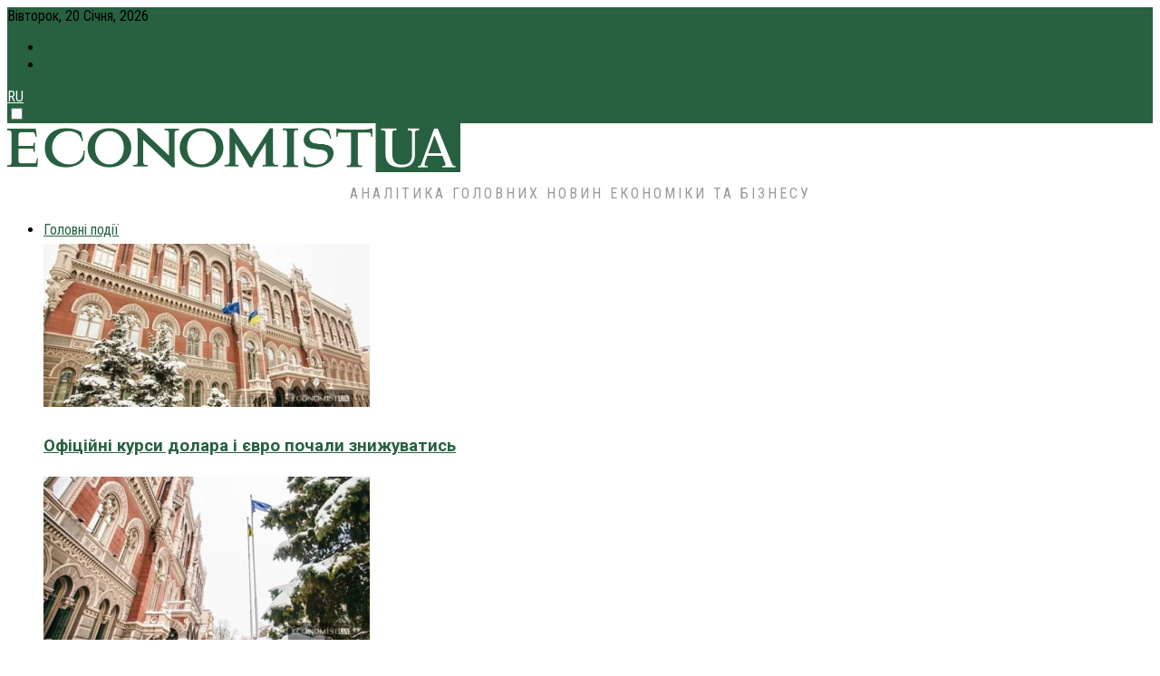

--- FILE ---
content_type: text/html; charset=UTF-8
request_url: https://economistua.com/nato-posylylo-svoyu-oboronnu-kontseptsiyu-nyt/
body_size: 34450
content:
<!doctype html> <!--[if lt IE 7]><html class="no-js lt-ie9 lt-ie8 lt-ie7" lang="uk" prefix="og: https://ogp.me/ns#"> <![endif]--> <!--[if IE 7]><html class="no-js lt-ie9 lt-ie8" lang="uk" prefix="og: https://ogp.me/ns#"> <![endif]--> <!--[if IE 8]><html class="no-js lt-ie9" lang="uk" prefix="og: https://ogp.me/ns#"> <![endif]--> <!--[if IE 9]><html class="no-js lt-ie10" lang="uk" prefix="og: https://ogp.me/ns#"> <![endif]--> <!--[if gt IE 8]><!--><html class="no-js" lang="uk" prefix="og: https://ogp.me/ns#"> <!--<![endif]--><head><meta http-equiv="Content-Type" content="text/html; charset=UTF-8" /><meta name='viewport' content='width=device-width, initial-scale=1, user-scalable=yes' /><script data-cfasync="false" id="ao_optimized_gfonts_config">WebFontConfig={google:{families:["Roboto:700","Roboto Condensed:reguler"] },classes:false, events:false, timeout:1500};</script><link rel="profile" href="https://gmpg.org/xfn/11" />  <script>(function(w,d,s,l,i){w[l]=w[l]||[];w[l].push({'gtm.start':
    new Date().getTime(),event:'gtm.js'});var f=d.getElementsByTagName(s)[0],
    j=d.createElement(s),dl=l!='dataLayer'?'&l='+l:'';j.async=true;j.src=
    'https://www.googletagmanager.com/gtm.js?id='+i+dl;f.parentNode.insertBefore(j,f);
    })(window,document,'script','dataLayer','GTM-M24RJXVB');</script> <link href="https://economistua.com" rel="dns-prefetch"><link href="https://economistua.com" rel="preconnect"><link href="https://ajax.googleapis.com" rel="dns-prefetch"><link href="https://ajax.googleapis.com" rel="preconnect"><link href="https://fonts.gstatic.com" rel="dns-prefetch"><link href="https://fonts.gstatic.com" rel="preconnect"><link href="https://fonts.googleapis.com" rel="dns-prefetch"><link href="https://fonts.googleapis.com" rel="preconnect"><link href="https://www.googletagmanager.com" rel="dns-prefetch"><link href="https://www.googletagmanager.com" rel="preconnect"><meta property="og:type" content="article"><meta property="og:title" content="НАТО посилило свою оборонну концепцію &#8211; NYT"><meta property="og:site_name" content="EconomistUA"><meta property="og:description" content="Концепцію &quot;стримування шляхом удару у відповідь&quot; змінила концепція &quot;стримування шляхом недопущення&quot;. НАТО після вторгнення російських вій�"><meta property="og:url" content="https://economistua.com/nato-posylylo-svoyu-oboronnu-kontseptsiyu-nyt/"><meta property="og:image" content="https://economistua.com/wp-content/uploads/2023/04/2820612.jpg"><meta property="og:image:height" content="385"><meta property="og:image:width" content="610"><meta property="article:published_time" content="2023-04-18T07:19:12+03:00"><meta property="article:modified_time" content="2023-04-18T09:36:15+03:00"><meta property="article:section" content="Новини світу"><meta name="twitter:card" content="summary_large_image"><meta name="twitter:title" content="НАТО посилило свою оборонну концепцію &#8211; NYT"><meta name="twitter:description" content="Концепцію &quot;стримування шляхом удару у відповідь&quot; змінила концепція &quot;стримування шляхом недопущення&quot;. НАТО після вторгнення російських військ до України вирішило змінити"><meta name="twitter:url" content="https://economistua.com/nato-posylylo-svoyu-oboronnu-kontseptsiyu-nyt/"><meta name="twitter:site" content=""><meta name="twitter:image" content="https://economistua.com/wp-content/uploads/2023/04/2820612.jpg"><meta name="twitter:image:width" content="610"><meta name="twitter:image:height" content="385"> <script type="text/javascript">var jnews_ajax_url = '/?ajax-request=jnews'</script> <script type="text/javascript">;window.jnews=window.jnews||{},window.jnews.library=window.jnews.library||{},window.jnews.library=function(){"use strict";var e=this;e.win=window,e.doc=document,e.noop=function(){},e.globalBody=e.doc.getElementsByTagName("body")[0],e.globalBody=e.globalBody?e.globalBody:e.doc,e.win.jnewsDataStorage=e.win.jnewsDataStorage||{_storage:new WeakMap,put:function(e,t,n){this._storage.has(e)||this._storage.set(e,new Map),this._storage.get(e).set(t,n)},get:function(e,t){return this._storage.get(e).get(t)},has:function(e,t){return this._storage.has(e)&&this._storage.get(e).has(t)},remove:function(e,t){var n=this._storage.get(e).delete(t);return 0===!this._storage.get(e).size&&this._storage.delete(e),n}},e.windowWidth=function(){return e.win.innerWidth||e.docEl.clientWidth||e.globalBody.clientWidth},e.windowHeight=function(){return e.win.innerHeight||e.docEl.clientHeight||e.globalBody.clientHeight},e.requestAnimationFrame=e.win.requestAnimationFrame||e.win.webkitRequestAnimationFrame||e.win.mozRequestAnimationFrame||e.win.msRequestAnimationFrame||window.oRequestAnimationFrame||function(e){return setTimeout(e,1e3/60)},e.cancelAnimationFrame=e.win.cancelAnimationFrame||e.win.webkitCancelAnimationFrame||e.win.webkitCancelRequestAnimationFrame||e.win.mozCancelAnimationFrame||e.win.msCancelRequestAnimationFrame||e.win.oCancelRequestAnimationFrame||function(e){clearTimeout(e)},e.classListSupport="classList"in document.createElement("_"),e.hasClass=e.classListSupport?function(e,t){return e.classList.contains(t)}:function(e,t){return e.className.indexOf(t)>=0},e.addClass=e.classListSupport?function(t,n){e.hasClass(t,n)||t.classList.add(n)}:function(t,n){e.hasClass(t,n)||(t.className+=" "+n)},e.removeClass=e.classListSupport?function(t,n){e.hasClass(t,n)&&t.classList.remove(n)}:function(t,n){e.hasClass(t,n)&&(t.className=t.className.replace(n,""))},e.objKeys=function(e){var t=[];for(var n in e)Object.prototype.hasOwnProperty.call(e,n)&&t.push(n);return t},e.isObjectSame=function(e,t){var n=!0;return JSON.stringify(e)!==JSON.stringify(t)&&(n=!1),n},e.extend=function(){for(var e,t,n,o=arguments[0]||{},i=1,a=arguments.length;i<a;i++)if(null!==(e=arguments[i]))for(t in e)o!==(n=e[t])&&void 0!==n&&(o[t]=n);return o},e.dataStorage=e.win.jnewsDataStorage,e.isVisible=function(e){return 0!==e.offsetWidth&&0!==e.offsetHeight||e.getBoundingClientRect().length},e.getHeight=function(e){return e.offsetHeight||e.clientHeight||e.getBoundingClientRect().height},e.getWidth=function(e){return e.offsetWidth||e.clientWidth||e.getBoundingClientRect().width},e.supportsPassive=!1;try{var t=Object.defineProperty({},"passive",{get:function(){e.supportsPassive=!0}});"createEvent"in e.doc?e.win.addEventListener("test",null,t):"fireEvent"in e.doc&&e.win.attachEvent("test",null)}catch(e){}e.passiveOption=!!e.supportsPassive&&{passive:!0},e.setStorage=function(e,t){e="jnews-"+e;var n={expired:Math.floor(((new Date).getTime()+432e5)/1e3)};t=Object.assign(n,t);localStorage.setItem(e,JSON.stringify(t))},e.getStorage=function(e){e="jnews-"+e;var t=localStorage.getItem(e);return null!==t&&0<t.length?JSON.parse(localStorage.getItem(e)):{}},e.expiredStorage=function(){var t,n="jnews-";for(var o in localStorage)o.indexOf(n)>-1&&"undefined"!==(t=e.getStorage(o.replace(n,""))).expired&&t.expired<Math.floor((new Date).getTime()/1e3)&&localStorage.removeItem(o)},e.addEvents=function(t,n,o){for(var i in n){var a=["touchstart","touchmove"].indexOf(i)>=0&&!o&&e.passiveOption;"createEvent"in e.doc?t.addEventListener(i,n[i],a):"fireEvent"in e.doc&&t.attachEvent("on"+i,n[i])}},e.removeEvents=function(t,n){for(var o in n)"createEvent"in e.doc?t.removeEventListener(o,n[o]):"fireEvent"in e.doc&&t.detachEvent("on"+o,n[o])},e.triggerEvents=function(t,n,o){var i;o=o||{detail:null};return"createEvent"in e.doc?(!(i=e.doc.createEvent("CustomEvent")||new CustomEvent(n)).initCustomEvent||i.initCustomEvent(n,!0,!1,o),void t.dispatchEvent(i)):"fireEvent"in e.doc?((i=e.doc.createEventObject()).eventType=n,void t.fireEvent("on"+i.eventType,i)):void 0},e.getParents=function(t,n){void 0===n&&(n=e.doc);for(var o=[],i=t.parentNode,a=!1;!a;)if(i){var r=i;r.querySelectorAll(n).length?a=!0:(o.push(r),i=r.parentNode)}else o=[],a=!0;return o},e.forEach=function(e,t,n){for(var o=0,i=e.length;o<i;o++)t.call(n,e[o],o)},e.getText=function(e){return e.innerText||e.textContent},e.setText=function(e,t){var n="object"==typeof t?t.innerText||t.textContent:t;e.innerText&&(e.innerText=n),e.textContent&&(e.textContent=n)},e.httpBuildQuery=function(t){return e.objKeys(t).reduce(function t(n){var o=arguments.length>1&&void 0!==arguments[1]?arguments[1]:null;return function(i,a){var r=n[a];a=encodeURIComponent(a);var s=o?"".concat(o,"[").concat(a,"]"):a;return null==r||"function"==typeof r?(i.push("".concat(s,"=")),i):["number","boolean","string"].includes(typeof r)?(i.push("".concat(s,"=").concat(encodeURIComponent(r))),i):(i.push(e.objKeys(r).reduce(t(r,s),[]).join("&")),i)}}(t),[]).join("&")},e.get=function(t,n,o,i){return o="function"==typeof o?o:e.noop,e.ajax("GET",t,n,o,i)},e.post=function(t,n,o,i){return o="function"==typeof o?o:e.noop,e.ajax("POST",t,n,o,i)},e.ajax=function(t,n,o,i,a){var r=new XMLHttpRequest,s=n,c=e.httpBuildQuery(o);if(t=-1!=["GET","POST"].indexOf(t)?t:"GET",r.open(t,s+("GET"==t?"?"+c:""),!0),"POST"==t&&r.setRequestHeader("Content-type","application/x-www-form-urlencoded"),r.setRequestHeader("X-Requested-With","XMLHttpRequest"),r.onreadystatechange=function(){4===r.readyState&&200<=r.status&&300>r.status&&"function"==typeof i&&i.call(void 0,r.response)},void 0!==a&&!a){return{xhr:r,send:function(){r.send("POST"==t?c:null)}}}return r.send("POST"==t?c:null),{xhr:r}},e.scrollTo=function(t,n,o){function i(e,t,n){this.start=this.position(),this.change=e-this.start,this.currentTime=0,this.increment=20,this.duration=void 0===n?500:n,this.callback=t,this.finish=!1,this.animateScroll()}return Math.easeInOutQuad=function(e,t,n,o){return(e/=o/2)<1?n/2*e*e+t:-n/2*(--e*(e-2)-1)+t},i.prototype.stop=function(){this.finish=!0},i.prototype.move=function(t){e.doc.documentElement.scrollTop=t,e.globalBody.parentNode.scrollTop=t,e.globalBody.scrollTop=t},i.prototype.position=function(){return e.doc.documentElement.scrollTop||e.globalBody.parentNode.scrollTop||e.globalBody.scrollTop},i.prototype.animateScroll=function(){this.currentTime+=this.increment;var t=Math.easeInOutQuad(this.currentTime,this.start,this.change,this.duration);this.move(t),this.currentTime<this.duration&&!this.finish?e.requestAnimationFrame.call(e.win,this.animateScroll.bind(this)):this.callback&&"function"==typeof this.callback&&this.callback()},new i(t,n,o)},e.unwrap=function(t){var n,o=t;e.forEach(t,(function(e,t){n?n+=e:n=e})),o.replaceWith(n)},e.performance={start:function(e){performance.mark(e+"Start")},stop:function(e){performance.mark(e+"End"),performance.measure(e,e+"Start",e+"End")}},e.fps=function(){var t=0,n=0,o=0;!function(){var i=t=0,a=0,r=0,s=document.getElementById("fpsTable"),c=function(t){void 0===document.getElementsByTagName("body")[0]?e.requestAnimationFrame.call(e.win,(function(){c(t)})):document.getElementsByTagName("body")[0].appendChild(t)};null===s&&((s=document.createElement("div")).style.position="fixed",s.style.top="120px",s.style.left="10px",s.style.width="100px",s.style.height="20px",s.style.border="1px solid black",s.style.fontSize="11px",s.style.zIndex="100000",s.style.backgroundColor="white",s.id="fpsTable",c(s));var l=function(){o++,n=Date.now(),(a=(o/(r=(n-t)/1e3)).toPrecision(2))!=i&&(i=a,s.innerHTML=i+"fps"),1<r&&(t=n,o=0),e.requestAnimationFrame.call(e.win,l)};l()}()},e.instr=function(e,t){for(var n=0;n<t.length;n++)if(-1!==e.toLowerCase().indexOf(t[n].toLowerCase()))return!0},e.winLoad=function(t,n){function o(o){if("complete"===e.doc.readyState||"interactive"===e.doc.readyState)return!o||n?setTimeout(t,n||1):t(o),1}o()||e.addEvents(e.win,{load:o})},e.docReady=function(t,n){function o(o){if("complete"===e.doc.readyState||"interactive"===e.doc.readyState)return!o||n?setTimeout(t,n||1):t(o),1}o()||e.addEvents(e.doc,{DOMContentLoaded:o})},e.fireOnce=function(){e.docReady((function(){e.assets=e.assets||[],e.assets.length&&(e.boot(),e.load_assets())}),50)},e.boot=function(){e.length&&e.doc.querySelectorAll("style[media]").forEach((function(e){"not all"==e.getAttribute("media")&&e.removeAttribute("media")}))},e.create_js=function(t,n){var o=e.doc.createElement("script");switch(o.setAttribute("src",t),n){case"defer":o.setAttribute("defer",!0);break;case"async":o.setAttribute("async",!0);break;case"deferasync":o.setAttribute("defer",!0),o.setAttribute("async",!0)}e.globalBody.appendChild(o)},e.load_assets=function(){"object"==typeof e.assets&&e.forEach(e.assets.slice(0),(function(t,n){var o="";t.defer&&(o+="defer"),t.async&&(o+="async"),e.create_js(t.url,o);var i=e.assets.indexOf(t);i>-1&&e.assets.splice(i,1)})),e.assets=jnewsoption.au_scripts=window.jnewsads=[]},e.setCookie=function(e,t,n){var o="";if(n){var i=new Date;i.setTime(i.getTime()+24*n*60*60*1e3),o="; expires="+i.toUTCString()}document.cookie=e+"="+(t||"")+o+"; path=/"},e.getCookie=function(e){for(var t=e+"=",n=document.cookie.split(";"),o=0;o<n.length;o++){for(var i=n[o];" "==i.charAt(0);)i=i.substring(1,i.length);if(0==i.indexOf(t))return i.substring(t.length,i.length)}return null},e.eraseCookie=function(e){document.cookie=e+"=; Path=/; Expires=Thu, 01 Jan 1970 00:00:01 GMT;"},e.docReady((function(){e.globalBody=e.globalBody==e.doc?e.doc.getElementsByTagName("body")[0]:e.globalBody,e.globalBody=e.globalBody?e.globalBody:e.doc})),e.winLoad((function(){e.winLoad((function(){var t=!1;if(void 0!==window.jnewsadmin)if(void 0!==window.file_version_checker){var n=e.objKeys(window.file_version_checker);n.length?n.forEach((function(e){t||"10.0.4"===window.file_version_checker[e]||(t=!0)})):t=!0}else t=!0;t&&(window.jnewsHelper.getMessage(),window.jnewsHelper.getNotice())}),2500)}))},window.jnews.library=new window.jnews.library;</script><script type="module">;/*! instant.page v5.1.1 - (C) 2019-2020 Alexandre Dieulot - https://instant.page/license */
let t,e;const n=new Set,o=document.createElement("link"),i=o.relList&&o.relList.supports&&o.relList.supports("prefetch")&&window.IntersectionObserver&&"isIntersecting"in IntersectionObserverEntry.prototype,s="instantAllowQueryString"in document.body.dataset,a="instantAllowExternalLinks"in document.body.dataset,r="instantWhitelist"in document.body.dataset,c="instantMousedownShortcut"in document.body.dataset,d=1111;let l=65,u=!1,f=!1,m=!1;if("instantIntensity"in document.body.dataset){const t=document.body.dataset.instantIntensity;if("mousedown"==t.substr(0,9))u=!0,"mousedown-only"==t&&(f=!0);else if("viewport"==t.substr(0,8))navigator.connection&&(navigator.connection.saveData||navigator.connection.effectiveType&&navigator.connection.effectiveType.includes("2g"))||("viewport"==t?document.documentElement.clientWidth*document.documentElement.clientHeight<45e4&&(m=!0):"viewport-all"==t&&(m=!0));else{const e=parseInt(t);isNaN(e)||(l=e)}}if(i){const n={capture:!0,passive:!0};if(f||document.addEventListener("touchstart",(function(t){e=performance.now();const n=t.target.closest("a");h(n)&&v(n.href)}),n),u?c||document.addEventListener("mousedown",(function(t){const e=t.target.closest("a");h(e)&&v(e.href)}),n):document.addEventListener("mouseover",(function(n){if(performance.now()-e<d)return;if(!("closest"in n.target))return;const o=n.target.closest("a");h(o)&&(o.addEventListener("mouseout",p,{passive:!0}),t=setTimeout((()=>{v(o.href),t=void 0}),l))}),n),c&&document.addEventListener("mousedown",(function(t){if(performance.now()-e<d)return;const n=t.target.closest("a");if(t.which>1||t.metaKey||t.ctrlKey)return;if(!n)return;n.addEventListener("click",(function(t){1337!=t.detail&&t.preventDefault()}),{capture:!0,passive:!1,once:!0});const o=new MouseEvent("click",{view:window,bubbles:!0,cancelable:!1,detail:1337});n.dispatchEvent(o)}),n),m){let t;(t=window.requestIdleCallback?t=>{requestIdleCallback(t,{timeout:1500})}:t=>{t()})((()=>{const t=new IntersectionObserver((e=>{e.forEach((e=>{if(e.isIntersecting){const n=e.target;t.unobserve(n),v(n.href)}}))}));document.querySelectorAll("a").forEach((e=>{h(e)&&t.observe(e)}))}))}}function p(e){e.relatedTarget&&e.target.closest("a")==e.relatedTarget.closest("a")||t&&(clearTimeout(t),t=void 0)}function h(t){if(t&&t.href&&(!r||"instant"in t.dataset)&&(a||t.origin==location.origin||"instant"in t.dataset)&&["http:","https:"].includes(t.protocol)&&("http:"!=t.protocol||"https:"!=location.protocol)&&(s||!t.search||"instant"in t.dataset)&&!(t.hash&&t.pathname+t.search==location.pathname+location.search||"noInstant"in t.dataset))return!0}function v(t){if(n.has(t))return;const e=document.createElement("link");e.rel="prefetch",e.href=t,document.head.appendChild(e),n.add(t)}</script> <link media="all" href="https://economistua.com/wp-content/cache/autoptimize/css/autoptimize_3c1dc35b2e85359458cc8a15cb5e3afe.css" rel="stylesheet"><title>НАТО посилило свою оборонну концепцію - NYT | EconomistUA</title><meta name="robots" content="follow, index, max-snippet:-1, max-video-preview:-1, max-image-preview:large"/><link rel="canonical" href="https://economistua.com/nato-posylylo-svoyu-oboronnu-kontseptsiyu-nyt/" /><meta property="og:locale" content="uk_UA" /><meta property="og:type" content="article" /><meta property="og:title" content="НАТО посилило свою оборонну концепцію - NYT | EconomistUA" /><meta property="og:description" content="Концепцію &#8220;стримування шляхом удару у відповідь&#8221; змінила концепція &#8220;стримування шляхом недопущення&#8221;. НАТО після вторгнення російських військ до України вирішило змінити свою оборонну концепцію. Якщо раніше альянс допускав окупацію територій країн-членів, допоки союзні війська не прийдуть на допомогу, то тепер цього не буде. Про це у понеділок, 17 квітня, повідомило видання The New York Times. Зазначається, [&hellip;]" /><meta property="og:url" content="https://economistua.com/nato-posylylo-svoyu-oboronnu-kontseptsiyu-nyt/" /><meta property="og:site_name" content="EconomistUA" /><meta property="article:publisher" content="https://www.facebook.com/economistua/" /><meta property="article:section" content="Новини світу" /><meta property="og:updated_time" content="2023-04-18T09:36:15+03:00" /><meta property="fb:app_id" content="740587752750670" /><meta property="og:image" content="https://economistua.com/wp-content/uploads/2023/04/2820612.jpg" /><meta property="og:image:secure_url" content="https://economistua.com/wp-content/uploads/2023/04/2820612.jpg" /><meta property="og:image:width" content="610" /><meta property="og:image:height" content="385" /><meta property="og:image:alt" content="НАТО посилило свою оборонну концепцію &#8211; NYT" /><meta property="og:image:type" content="image/jpeg" /><meta property="article:published_time" content="2023-04-18T07:19:12+03:00" /><meta property="article:modified_time" content="2023-04-18T09:36:15+03:00" /><meta name="twitter:card" content="summary_large_image" /><meta name="twitter:title" content="НАТО посилило свою оборонну концепцію - NYT | EconomistUA" /><meta name="twitter:description" content="Концепцію &#8220;стримування шляхом удару у відповідь&#8221; змінила концепція &#8220;стримування шляхом недопущення&#8221;. НАТО після вторгнення російських військ до України вирішило змінити свою оборонну концепцію. Якщо раніше альянс допускав окупацію територій країн-членів, допоки союзні війська не прийдуть на допомогу, то тепер цього не буде. Про це у понеділок, 17 квітня, повідомило видання The New York Times. Зазначається, [&hellip;]" /><meta name="twitter:site" content="@economistuacom" /><meta name="twitter:creator" content="@economistuacom" /><meta name="twitter:image" content="https://economistua.com/wp-content/uploads/2023/04/2820612.jpg" /> <script type="application/ld+json" class="rank-math-schema">{"@context":"https://schema.org","@graph":[{"@type":["NewsMediaOrganization","Organization"],"@id":"https://economistua.com/#organization","name":"\u0428\u0443\u0442\u0435\u043d\u043a\u043e \u0412\u2019\u044f\u0447\u0435\u0441\u043b\u0430\u0432","url":"https://economistua.com","sameAs":["https://www.facebook.com/economistua/","https://twitter.com/economistuacom"],"logo":{"@type":"ImageObject","@id":"https://economistua.com/#logo","url":"https://economistua.com/wp-content/uploads/2018/06/EconomistUA-logo-1.png","contentUrl":"https://economistua.com/wp-content/uploads/2018/06/EconomistUA-logo-1.png","caption":"EconomistUA","inLanguage":"uk","width":"1000","height":"107"}},{"@type":"WebSite","@id":"https://economistua.com/#website","url":"https://economistua.com","name":"EconomistUA","alternateName":"\u0410\u043d\u0430\u043b\u0456\u0442\u0438\u043a\u0430 \u0433\u043e\u043b\u043e\u0432\u043d\u0438\u0445 \u043d\u043e\u0432\u0438\u043d \u0435\u043a\u043e\u043d\u043e\u043c\u0456\u043a\u0438 \u0442\u0430 \u0431\u0456\u0437\u043d\u0435\u0441\u0443","publisher":{"@id":"https://economistua.com/#organization"},"inLanguage":"uk"},{"@type":"ImageObject","@id":"https://economistua.com/wp-content/uploads/2023/04/2820612.jpg","url":"https://economistua.com/wp-content/uploads/2023/04/2820612.jpg","width":"610","height":"385","inLanguage":"uk"},{"@type":"BreadcrumbList","@id":"https://economistua.com/nato-posylylo-svoyu-oboronnu-kontseptsiyu-nyt/#breadcrumb","itemListElement":[{"@type":"ListItem","position":"1","item":{"@id":"https://economistua.com","name":"\u0413\u043b\u0430\u0432\u043d\u0430\u044f \u0441\u0442\u0440\u0430\u043d\u0438\u0446\u0430"}},{"@type":"ListItem","position":"2","item":{"@id":"https://economistua.com/cat/news/","name":"\u041d\u043e\u0432\u0438\u043d\u0438 \u0441\u0432\u0456\u0442\u0443"}},{"@type":"ListItem","position":"3","item":{"@id":"https://economistua.com/nato-posylylo-svoyu-oboronnu-kontseptsiyu-nyt/","name":"\u041d\u0410\u0422\u041e \u043f\u043e\u0441\u0438\u043b\u0438\u043b\u043e \u0441\u0432\u043e\u044e \u043e\u0431\u043e\u0440\u043e\u043d\u043d\u0443 \u043a\u043e\u043d\u0446\u0435\u043f\u0446\u0456\u044e &#8211; NYT"}}]},{"@type":"WebPage","@id":"https://economistua.com/nato-posylylo-svoyu-oboronnu-kontseptsiyu-nyt/#webpage","url":"https://economistua.com/nato-posylylo-svoyu-oboronnu-kontseptsiyu-nyt/","name":"\u041d\u0410\u0422\u041e \u043f\u043e\u0441\u0438\u043b\u0438\u043b\u043e \u0441\u0432\u043e\u044e \u043e\u0431\u043e\u0440\u043e\u043d\u043d\u0443 \u043a\u043e\u043d\u0446\u0435\u043f\u0446\u0456\u044e - NYT | EconomistUA","datePublished":"2023-04-18T07:19:12+03:00","dateModified":"2023-04-18T09:36:15+03:00","isPartOf":{"@id":"https://economistua.com/#website"},"primaryImageOfPage":{"@id":"https://economistua.com/wp-content/uploads/2023/04/2820612.jpg"},"inLanguage":"uk","breadcrumb":{"@id":"https://economistua.com/nato-posylylo-svoyu-oboronnu-kontseptsiyu-nyt/#breadcrumb"}},{"@type":"Person","@id":"https://economistua.com/nato-posylylo-svoyu-oboronnu-kontseptsiyu-nyt/#author","name":"EconomistUA","image":{"@type":"ImageObject","@id":"https://secure.gravatar.com/avatar/6574d3d8a25260867ad907bbee9e7231?s=96&amp;d=mm&amp;r=g","url":"https://secure.gravatar.com/avatar/6574d3d8a25260867ad907bbee9e7231?s=96&amp;d=mm&amp;r=g","caption":"EconomistUA","inLanguage":"uk"},"worksFor":{"@id":"https://economistua.com/#organization"}},{"@type":"NewsArticle","headline":"\u041d\u0410\u0422\u041e \u043f\u043e\u0441\u0438\u043b\u0438\u043b\u043e \u0441\u0432\u043e\u044e \u043e\u0431\u043e\u0440\u043e\u043d\u043d\u0443 \u043a\u043e\u043d\u0446\u0435\u043f\u0446\u0456\u044e - NYT | EconomistUA","datePublished":"2023-04-18T07:19:12+03:00","dateModified":"2023-04-18T09:36:15+03:00","articleSection":"\u0413\u043e\u043b\u043e\u0432\u043d\u0456 \u043f\u043e\u0434\u0456\u0457, \u041d\u043e\u0432\u0438\u043d\u0438 \u0441\u0432\u0456\u0442\u0443","author":{"@id":"https://economistua.com/nato-posylylo-svoyu-oboronnu-kontseptsiyu-nyt/#author","name":"EconomistUA"},"publisher":{"@id":"https://economistua.com/#organization"},"description":"\u0417\u0430\u0437\u043d\u0430\u0447\u0430\u0454\u0442\u044c\u0441\u044f, \u0449\u043e \u0432\u0456\u0434 \u043a\u043e\u043d\u0446\u0435\u043f\u0446\u0456\u0457 \"\u0441\u0442\u0440\u0438\u043c\u0443\u0432\u0430\u043d\u043d\u044f \u0448\u043b\u044f\u0445\u043e\u043c \u0443\u0434\u0430\u0440\u0443 \u0443 \u0432\u0456\u0434\u043f\u043e\u0432\u0456\u0434\u044c\" \u041d\u0410\u0422\u041e \u043f\u0435\u0440\u0435\u0445\u043e\u0434\u0438\u0442\u044c \u0434\u043e \"\u0441\u0442\u0440\u0438\u043c\u0443\u0432\u0430\u043d\u043d\u044f \u0448\u043b\u044f\u0445\u043e\u043c \u043d\u0435\u0434\u043e\u043f\u0443\u0449\u0435\u043d\u043d\u044f\".\u041f\u043e\u043f\u0435\u0440\u0435\u0434\u043d\u044f \u043a\u043e\u043d\u0446\u0435\u043f\u0446\u0456\u044f \u043f\u0435\u0440\u0435\u0434\u0431\u0430\u0447\u0430\u043b\u0430, \u0449\u043e \u0443 \u0440\u0430\u0437\u0456 \u0432\u0442\u043e\u0440\u0433\u043d\u0435\u043d\u043d\u044f \u0420\u043e\u0441\u0456\u0457 \u0434\u0435\u0440\u0436\u0430\u0432\u0438-\u0447\u043b\u0435\u043d\u0438 \u043f\u043e\u0432\u0438\u043d\u043d\u0456 \u0431\u0443\u043b\u0438 \u043f\u0440\u043e\u0442\u0440\u0438\u043c\u0430\u0442\u0438\u0441\u044f \u0434\u043e\u0442\u0438, \u0434\u043e\u043a\u0438 \u0441\u0438\u043b\u0438 \u0441\u043e\u044e\u0437\u043d\u0438\u043a\u0456\u0432, \u043f\u0435\u0440\u0435\u0432\u0430\u0436\u043d\u043e \u0421\u0428\u0410, \u043d\u0435 \u043f\u0440\u0438\u0431\u0443\u0434\u0443\u0442\u044c \u0457\u043c \u043d\u0430 \u0434\u043e\u043f\u043e\u043c\u043e\u0433\u0443 \u0456 \u043d\u0435 \u0437\u0430\u0432\u0434\u0430\u0434\u0443\u0442\u044c \u0443\u0434\u0430\u0440\u0443 \u0443 \u0432\u0456\u0434\u043f\u043e\u0432\u0456\u0434\u044c, \u0449\u043e\u0431 \u0432\u0456\u0434\u0442\u0456\u0441\u043d\u0438\u0442\u0438 \u0440\u043e\u0441\u0456\u044f\u043d \u043d\u0430\u0437\u0430\u0434.","name":"\u041d\u0410\u0422\u041e \u043f\u043e\u0441\u0438\u043b\u0438\u043b\u043e \u0441\u0432\u043e\u044e \u043e\u0431\u043e\u0440\u043e\u043d\u043d\u0443 \u043a\u043e\u043d\u0446\u0435\u043f\u0446\u0456\u044e - NYT | EconomistUA","@id":"https://economistua.com/nato-posylylo-svoyu-oboronnu-kontseptsiyu-nyt/#richSnippet","isPartOf":{"@id":"https://economistua.com/nato-posylylo-svoyu-oboronnu-kontseptsiyu-nyt/#webpage"},"image":{"@id":"https://economistua.com/wp-content/uploads/2023/04/2820612.jpg"},"inLanguage":"uk","mainEntityOfPage":{"@id":"https://economistua.com/nato-posylylo-svoyu-oboronnu-kontseptsiyu-nyt/#webpage"}}]}</script> <link rel='dns-prefetch' href='//economistua.com' /><link rel='preconnect' href='https://fonts.gstatic.com' /><link href='https://ajax.googleapis.com' rel='preconnect' /><link href='https://fonts.googleapis.com' rel='preconnect' /><style id='classic-theme-styles-inline-css' type='text/css'>/*! This file is auto-generated */
.wp-block-button__link{color:#fff;background-color:#32373c;border-radius:9999px;box-shadow:none;text-decoration:none;padding:calc(.667em + 2px) calc(1.333em + 2px);font-size:1.125em}.wp-block-file__button{background:#32373c;color:#fff;text-decoration:none}</style><style id='global-styles-inline-css' type='text/css'>body{--wp--preset--color--black: #000000;--wp--preset--color--cyan-bluish-gray: #abb8c3;--wp--preset--color--white: #ffffff;--wp--preset--color--pale-pink: #f78da7;--wp--preset--color--vivid-red: #cf2e2e;--wp--preset--color--luminous-vivid-orange: #ff6900;--wp--preset--color--luminous-vivid-amber: #fcb900;--wp--preset--color--light-green-cyan: #7bdcb5;--wp--preset--color--vivid-green-cyan: #00d084;--wp--preset--color--pale-cyan-blue: #8ed1fc;--wp--preset--color--vivid-cyan-blue: #0693e3;--wp--preset--color--vivid-purple: #9b51e0;--wp--preset--gradient--vivid-cyan-blue-to-vivid-purple: linear-gradient(135deg,rgba(6,147,227,1) 0%,rgb(155,81,224) 100%);--wp--preset--gradient--light-green-cyan-to-vivid-green-cyan: linear-gradient(135deg,rgb(122,220,180) 0%,rgb(0,208,130) 100%);--wp--preset--gradient--luminous-vivid-amber-to-luminous-vivid-orange: linear-gradient(135deg,rgba(252,185,0,1) 0%,rgba(255,105,0,1) 100%);--wp--preset--gradient--luminous-vivid-orange-to-vivid-red: linear-gradient(135deg,rgba(255,105,0,1) 0%,rgb(207,46,46) 100%);--wp--preset--gradient--very-light-gray-to-cyan-bluish-gray: linear-gradient(135deg,rgb(238,238,238) 0%,rgb(169,184,195) 100%);--wp--preset--gradient--cool-to-warm-spectrum: linear-gradient(135deg,rgb(74,234,220) 0%,rgb(151,120,209) 20%,rgb(207,42,186) 40%,rgb(238,44,130) 60%,rgb(251,105,98) 80%,rgb(254,248,76) 100%);--wp--preset--gradient--blush-light-purple: linear-gradient(135deg,rgb(255,206,236) 0%,rgb(152,150,240) 100%);--wp--preset--gradient--blush-bordeaux: linear-gradient(135deg,rgb(254,205,165) 0%,rgb(254,45,45) 50%,rgb(107,0,62) 100%);--wp--preset--gradient--luminous-dusk: linear-gradient(135deg,rgb(255,203,112) 0%,rgb(199,81,192) 50%,rgb(65,88,208) 100%);--wp--preset--gradient--pale-ocean: linear-gradient(135deg,rgb(255,245,203) 0%,rgb(182,227,212) 50%,rgb(51,167,181) 100%);--wp--preset--gradient--electric-grass: linear-gradient(135deg,rgb(202,248,128) 0%,rgb(113,206,126) 100%);--wp--preset--gradient--midnight: linear-gradient(135deg,rgb(2,3,129) 0%,rgb(40,116,252) 100%);--wp--preset--font-size--small: 13px;--wp--preset--font-size--medium: 20px;--wp--preset--font-size--large: 36px;--wp--preset--font-size--x-large: 42px;--wp--preset--spacing--20: 0.44rem;--wp--preset--spacing--30: 0.67rem;--wp--preset--spacing--40: 1rem;--wp--preset--spacing--50: 1.5rem;--wp--preset--spacing--60: 2.25rem;--wp--preset--spacing--70: 3.38rem;--wp--preset--spacing--80: 5.06rem;--wp--preset--shadow--natural: 6px 6px 9px rgba(0, 0, 0, 0.2);--wp--preset--shadow--deep: 12px 12px 50px rgba(0, 0, 0, 0.4);--wp--preset--shadow--sharp: 6px 6px 0px rgba(0, 0, 0, 0.2);--wp--preset--shadow--outlined: 6px 6px 0px -3px rgba(255, 255, 255, 1), 6px 6px rgba(0, 0, 0, 1);--wp--preset--shadow--crisp: 6px 6px 0px rgba(0, 0, 0, 1);}:where(.is-layout-flex){gap: 0.5em;}:where(.is-layout-grid){gap: 0.5em;}body .is-layout-flow > .alignleft{float: left;margin-inline-start: 0;margin-inline-end: 2em;}body .is-layout-flow > .alignright{float: right;margin-inline-start: 2em;margin-inline-end: 0;}body .is-layout-flow > .aligncenter{margin-left: auto !important;margin-right: auto !important;}body .is-layout-constrained > .alignleft{float: left;margin-inline-start: 0;margin-inline-end: 2em;}body .is-layout-constrained > .alignright{float: right;margin-inline-start: 2em;margin-inline-end: 0;}body .is-layout-constrained > .aligncenter{margin-left: auto !important;margin-right: auto !important;}body .is-layout-constrained > :where(:not(.alignleft):not(.alignright):not(.alignfull)){max-width: var(--wp--style--global--content-size);margin-left: auto !important;margin-right: auto !important;}body .is-layout-constrained > .alignwide{max-width: var(--wp--style--global--wide-size);}body .is-layout-flex{display: flex;}body .is-layout-flex{flex-wrap: wrap;align-items: center;}body .is-layout-flex > *{margin: 0;}body .is-layout-grid{display: grid;}body .is-layout-grid > *{margin: 0;}:where(.wp-block-columns.is-layout-flex){gap: 2em;}:where(.wp-block-columns.is-layout-grid){gap: 2em;}:where(.wp-block-post-template.is-layout-flex){gap: 1.25em;}:where(.wp-block-post-template.is-layout-grid){gap: 1.25em;}.has-black-color{color: var(--wp--preset--color--black) !important;}.has-cyan-bluish-gray-color{color: var(--wp--preset--color--cyan-bluish-gray) !important;}.has-white-color{color: var(--wp--preset--color--white) !important;}.has-pale-pink-color{color: var(--wp--preset--color--pale-pink) !important;}.has-vivid-red-color{color: var(--wp--preset--color--vivid-red) !important;}.has-luminous-vivid-orange-color{color: var(--wp--preset--color--luminous-vivid-orange) !important;}.has-luminous-vivid-amber-color{color: var(--wp--preset--color--luminous-vivid-amber) !important;}.has-light-green-cyan-color{color: var(--wp--preset--color--light-green-cyan) !important;}.has-vivid-green-cyan-color{color: var(--wp--preset--color--vivid-green-cyan) !important;}.has-pale-cyan-blue-color{color: var(--wp--preset--color--pale-cyan-blue) !important;}.has-vivid-cyan-blue-color{color: var(--wp--preset--color--vivid-cyan-blue) !important;}.has-vivid-purple-color{color: var(--wp--preset--color--vivid-purple) !important;}.has-black-background-color{background-color: var(--wp--preset--color--black) !important;}.has-cyan-bluish-gray-background-color{background-color: var(--wp--preset--color--cyan-bluish-gray) !important;}.has-white-background-color{background-color: var(--wp--preset--color--white) !important;}.has-pale-pink-background-color{background-color: var(--wp--preset--color--pale-pink) !important;}.has-vivid-red-background-color{background-color: var(--wp--preset--color--vivid-red) !important;}.has-luminous-vivid-orange-background-color{background-color: var(--wp--preset--color--luminous-vivid-orange) !important;}.has-luminous-vivid-amber-background-color{background-color: var(--wp--preset--color--luminous-vivid-amber) !important;}.has-light-green-cyan-background-color{background-color: var(--wp--preset--color--light-green-cyan) !important;}.has-vivid-green-cyan-background-color{background-color: var(--wp--preset--color--vivid-green-cyan) !important;}.has-pale-cyan-blue-background-color{background-color: var(--wp--preset--color--pale-cyan-blue) !important;}.has-vivid-cyan-blue-background-color{background-color: var(--wp--preset--color--vivid-cyan-blue) !important;}.has-vivid-purple-background-color{background-color: var(--wp--preset--color--vivid-purple) !important;}.has-black-border-color{border-color: var(--wp--preset--color--black) !important;}.has-cyan-bluish-gray-border-color{border-color: var(--wp--preset--color--cyan-bluish-gray) !important;}.has-white-border-color{border-color: var(--wp--preset--color--white) !important;}.has-pale-pink-border-color{border-color: var(--wp--preset--color--pale-pink) !important;}.has-vivid-red-border-color{border-color: var(--wp--preset--color--vivid-red) !important;}.has-luminous-vivid-orange-border-color{border-color: var(--wp--preset--color--luminous-vivid-orange) !important;}.has-luminous-vivid-amber-border-color{border-color: var(--wp--preset--color--luminous-vivid-amber) !important;}.has-light-green-cyan-border-color{border-color: var(--wp--preset--color--light-green-cyan) !important;}.has-vivid-green-cyan-border-color{border-color: var(--wp--preset--color--vivid-green-cyan) !important;}.has-pale-cyan-blue-border-color{border-color: var(--wp--preset--color--pale-cyan-blue) !important;}.has-vivid-cyan-blue-border-color{border-color: var(--wp--preset--color--vivid-cyan-blue) !important;}.has-vivid-purple-border-color{border-color: var(--wp--preset--color--vivid-purple) !important;}.has-vivid-cyan-blue-to-vivid-purple-gradient-background{background: var(--wp--preset--gradient--vivid-cyan-blue-to-vivid-purple) !important;}.has-light-green-cyan-to-vivid-green-cyan-gradient-background{background: var(--wp--preset--gradient--light-green-cyan-to-vivid-green-cyan) !important;}.has-luminous-vivid-amber-to-luminous-vivid-orange-gradient-background{background: var(--wp--preset--gradient--luminous-vivid-amber-to-luminous-vivid-orange) !important;}.has-luminous-vivid-orange-to-vivid-red-gradient-background{background: var(--wp--preset--gradient--luminous-vivid-orange-to-vivid-red) !important;}.has-very-light-gray-to-cyan-bluish-gray-gradient-background{background: var(--wp--preset--gradient--very-light-gray-to-cyan-bluish-gray) !important;}.has-cool-to-warm-spectrum-gradient-background{background: var(--wp--preset--gradient--cool-to-warm-spectrum) !important;}.has-blush-light-purple-gradient-background{background: var(--wp--preset--gradient--blush-light-purple) !important;}.has-blush-bordeaux-gradient-background{background: var(--wp--preset--gradient--blush-bordeaux) !important;}.has-luminous-dusk-gradient-background{background: var(--wp--preset--gradient--luminous-dusk) !important;}.has-pale-ocean-gradient-background{background: var(--wp--preset--gradient--pale-ocean) !important;}.has-electric-grass-gradient-background{background: var(--wp--preset--gradient--electric-grass) !important;}.has-midnight-gradient-background{background: var(--wp--preset--gradient--midnight) !important;}.has-small-font-size{font-size: var(--wp--preset--font-size--small) !important;}.has-medium-font-size{font-size: var(--wp--preset--font-size--medium) !important;}.has-large-font-size{font-size: var(--wp--preset--font-size--large) !important;}.has-x-large-font-size{font-size: var(--wp--preset--font-size--x-large) !important;}
.wp-block-navigation a:where(:not(.wp-element-button)){color: inherit;}
:where(.wp-block-post-template.is-layout-flex){gap: 1.25em;}:where(.wp-block-post-template.is-layout-grid){gap: 1.25em;}
:where(.wp-block-columns.is-layout-flex){gap: 2em;}:where(.wp-block-columns.is-layout-grid){gap: 2em;}
.wp-block-pullquote{font-size: 1.5em;line-height: 1.6;}</style> <script type="text/javascript" src="https://economistua.com/wp-includes/js/jquery/jquery.min.js" id="jquery-core-js"></script> <script type="text/javascript" src="https://economistua.com/wp-includes/js/jquery/jquery-migrate.min.js" id="jquery-migrate-js"></script> <script></script><link rel='shortlink' href='https://economistua.com/?p=132374' /><link rel="alternate" type="application/json+oembed" href="https://economistua.com/wp-json/oembed/1.0/embed?url=https%3A%2F%2Feconomistua.com%2Fnato-posylylo-svoyu-oboronnu-kontseptsiyu-nyt%2F" /><link rel="alternate" type="text/xml+oembed" href="https://economistua.com/wp-json/oembed/1.0/embed?url=https%3A%2F%2Feconomistua.com%2Fnato-posylylo-svoyu-oboronnu-kontseptsiyu-nyt%2F&#038;format=xml" /><meta name="generator" content="Powered by WPBakery Page Builder - drag and drop page builder for WordPress."/> <script type='application/ld+json'>{"@context":"http:\/\/schema.org","@type":"Organization","@id":"https:\/\/economistua.com\/#organization","url":"https:\/\/economistua.com\/","name":"","logo":{"@type":"ImageObject","url":""},"sameAs":["https:\/\/www.facebook.com\/economistua"]}</script> <script type='application/ld+json'>{"@context":"http:\/\/schema.org","@type":"WebSite","@id":"https:\/\/economistua.com\/#website","url":"https:\/\/economistua.com\/","name":"","potentialAction":{"@type":"SearchAction","target":"https:\/\/economistua.com\/?s={search_term_string}","query-input":"required name=search_term_string"}}</script> <link rel="icon" href="https://economistua.com/wp-content/uploads/2023/11/cropped-economist-favicon-32x32.jpg" sizes="32x32" /><link rel="icon" href="https://economistua.com/wp-content/uploads/2023/11/cropped-economist-favicon-192x192.jpg" sizes="192x192" /><link rel="apple-touch-icon" href="https://economistua.com/wp-content/uploads/2023/11/cropped-economist-favicon-180x180.jpg" /><meta name="msapplication-TileImage" content="https://economistua.com/wp-content/uploads/2023/11/cropped-economist-favicon-270x270.jpg" /><style type="text/css" id="wp-custom-css">/* GLOBAL */

.jeg_meta_date a {font-weight: 600;}

.jeg_thumb .jeg_post_category a {color:#fff;}

/*  T O P */


element.style {
    font-size: 16px;
}
.jeg_topbar .jeg_menu>li>a {
	font-size: 16px;
	text-transform: uppercase;
}

.jeg_top_date {font-size: 16px;}

.site-title p {
	margin: 10px 0;
  font-size: 16px;
  color: #999;
	text-align: center;
	letter-spacing: 3px;

}


.lang {
	color: #fff;
  font-size: 16px;
  margin-right: 10px;
}

/* M E N U */

.jeg_menu_style_1>li {
    padding-right: 10px}

.jeg_header .jeg_bottombar.jeg_navbar, .jeg_header .jeg_bottombar .jeg_main_menu:not(.jeg_menu_style_1) > li > a, .jeg_header .jeg_bottombar .jeg_menu_style_1 > li, .jeg_header .jeg_bottombar .jeg_menu:not(.jeg_main_menu) > li > a {
    line-height: 30px;
}

.jeg_menu li>ul li a {
	  color: #000;	
    font-size: 16px;
	font-weight:600;
    text-transform: uppercase;
}

.jeg_menu>li>a:before {width: 100%!important;}

/* CATEGORY - ARMY */


#menu-item-141891 a {	color:#fff;}

#menu-item-141891 a:before {
	background-color: #fff!important;
}

#menu-item-141891 {
	
	background: #276140;
  padding-left: 10px;
  padding-right: 10px;
	margin-left: 0px;
	margin-right: 0px;	
}

#menu-item-141891 .sub-menu {
	background: #276140;}

#menu-item-98777 {padding-right: 20px;}

/* CATEGORY - EUROPE - NATO */

#menu-item-141890 a {	color:#fff;}

#menu-item-141890 a:before {
	background-color: #fff!important;
}

#menu-item-141890 {
	
	background: #3871e0;
  padding-left: 10px;
  padding-right: 10px;
	margin-right: 6px;
}

#menu-item-141890 .sub-menu {
	background: #3871e0;}


/* CATEGORY - KITAY */

#menu-item-142284 a {	color:#fff;}

#menu-item-142284 a:before {
	background-color: #fff!important;
}

#menu-item-142284 {
	
	background: #f70d28;
  padding-left: 10px;
  padding-right: 10px;
	margin-right: 0px;
}

#menu-item-142284 .sub-menu {
	background: #f70d28;
  -webkit-box-shadow: 1px 1px 3px rgba(0,0,0,.1),1px 20px 40px rgba(0,0,0,.18);
  box-shadow: 1px 1px 3px rgb(0 0 0 / 10%), 1px 20px 40px rgb(0 0 0 / 18%);
}

.category-kitaj, .category-china-today, .category-novyj-kitaj, .category-kitaj-i-mir, .category-ukraina-i-kitaj, .category-ekonomika-kitaya, .category-politika-kitaya, .category-china-culture, .category-china-technology {background-color: #f70d28!important;}


.jeg_subcat_item a {color: #132d46!important;}



/* MAIN - LENTA */

.jeg_pl_sm_2 {
    margin-bottom: 0px;
}

.jeg_pl_sm_2:after {
    content: "";
    display: block;
    margin-top: 10px;
    width: 50px;
    border-bottom: 1px solid #fff;
}

.jeg_postblock_31 .jeg_post_category {	    display: none;
}

.jeg_postblock_31 .jeg_post_title a {
	font-weight: 600;}


/* MAIN - SLIDER */

.jeg_slider_type_1_wrapper .jeg_slider_thumbnail_wrapper {
    display: none;
}

.jeg_slider_thumbnail {
	    display: none;
}

.jeg_slider_type_1 .jeg_slide_caption .jeg_post_title {
    font-size: 28px;
    line-height: 1.2;
    margin-top: 10px;
}

.jeg_slider_wrapper .jeg_meta_date {
	font-size: 14px;
	font-weight: 500;
}

.jeg_slider_type_1 .jeg_slide_caption .jeg_post_title {
    font-size: 28px;
    line-height: 1.1;
    margin-top: 10px;
}


/* SINGLE */


h1 {
    font-size: 2em;
	 font-weight: 700;
	margin: 0 0 20px;}

#breadcrumbs {
    font-size: 14px;
}

.jeg_meta_like_container span {display:none;}

.jeg_meta_author {font-size: 16px;}

.jeg_meta_date {line-height: 42px;}

.entry-header .jeg_meta_date a {
	color: #777;
  font-size: 16px;
	font-weight: 500;
}

.category-separator {display:none!important;}

.single .content-inner {
    min-height: 240px;
}

.jeg_meta_category a {
	
		color: #fff;
    font-weight: 500;
    padding: 5px 10px;
    background: #376042;
		margin-right: 10px;
	  text-transform: uppercase;
}

.entry-header .meta_left>div:not(:last-of-type) {
    margin-right: 10px;
}

.jeg_post_tags a {
	
	padding: 6px 10px;
	text-decoration: none!important;
    font-weight: 500;
    text-transform: uppercase;
}

.jeg_post_tags a:hover {	
	color: #fff;
}

/* SIDE */

.jeg_socialshare .share_count {
	color: #fff;}

.jeg_socialshare .share_count i {color: #276140;}

.share-count {display: none!important;}

/* FOOTER */

.tagcloud {
	height: 260px;
    overflow: hidden;
}

.imgshad {box-shadow: 0px 0px 5px 0px rgba(0, 0, 0, 0.2);
border-radius: 5px;
}


/* CARDS */

.adcard {
	    box-shadow: 0 0 10px rgba(0, 0, 0, .05), 0 5px 20px rgba(0, 0, 0, .1);
}

.adcard .premium {
  position: absolute;
  overflow: hidden;
  width: 150px;
  height: 150px;
  top: -30px;
  left: -30px;
  display: flex;
  align-items: center;
  justify-content: center;
	z-index: 10000;
}

.adcard .premium::before {
  content: 'Premium';
  position: absolute;
  width: 150%;
  height: 40px;
  background-image: linear-gradient(45deg, #ff6547 0%, #ffb144  51%, #ff7053  100%);
  transform: rotate(-45deg) translateY(-20px);
  display: flex;
  align-items: center;
  justify-content: center;
  color: #fff;
  font-weight: 600;
  letter-spacing: 0.1em;
  text-transform: uppercase;
  box-shadow: 0 5px 10px rgba(0,0,0,0.23);
}

.adcard .premium::after {
  content: '';
  position: absolute;
  width: 10px;
  bottom: 0;
  left: 0;
  height: 10px;
  z-index: -1;
  box-shadow: 140px -140px #cc3f47;
  background-image: linear-gradient(45deg, #FF512F 0%, #F09819  51%, #FF512F  100%);
}

/* CREDIT */

.credit {
	display: block;
    width: 340px; 
    padding: 22px;
    border-radius: 2px;
    color: #ffffff;	
    border: 2px solid rgba(255, 255, 255, 0.5);
	background: linear-gradient(44.8deg, #276140 0%, #20a057 100%), linear-gradient(59.3deg, rgba(0, 0, 0, 0.6) 0%, rgba(0, 0, 0, 0) 100%), #245037;
}

.credit h3 {
    display: block;
	  color: #ffffff;
    font-size: 28px;
    font-weight: 700;
    line-height: 32px;
    margin-bottom: 8px;
    pointer-events: none;
}

.credit span {
    border-radius: 2px;
    border: 2px solid rgba(255, 255, 255, 0.5);
    display: block;
    font-size: 18px;
    font-weight: 700;
    line-height: 20px;
	  color: #ffffff;	
    padding: 8px;
    text-align: center;
    text-transform: uppercase;
    pointer-events: none;
}

.credit p {
	  color: #ffffff;
    pointer-events: none;
}



/* TAGS */

.tag-link-315, .tag-link-94, .tag-link-342, .tag-link-286, .tag-link-572, .tag-link-268, .tag-link-217, .tag-link-317, .tag-link-115, .tag-link-350, .tag-link-693 {
	display: none!important;
}</style><noscript><style>.wpb_animate_when_almost_visible { opacity: 1; }</style></noscript><script data-cfasync="false" id="ao_optimized_gfonts_webfontloader">(function() {var wf = document.createElement('script');wf.src='https://ajax.googleapis.com/ajax/libs/webfont/1/webfont.js';wf.type='text/javascript';wf.async='true';var s=document.getElementsByTagName('script')[0];s.parentNode.insertBefore(wf, s);})();</script></head><body class="post-template-default single single-post postid-132374 single-format-standard wp-embed-responsive jeg_toggle_light jeg_single_tpl_1 jnews jsc_normal wpb-js-composer js-comp-ver-7.4 vc_responsive"> <noscript><iframe src="https://www.googletagmanager.com/ns.html?id=GTM-M24RJXVB"
 height="0" width="0" style="display:none;visibility:hidden"></iframe></noscript><div class="jeg_ad jeg_ad_top jnews_header_top_ads"><div class='ads-wrapper  '></div></div><div class="jeg_viewport"><div class="jeg_header_wrapper"><div class="jeg_header_instagram_wrapper"></div><div class="jeg_header normal"><div class="jeg_topbar jeg_container jeg_navbar_wrapper dark"><div class="container"><div class="jeg_nav_row"><div class="jeg_nav_col jeg_nav_left  jeg_nav_grow"><div class="item_wrap jeg_nav_alignleft"><div class="jeg_nav_item jeg_top_date"> Вівторок, 20 Січня, 2026</div><div class="jeg_nav_item"><ul class="jeg_menu jeg_top_menu"><li id="menu-item-77478" class="menu-item menu-item-type-post_type menu-item-object-page menu-item-77478"><a href="https://economistua.com/about/">Про нас</a></li><li id="menu-item-179321" class="menu-item menu-item-type-post_type menu-item-object-page menu-item-179321"><a href="https://economistua.com/kredyt-onlajn/">Кредит онлайн</a></li></ul></div></div></div><div class="jeg_nav_col jeg_nav_center  jeg_nav_normal"><div class="item_wrap jeg_nav_aligncenter"><div class="jeg_nav_item jeg_nav_html"> <a href="https://ru.economistua.com/" class="lang"><i class="jeg_font_menu fa fa-globe"></i>RU</a></div></div></div><div class="jeg_nav_col jeg_nav_right  jeg_nav_normal"><div class="item_wrap jeg_nav_alignright"><div class="jeg_separator separator5"></div><div class="jeg_nav_item jeg_dark_mode"> <label class="dark_mode_switch"> <input type="checkbox" class="jeg_dark_mode_toggle" > <span class="slider round"></span> </label></div></div></div></div></div></div><div class="jeg_midbar jeg_container jeg_navbar_wrapper normal"><div class="container"><div class="jeg_nav_row"><div class="jeg_nav_col jeg_nav_left jeg_nav_normal"><div class="item_wrap jeg_nav_alignleft"><div class="jeg_nav_item jeg_nav_html"> <script src="https://pogoda.meta.ua/informers/get/ukraine/kyivska/kyivskiy/kyiv/?count_days=1&current_weather=1&description=0&humidity=0&pressure=0&wind=0&extended_forecast=off&theme=minimal&width=120&border_radius=16&background_color=%23ffffff&border_color=%23ffffff&main_color=%231c2130&additional_color=%23366682&divider_color=%233666821f&shadow=0&lang=ua&size=xs"></script></div></div></div><div class="jeg_nav_col jeg_nav_center jeg_nav_grow"><div class="item_wrap jeg_nav_aligncenter"><div class="jeg_nav_item jeg_nav_html"><div class="site-title"> <a href="https://economistua.com/" style="padding: 0 0 0 0;"> <img class="jeg_logo_img" src="https://economistua.com/wp-content/uploads/2023/11/EconomistUA-eng.png" srcset="https://economistua.com/wp-content/uploads/2023/11/EconomistUA-eng.png 1x, https://economistua.com/wp-content/uploads/2023/11/EconomistUA-eng.png 2x" alt="EconomistUA - Аналітика головних новин економіки та бізнесу" data-light-src="https://economistua.com/wp-content/uploads/2023/11/EconomistUA-eng.png" data-light-srcset="https://economistua.com/wp-content/uploads/2023/11/EconomistUA-eng.png 1x, https://economistua.com/wp-content/uploads/2023/11/EconomistUA-eng.png 2x" data-dark-src="https://economistua.com/wp-content/uploads/2023/11/EconomistUA-inv.png" data-dark-srcset="https://economistua.com/wp-content/uploads/2023/11/EconomistUA-inv.png 1x, https://economistua.com/wp-content/uploads/2023/11/EconomistUA-inv.png 2x"></a><p>АНАЛІТИКА ГОЛОВНИХ НОВИН ЕКОНОМІКИ ТА БІЗНЕСУ</p></div></div></div></div><div class="jeg_nav_col jeg_nav_right jeg_nav_normal"><div class="item_wrap jeg_nav_alignright"><div
 class="jeg_nav_item socials_widget jeg_social_icon_block circle"> <a href="https://www.facebook.com/economistua" target='_blank' rel='external noopener nofollow' class="jeg_facebook"><i class="fa fa-facebook"></i> </a></div></div></div></div></div></div><div class="jeg_bottombar jeg_navbar jeg_container jeg_navbar_wrapper jeg_navbar_normal jeg_navbar_normal"><div class="container"><div class="jeg_nav_row"><div class="jeg_nav_col jeg_nav_left jeg_nav_grow"><div class="item_wrap jeg_nav_alignleft"><div class="jeg_nav_item jeg_main_menu_wrapper"> <script type="text/javascript" src="https://economistua.com/wp-content/themes/economist/assets/js/tiny-slider/tiny-slider.js" id="tiny-slider-js"></script> <script type="text/javascript" src="https://economistua.com/wp-content/themes/economist/assets/js/tiny-slider/tiny-slider-noconflict.js" id="tiny-slider-noconflict-js"></script> <div class="jeg_mainmenu_wrap"><ul class="jeg_menu jeg_main_menu jeg_menu_style_1" data-animation="none"><li id="menu-item-84061" class="menu-item menu-item-type-taxonomy menu-item-object-category current-post-ancestor current-menu-parent current-post-parent menu-item-84061 bgnav jeg_megamenu category_1" data-number="4"  data-item-row="default" ><a href="https://economistua.com/cat/top-news/">Головні події</a><div class="sub-menu"><div class="jeg_newsfeed clearfix"><div class="jeg_newsfeed_list"><div data-cat-id="7361" data-load-status="loaded" class="jeg_newsfeed_container no_subcat"><div class="newsfeed_carousel"><div class="jeg_newsfeed_item "><div class="jeg_thumb"> <a href="https://economistua.com/ofitsijni-kursy-dolara-i-yevro-pochaly-znyzhuvatys/"><div class="thumbnail-container size-500 "><img width="360" height="180" src="https://economistua.com/wp-content/uploads/2026/01/4380483-360x180.jpg" class="attachment-jnews-360x180 size-jnews-360x180 wp-post-image" alt="4380483" decoding="async" fetchpriority="high" title="Офіційні курси долара і євро почали знижуватись 1"></div></a></div><h3 class="jeg_post_title"><a href="https://economistua.com/ofitsijni-kursy-dolara-i-yevro-pochaly-znyzhuvatys/">Офіційні курси долара і євро почали знижуватись</a></h3></div><div class="jeg_newsfeed_item "><div class="jeg_thumb"> <a href="https://economistua.com/dolar-onovyv-istorychnyj-rekord-v-ukrayin/"><div class="thumbnail-container size-500 "><img width="360" height="180" src="https://economistua.com/wp-content/uploads/2026/01/4379985-360x180.jpg" class="attachment-jnews-360x180 size-jnews-360x180 wp-post-image" alt="4379985" decoding="async" title="Долар оновив історичний рекорд в Україн 2"></div></a></div><h3 class="jeg_post_title"><a href="https://economistua.com/dolar-onovyv-istorychnyj-rekord-v-ukrayin/">Долар оновив історичний рекорд в Україн</a></h3></div><div class="jeg_newsfeed_item "><div class="jeg_thumb"> <a href="https://economistua.com/nbu-zbilshyv-prodazh-dolariv-cherez-obval-gryvni/"><div class="thumbnail-container size-500 "><img width="360" height="180" src="https://economistua.com/wp-content/uploads/2026/01/4380114-360x180.jpg" class="attachment-jnews-360x180 size-jnews-360x180 wp-post-image" alt="4380114" decoding="async" title="НБУ збільшив продаж доларів через обвал гривні 3"></div></a></div><h3 class="jeg_post_title"><a href="https://economistua.com/nbu-zbilshyv-prodazh-dolariv-cherez-obval-gryvni/">НБУ збільшив продаж доларів через обвал гривні</a></h3></div><div class="jeg_newsfeed_item "><div class="jeg_thumb"> <a href="https://economistua.com/dolar-vsome-onovyv-rekord-z-pochatku-roku/"><div class="thumbnail-container size-500 "><img width="360" height="180" src="https://economistua.com/wp-content/uploads/2026/01/4379786-360x180.jpg" class="attachment-jnews-360x180 size-jnews-360x180 wp-post-image" alt="4379786" decoding="async" title="Долар всьоме оновив рекорд з початку року 4"></div></a></div><h3 class="jeg_post_title"><a href="https://economistua.com/dolar-vsome-onovyv-rekord-z-pochatku-roku/">Долар всьоме оновив рекорд з початку року</a></h3></div></div></div><div class="newsfeed_overlay"><div class="preloader_type preloader_circle"><div class="newsfeed_preloader jeg_preloader dot"> <span></span><span></span><span></span></div><div class="newsfeed_preloader jeg_preloader circle"><div class="jnews_preloader_circle_outer"><div class="jnews_preloader_circle_inner"></div></div></div><div class="newsfeed_preloader jeg_preloader square"><div class="jeg_square"><div class="jeg_square_inner"></div></div></div></div></div></div></div></div></li><li id="menu-item-84068" class="menu-item menu-item-type-taxonomy menu-item-object-category menu-item-84068 bgnav jeg_megamenu category_1" data-number="4"  data-item-row="default" ><a href="https://economistua.com/cat/economics/">Економіка</a><div class="sub-menu"><div class="jeg_newsfeed clearfix"><div class="jeg_newsfeed_list"><div data-cat-id="1" data-load-status="loaded" class="jeg_newsfeed_container no_subcat"><div class="newsfeed_carousel"><div class="jeg_newsfeed_item "><div class="jeg_thumb"> <a href="https://economistua.com/minekonomiky-otsinylo-zrostannya-vvp-ukrayiny-za-rik/"><div class="thumbnail-container size-500 "><img width="360" height="180" src="https://economistua.com/wp-content/uploads/2026/01/4379981-360x180.jpg" class="attachment-jnews-360x180 size-jnews-360x180 wp-post-image" alt="4379981" decoding="async" title="Мінекономіки оцінило зростання ВВП України за рік 5"></div></a></div><h3 class="jeg_post_title"><a href="https://economistua.com/minekonomiky-otsinylo-zrostannya-vvp-ukrayiny-za-rik/">Мінекономіки оцінило зростання ВВП України за рік</a></h3></div><div class="jeg_newsfeed_item "><div class="jeg_thumb"> <a href="https://economistua.com/ukrayina-zbilshyla-vyrobnytstvo-chavunu-i-metaloproduktsiyi-zmi/"><div class="thumbnail-container size-500 "><img width="360" height="180" src="https://economistua.com/wp-content/uploads/2026/01/4379504-360x180.jpg" class="attachment-jnews-360x180 size-jnews-360x180 wp-post-image" alt="4379504" decoding="async" title="Україна збільшила виробництво чавуну і металопродукції - ЗМІ 6"></div></a></div><h3 class="jeg_post_title"><a href="https://economistua.com/ukrayina-zbilshyla-vyrobnytstvo-chavunu-i-metaloproduktsiyi-zmi/">Україна збільшила виробництво чавуну і металопродукції &#8211; ЗМІ</a></h3></div><div class="jeg_newsfeed_item "><div class="jeg_thumb"> <a href="https://economistua.com/fond-derzhmajna-otrymav-novogo-kerivnyka/"><div class="thumbnail-container size-500 "><img width="360" height="180" src="https://economistua.com/wp-content/uploads/2026/01/4379500-360x180.jpg" class="attachment-jnews-360x180 size-jnews-360x180 wp-post-image" alt="4379500" decoding="async" title="Фонд держмайна отримав нового керівника 7"></div></a></div><h3 class="jeg_post_title"><a href="https://economistua.com/fond-derzhmajna-otrymav-novogo-kerivnyka/">Фонд держмайна отримав нового керівника</a></h3></div><div class="jeg_newsfeed_item "><div class="jeg_thumb"> <a href="https://economistua.com/yek-oprylyudnyla-plan-pozyky-ukrayini-na-e90-mlrd/"><div class="thumbnail-container size-500 "><img width="360" height="180" src="https://economistua.com/wp-content/uploads/2026/01/4379475-360x180.jpg" class="attachment-jnews-360x180 size-jnews-360x180 wp-post-image" alt="4379475" decoding="async" title="ЄК оприлюднила план позики Україні на €90 млрд 8"></div></a></div><h3 class="jeg_post_title"><a href="https://economistua.com/yek-oprylyudnyla-plan-pozyky-ukrayini-na-e90-mlrd/">ЄК оприлюднила план позики Україні на €90 млрд</a></h3></div></div></div><div class="newsfeed_overlay"><div class="preloader_type preloader_circle"><div class="newsfeed_preloader jeg_preloader dot"> <span></span><span></span><span></span></div><div class="newsfeed_preloader jeg_preloader circle"><div class="jnews_preloader_circle_outer"><div class="jnews_preloader_circle_inner"></div></div></div><div class="newsfeed_preloader jeg_preloader square"><div class="jeg_square"><div class="jeg_square_inner"></div></div></div></div></div></div></div></div></li><li id="menu-item-84070" class="menu-item menu-item-type-taxonomy menu-item-object-category menu-item-84070 bgnav jeg_megamenu category_1" data-number="4"  data-item-row="default" ><a href="https://economistua.com/cat/business/">Бізнес</a><div class="sub-menu"><div class="jeg_newsfeed clearfix"><div class="jeg_newsfeed_list"><div data-cat-id="6881" data-load-status="loaded" class="jeg_newsfeed_container no_subcat"><div class="newsfeed_carousel"><div class="jeg_newsfeed_item "><div class="jeg_thumb"> <a href="https://economistua.com/dolar-vsome-onovyv-rekord-z-pochatku-roku/"><div class="thumbnail-container size-500 "><img width="360" height="180" src="https://economistua.com/wp-content/uploads/2026/01/4379786-360x180.jpg" class="attachment-jnews-360x180 size-jnews-360x180 wp-post-image" alt="4379786" decoding="async" title="Долар всьоме оновив рекорд з початку року 9"></div></a></div><h3 class="jeg_post_title"><a href="https://economistua.com/dolar-vsome-onovyv-rekord-z-pochatku-roku/">Долар всьоме оновив рекорд з початку року</a></h3></div><div class="jeg_newsfeed_item "><div class="jeg_thumb"> <a href="https://economistua.com/byznes-v-pryfrontovyh-zonah-rabotaet-so-srednej-po-strane-rentabelnostyu-nbu/"><div class="thumbnail-container size-500 "><img width="360" height="180" src="https://economistua.com/wp-content/uploads/2025/12/image-3-6-360x180.webp" class="attachment-jnews-360x180 size-jnews-360x180 wp-post-image" alt="image 3 6" decoding="async" srcset="https://economistua.com/wp-content/uploads/2025/12/image-3-6-360x180.webp 360w, https://economistua.com/wp-content/uploads/2025/12/image-3-6-750x375.webp 750w" sizes="(max-width: 360px) 100vw, 360px" title="Бизнес в прифронтовых зонах работает со средней по стране рентабельностью – НБУ 10"></div></a></div><h3 class="jeg_post_title"><a href="https://economistua.com/byznes-v-pryfrontovyh-zonah-rabotaet-so-srednej-po-strane-rentabelnostyu-nbu/">Бизнес в прифронтовых зонах работает со средней по стране рентабельностью – НБУ</a></h3></div><div class="jeg_newsfeed_item "><div class="jeg_thumb"> <a href="https://economistua.com/dopomizhni-instrumenty-na-ueb-dopomagayut-zoriyentuvatysya-na-rynku-derevyny/"><div class="thumbnail-container size-500 "><img width="360" height="180" src="https://economistua.com/wp-content/uploads/2025/12/real_1d9de893-27fb-4b3b-b2f3-030e40556f21-360x180.jpeg" class="attachment-jnews-360x180 size-jnews-360x180 wp-post-image" alt="real 1d9de893 27fb 4b3b b2f3 030e40556f21" decoding="async" srcset="https://economistua.com/wp-content/uploads/2025/12/real_1d9de893-27fb-4b3b-b2f3-030e40556f21-360x180.jpeg 360w, https://economistua.com/wp-content/uploads/2025/12/real_1d9de893-27fb-4b3b-b2f3-030e40556f21-750x375.jpeg 750w" sizes="(max-width: 360px) 100vw, 360px" title="Допоміжні інструменти на УЕБ допомагають зорієнтуватися на ринку деревини 11"></div></a></div><h3 class="jeg_post_title"><a href="https://economistua.com/dopomizhni-instrumenty-na-ueb-dopomagayut-zoriyentuvatysya-na-rynku-derevyny/">Допоміжні інструменти на УЕБ допомагають зорієнтуватися на ринку деревини</a></h3></div><div class="jeg_newsfeed_item "><div class="jeg_thumb"> <a href="https://economistua.com/yak-apple-pay-zminyuye-kulturu-mobilnyh-oplat-v-ukrayini-bezpeka-zruchnist-i-novi-mozhlyvosti/"><div class="thumbnail-container size-500 "><img width="360" height="180" src="https://economistua.com/wp-content/uploads/2025/12/oplata-monobank-apple-pay-360x180.jpg" class="attachment-jnews-360x180 size-jnews-360x180 wp-post-image" alt="oplata monobank apple pay" decoding="async" srcset="https://economistua.com/wp-content/uploads/2025/12/oplata-monobank-apple-pay-360x180.jpg 360w, https://economistua.com/wp-content/uploads/2025/12/oplata-monobank-apple-pay-750x375.jpg 750w" sizes="(max-width: 360px) 100vw, 360px" title="Як Apple Pay змінює культуру мобільних оплат в Україні: безпека, зручність і нові можливості 12"></div></a></div><h3 class="jeg_post_title"><a href="https://economistua.com/yak-apple-pay-zminyuye-kulturu-mobilnyh-oplat-v-ukrayini-bezpeka-zruchnist-i-novi-mozhlyvosti/">Як Apple Pay змінює культуру мобільних оплат в Україні: безпека, зручність і нові можливості</a></h3></div></div></div><div class="newsfeed_overlay"><div class="preloader_type preloader_circle"><div class="newsfeed_preloader jeg_preloader dot"> <span></span><span></span><span></span></div><div class="newsfeed_preloader jeg_preloader circle"><div class="jnews_preloader_circle_outer"><div class="jnews_preloader_circle_inner"></div></div></div><div class="newsfeed_preloader jeg_preloader square"><div class="jeg_square"><div class="jeg_square_inner"></div></div></div></div></div></div></div></div></li><li id="menu-item-98780" class="menu-item menu-item-type-taxonomy menu-item-object-category menu-item-98780 bgnav jeg_megamenu category_1" data-number="4"  data-item-row="default" ><a href="https://economistua.com/cat/finansi/">Банки та фінанси</a><div class="sub-menu"><div class="jeg_newsfeed clearfix"><div class="jeg_newsfeed_list"><div data-cat-id="17" data-load-status="loaded" class="jeg_newsfeed_container no_subcat"><div class="newsfeed_carousel"><div class="jeg_newsfeed_item "><div class="jeg_thumb"> <a href="https://economistua.com/ofitsijni-kursy-dolara-i-yevro-pochaly-znyzhuvatys/"><div class="thumbnail-container size-500 "><img width="360" height="180" src="https://economistua.com/wp-content/uploads/2026/01/4380483-360x180.jpg" class="attachment-jnews-360x180 size-jnews-360x180 wp-post-image" alt="4380483" decoding="async" title="Офіційні курси долара і євро почали знижуватись 13"></div></a></div><h3 class="jeg_post_title"><a href="https://economistua.com/ofitsijni-kursy-dolara-i-yevro-pochaly-znyzhuvatys/">Офіційні курси долара і євро почали знижуватись</a></h3></div><div class="jeg_newsfeed_item "><div class="jeg_thumb"> <a href="https://economistua.com/kurs-dolara-stabilizuvavsya-v-obminnyh-punktah/"><div class="thumbnail-container size-500 "><img width="360" height="180" src="https://economistua.com/wp-content/uploads/2026/01/4380334-360x180.jpg" class="attachment-jnews-360x180 size-jnews-360x180 wp-post-image" alt="4380334" decoding="async" title="Курс долара стабілізувався в обмінних пунктах 14"></div></a></div><h3 class="jeg_post_title"><a href="https://economistua.com/kurs-dolara-stabilizuvavsya-v-obminnyh-punktah/">Курс долара стабілізувався в обмінних пунктах</a></h3></div><div class="jeg_newsfeed_item "><div class="jeg_thumb"> <a href="https://economistua.com/dolar-onovyv-istorychnyj-rekord-v-ukrayin/"><div class="thumbnail-container size-500 "><img width="360" height="180" src="https://economistua.com/wp-content/uploads/2026/01/4379985-360x180.jpg" class="attachment-jnews-360x180 size-jnews-360x180 wp-post-image" alt="4379985" decoding="async" title="Долар оновив історичний рекорд в Україн 15"></div></a></div><h3 class="jeg_post_title"><a href="https://economistua.com/dolar-onovyv-istorychnyj-rekord-v-ukrayin/">Долар оновив історичний рекорд в Україн</a></h3></div><div class="jeg_newsfeed_item "><div class="jeg_thumb"> <a href="https://economistua.com/nbu-zbilshyv-prodazh-dolariv-cherez-obval-gryvni/"><div class="thumbnail-container size-500 "><img width="360" height="180" src="https://economistua.com/wp-content/uploads/2026/01/4380114-360x180.jpg" class="attachment-jnews-360x180 size-jnews-360x180 wp-post-image" alt="4380114" decoding="async" title="НБУ збільшив продаж доларів через обвал гривні 16"></div></a></div><h3 class="jeg_post_title"><a href="https://economistua.com/nbu-zbilshyv-prodazh-dolariv-cherez-obval-gryvni/">НБУ збільшив продаж доларів через обвал гривні</a></h3></div></div></div><div class="newsfeed_overlay"><div class="preloader_type preloader_circle"><div class="newsfeed_preloader jeg_preloader dot"> <span></span><span></span><span></span></div><div class="newsfeed_preloader jeg_preloader circle"><div class="jnews_preloader_circle_outer"><div class="jnews_preloader_circle_inner"></div></div></div><div class="newsfeed_preloader jeg_preloader square"><div class="jeg_square"><div class="jeg_square_inner"></div></div></div></div></div></div></div></div></li><li id="menu-item-84069" class="menu-item menu-item-type-taxonomy menu-item-object-category menu-item-84069 bgnav jeg_megamenu category_1" data-number="4"  data-item-row="default" ><a href="https://economistua.com/cat/politika/">Політика</a><div class="sub-menu"><div class="jeg_newsfeed clearfix"><div class="jeg_newsfeed_list"><div data-cat-id="3" data-load-status="loaded" class="jeg_newsfeed_container no_subcat"><div class="newsfeed_carousel"><div class="jeg_newsfeed_item "><div class="jeg_thumb"> <a href="https://economistua.com/zelenskyj-i-fedorov-pogodyly-kadrovi-rishennya/"><div class="thumbnail-container size-500 "><img width="360" height="180" src="https://economistua.com/wp-content/uploads/2026/01/4380474-360x180.jpg" class="attachment-jnews-360x180 size-jnews-360x180 wp-post-image" alt="4380474" decoding="async" title="Зеленський і Федоров погодили кадрові рішення 17"></div></a></div><h3 class="jeg_post_title"><a href="https://economistua.com/zelenskyj-i-fedorov-pogodyly-kadrovi-rishennya/">Зеленський і Федоров погодили кадрові рішення</a></h3></div><div class="jeg_newsfeed_item "><div class="jeg_thumb"> <a href="https://economistua.com/putina-zaprosyly-u-radu-myru-kreml/"><div class="thumbnail-container size-500 "><img width="360" height="180" src="https://economistua.com/wp-content/uploads/2026/01/4380338-360x180.jpg" class="attachment-jnews-360x180 size-jnews-360x180 wp-post-image" alt="4380338" decoding="async" title="Путіна &quot;запросили&quot; у Раду миру - Кремль 18"></div></a></div><h3 class="jeg_post_title"><a href="https://economistua.com/putina-zaprosyly-u-radu-myru-kreml/">Путіна &#8220;запросили&#8221; у Раду миру &#8211; Кремль</a></h3></div><div class="jeg_newsfeed_item "><div class="jeg_thumb"> <a href="https://economistua.com/delegatsiya-ukrayiny-prybula-na-peregovory-do-ssha/"><div class="thumbnail-container size-500 "><img width="360" height="180" src="https://economistua.com/wp-content/uploads/2026/01/4380089-360x180.jpg" class="attachment-jnews-360x180 size-jnews-360x180 wp-post-image" alt="4380089" decoding="async" title="Делегація України прибула на переговори до США 19"></div></a></div><h3 class="jeg_post_title"><a href="https://economistua.com/delegatsiya-ukrayiny-prybula-na-peregovory-do-ssha/">Делегація України прибула на переговори до США</a></h3></div><div class="jeg_newsfeed_item "><div class="jeg_thumb"> <a href="https://economistua.com/u-trampa-obgovoryuyut-radu-myru-dlya-ukrayiny-zmi/"><div class="thumbnail-container size-500 "><img width="360" height="180" src="https://economistua.com/wp-content/uploads/2026/01/4380040-360x180.jpg" class="attachment-jnews-360x180 size-jnews-360x180 wp-post-image" alt="4380040" decoding="async" title="У Трампа обговорюють &quot;Раду миру&quot; для України - ЗМІ 20"></div></a></div><h3 class="jeg_post_title"><a href="https://economistua.com/u-trampa-obgovoryuyut-radu-myru-dlya-ukrayiny-zmi/">У Трампа обговорюють &#8220;Раду миру&#8221; для України &#8211; ЗМІ</a></h3></div></div></div><div class="newsfeed_overlay"><div class="preloader_type preloader_circle"><div class="newsfeed_preloader jeg_preloader dot"> <span></span><span></span><span></span></div><div class="newsfeed_preloader jeg_preloader circle"><div class="jnews_preloader_circle_outer"><div class="jnews_preloader_circle_inner"></div></div></div><div class="newsfeed_preloader jeg_preloader square"><div class="jeg_square"><div class="jeg_square_inner"></div></div></div></div></div></div></div></div></li><li id="menu-item-146886" class="menu-item menu-item-type-taxonomy menu-item-object-category menu-item-146886 bgnav jeg_megamenu category_1" data-number="4"  data-item-row="default" ><a href="https://economistua.com/cat/it-telekom-media/">IT / Телеком / Медіа</a><div class="sub-menu"><div class="jeg_newsfeed clearfix"><div class="jeg_newsfeed_list"><div data-cat-id="8998" data-load-status="loaded" class="jeg_newsfeed_container no_subcat"><div class="newsfeed_carousel"><div class="jeg_newsfeed_item "><div class="jeg_thumb"> <a href="https://economistua.com/lenovo-vstanovyla-istorychnyj-rekord-dohodiv-20-5-mlrd-dolariv-zavdyaky-shi/"><div class="thumbnail-container size-500 "><img width="360" height="180" src="https://economistua.com/wp-content/uploads/2025/11/6920215aa310d68600f2ba9a-360x180.jpeg" class="attachment-jnews-360x180 size-jnews-360x180 wp-post-image" alt="6920215aa310d68600f2ba9a" decoding="async" title="Lenovo встановила історичний рекорд доходів 20,5 млрд доларів завдяки ШІ 21"></div></a></div><h3 class="jeg_post_title"><a href="https://economistua.com/lenovo-vstanovyla-istorychnyj-rekord-dohodiv-20-5-mlrd-dolariv-zavdyaky-shi/">Lenovo встановила історичний рекорд доходів 20,5 млрд доларів завдяки ШІ</a></h3></div><div class="jeg_newsfeed_item "><div class="jeg_thumb"> <a href="https://economistua.com/zafiksovano-masshtabnyj-zbij-v-roboti-internet-servisiv-ta-sajtiv/"><div class="thumbnail-container size-500 "><img width="360" height="180" src="https://economistua.com/wp-content/uploads/2025/11/4368660-360x180.jpg" class="attachment-jnews-360x180 size-jnews-360x180 wp-post-image" alt="4368660" decoding="async" title="Зафіксовано масштабний збій в роботі інтернет-сервісів та сайтів 22"></div></a></div><h3 class="jeg_post_title"><a href="https://economistua.com/zafiksovano-masshtabnyj-zbij-v-roboti-internet-servisiv-ta-sajtiv/">Зафіксовано масштабний збій в роботі інтернет-сервісів та сайтів</a></h3></div><div class="jeg_newsfeed_item "><div class="jeg_thumb"> <a href="https://economistua.com/kompaniya-amazon-dzheffa-bezosa-skorotyt-30-tysyach-spivrobitnykiv/"><div class="thumbnail-container size-500 "><img width="360" height="180" src="https://economistua.com/wp-content/uploads/2025/10/68fffcaa2808f-360x180.jpeg" class="attachment-jnews-360x180 size-jnews-360x180 wp-post-image" alt="68fffcaa2808f" decoding="async" title="Компанія Amazon Джеффа Безоса скоротить 30 тисяч співробітників 23"></div></a></div><h3 class="jeg_post_title"><a href="https://economistua.com/kompaniya-amazon-dzheffa-bezosa-skorotyt-30-tysyach-spivrobitnykiv/">Компанія Amazon Джеффа Безоса скоротить 30 тисяч співробітників</a></h3></div><div class="jeg_newsfeed_item "><div class="jeg_thumb"> <a href="https://economistua.com/iphone-17-novyj-riven-innovatsij-ta-produktyvnosti-vid-apple-u-2025-rotsi/"><div class="thumbnail-container size-500 "><img width="360" height="180" src="https://economistua.com/wp-content/uploads/2025/09/real_ee12e4f3-5217-4e26-916f-1e330a88c15b-360x180.jpeg" class="attachment-jnews-360x180 size-jnews-360x180 wp-post-image" alt="real ee12e4f3 5217 4e26 916f 1e330a88c15b" decoding="async" title="iPhone 17: Новий рівень інновацій та продуктивності від Apple у 2025 році 24"></div></a></div><h3 class="jeg_post_title"><a href="https://economistua.com/iphone-17-novyj-riven-innovatsij-ta-produktyvnosti-vid-apple-u-2025-rotsi/">iPhone 17: Новий рівень інновацій та продуктивності від Apple у 2025 році</a></h3></div></div></div><div class="newsfeed_overlay"><div class="preloader_type preloader_circle"><div class="newsfeed_preloader jeg_preloader dot"> <span></span><span></span><span></span></div><div class="newsfeed_preloader jeg_preloader circle"><div class="jnews_preloader_circle_outer"><div class="jnews_preloader_circle_inner"></div></div></div><div class="newsfeed_preloader jeg_preloader square"><div class="jeg_square"><div class="jeg_square_inner"></div></div></div></div></div></div></div></div></li><li id="menu-item-98777" class="menu-item menu-item-type-custom menu-item-object-custom menu-item-has-children menu-item-98777 bgnav" data-item-row="default" ><a><b>+</b></a><ul class="sub-menu"><li id="menu-item-146882" class="menu-item menu-item-type-taxonomy menu-item-object-category menu-item-146882 bgnav" data-item-row="default" ><a href="https://economistua.com/cat/agrobiznes/">Агробізнес</a></li><li id="menu-item-146883" class="menu-item menu-item-type-taxonomy menu-item-object-category menu-item-146883 bgnav" data-item-row="default" ><a href="https://economistua.com/cat/energetyka/">Енергетика</a></li><li id="menu-item-146884" class="menu-item menu-item-type-taxonomy menu-item-object-category menu-item-146884 bgnav" data-item-row="default" ><a href="https://economistua.com/cat/neruhomist/">Нерухомість</a></li><li id="menu-item-146885" class="menu-item menu-item-type-taxonomy menu-item-object-category menu-item-146885 bgnav" data-item-row="default" ><a href="https://economistua.com/cat/turizm/">Туризм</a></li><li id="menu-item-90635" class="menu-item menu-item-type-taxonomy menu-item-object-category menu-item-90635 bgnav" data-item-row="default" ><a href="https://economistua.com/cat/sport/">Спорт</a></li><li id="menu-item-89083" class="menu-item menu-item-type-taxonomy menu-item-object-category menu-item-89083 bgnav" data-item-row="default" ><a href="https://economistua.com/cat/auto/">Авто</a></li><li id="menu-item-98779" class="menu-item menu-item-type-taxonomy menu-item-object-category menu-item-98779 bgnav" data-item-row="default" ><a href="https://economistua.com/cat/life/">Life</a></li><li id="menu-item-84071" class="menu-item menu-item-type-taxonomy menu-item-object-category menu-item-84071 bgnav" data-item-row="default" ><a href="https://economistua.com/cat/blogs-article/">Блоги</a></li></ul></li><li id="menu-item-141891" class="menu-item menu-item-type-taxonomy menu-item-object-category menu-item-141891 bgnav" data-item-row="default" ><a href="https://economistua.com/cat/armiya-vijna/">Армія / Війна</a></li><li id="menu-item-142284" class="menu-item menu-item-type-post_type menu-item-object-page menu-item-142284 bgnav" data-item-row="default" ><a href="https://economistua.com/kitaj-segodnya/">Китай Сьогодні</a></li><li id="menu-item-141890" class="menu-item menu-item-type-taxonomy menu-item-object-category menu-item-141890 bgnav" data-item-row="default" ><a href="https://economistua.com/cat/eu-nato/">ЄС та НАТО</a></li></ul></div></div></div></div><div class="jeg_nav_col jeg_nav_center jeg_nav_normal"><div class="item_wrap jeg_nav_aligncenter"></div></div><div class="jeg_nav_col jeg_nav_right jeg_nav_normal"><div class="item_wrap jeg_nav_alignright"><div class="jeg_nav_item jeg_search_wrapper search_icon jeg_search_popup_expand"> <a href="#" class="jeg_search_toggle"><i class="fa fa-search"></i></a><form action="https://economistua.com/" method="get" class="jeg_search_form" target="_top"> <input name="s" class="jeg_search_input" placeholder="Шукати..." type="text" value="" autocomplete="off"> <button aria-label="Search Button" type="submit" class="jeg_search_button btn"><i class="fa fa-search"></i></button></form><div class="jeg_search_result jeg_search_hide with_result"><div class="search-result-wrapper"></div><div class="search-link search-noresult"> No Result</div><div class="search-link search-all-button"> <i class="fa fa-search"></i> Переглянути всі результати</div></div></div></div></div></div></div></div></div></div><div class="jeg_header_sticky"><div class="sticky_blankspace"></div><div class="jeg_header normal"><div class="jeg_container"><div data-mode="scroll" class="jeg_stickybar jeg_navbar jeg_navbar_wrapper jeg_navbar_normal jeg_navbar_normal"><div class="container"><div class="jeg_nav_row"><div class="jeg_nav_col jeg_nav_left jeg_nav_grow"><div class="item_wrap jeg_nav_alignleft"><div class="jeg_nav_item jeg_main_menu_wrapper"><div class="jeg_mainmenu_wrap"><ul class="jeg_menu jeg_main_menu jeg_menu_style_1" data-animation="none"><li id="menu-item-84061" class="menu-item menu-item-type-taxonomy menu-item-object-category current-post-ancestor current-menu-parent current-post-parent menu-item-84061 bgnav jeg_megamenu category_1" data-number="4"  data-item-row="default" ><a href="https://economistua.com/cat/top-news/">Головні події</a><div class="sub-menu"><div class="jeg_newsfeed clearfix"><div class="jeg_newsfeed_list"><div data-cat-id="7361" data-load-status="loaded" class="jeg_newsfeed_container no_subcat"><div class="newsfeed_carousel"><div class="jeg_newsfeed_item "><div class="jeg_thumb"> <a href="https://economistua.com/ofitsijni-kursy-dolara-i-yevro-pochaly-znyzhuvatys/"><div class="thumbnail-container size-500 "><img width="360" height="180" src="https://economistua.com/wp-content/uploads/2026/01/4380483-360x180.jpg" class="attachment-jnews-360x180 size-jnews-360x180 wp-post-image" alt="4380483" decoding="async" fetchpriority="high" title="Офіційні курси долара і євро почали знижуватись 1"></div></a></div><h3 class="jeg_post_title"><a href="https://economistua.com/ofitsijni-kursy-dolara-i-yevro-pochaly-znyzhuvatys/">Офіційні курси долара і євро почали знижуватись</a></h3></div><div class="jeg_newsfeed_item "><div class="jeg_thumb"> <a href="https://economistua.com/dolar-onovyv-istorychnyj-rekord-v-ukrayin/"><div class="thumbnail-container size-500 "><img width="360" height="180" src="https://economistua.com/wp-content/uploads/2026/01/4379985-360x180.jpg" class="attachment-jnews-360x180 size-jnews-360x180 wp-post-image" alt="4379985" decoding="async" title="Долар оновив історичний рекорд в Україн 2"></div></a></div><h3 class="jeg_post_title"><a href="https://economistua.com/dolar-onovyv-istorychnyj-rekord-v-ukrayin/">Долар оновив історичний рекорд в Україн</a></h3></div><div class="jeg_newsfeed_item "><div class="jeg_thumb"> <a href="https://economistua.com/nbu-zbilshyv-prodazh-dolariv-cherez-obval-gryvni/"><div class="thumbnail-container size-500 "><img width="360" height="180" src="https://economistua.com/wp-content/uploads/2026/01/4380114-360x180.jpg" class="attachment-jnews-360x180 size-jnews-360x180 wp-post-image" alt="4380114" decoding="async" title="НБУ збільшив продаж доларів через обвал гривні 3"></div></a></div><h3 class="jeg_post_title"><a href="https://economistua.com/nbu-zbilshyv-prodazh-dolariv-cherez-obval-gryvni/">НБУ збільшив продаж доларів через обвал гривні</a></h3></div><div class="jeg_newsfeed_item "><div class="jeg_thumb"> <a href="https://economistua.com/dolar-vsome-onovyv-rekord-z-pochatku-roku/"><div class="thumbnail-container size-500 "><img width="360" height="180" src="https://economistua.com/wp-content/uploads/2026/01/4379786-360x180.jpg" class="attachment-jnews-360x180 size-jnews-360x180 wp-post-image" alt="4379786" decoding="async" title="Долар всьоме оновив рекорд з початку року 4"></div></a></div><h3 class="jeg_post_title"><a href="https://economistua.com/dolar-vsome-onovyv-rekord-z-pochatku-roku/">Долар всьоме оновив рекорд з початку року</a></h3></div></div></div><div class="newsfeed_overlay"><div class="preloader_type preloader_circle"><div class="newsfeed_preloader jeg_preloader dot"> <span></span><span></span><span></span></div><div class="newsfeed_preloader jeg_preloader circle"><div class="jnews_preloader_circle_outer"><div class="jnews_preloader_circle_inner"></div></div></div><div class="newsfeed_preloader jeg_preloader square"><div class="jeg_square"><div class="jeg_square_inner"></div></div></div></div></div></div></div></div></li><li id="menu-item-84068" class="menu-item menu-item-type-taxonomy menu-item-object-category menu-item-84068 bgnav jeg_megamenu category_1" data-number="4"  data-item-row="default" ><a href="https://economistua.com/cat/economics/">Економіка</a><div class="sub-menu"><div class="jeg_newsfeed clearfix"><div class="jeg_newsfeed_list"><div data-cat-id="1" data-load-status="loaded" class="jeg_newsfeed_container no_subcat"><div class="newsfeed_carousel"><div class="jeg_newsfeed_item "><div class="jeg_thumb"> <a href="https://economistua.com/minekonomiky-otsinylo-zrostannya-vvp-ukrayiny-za-rik/"><div class="thumbnail-container size-500 "><img width="360" height="180" src="https://economistua.com/wp-content/uploads/2026/01/4379981-360x180.jpg" class="attachment-jnews-360x180 size-jnews-360x180 wp-post-image" alt="4379981" decoding="async" title="Мінекономіки оцінило зростання ВВП України за рік 5"></div></a></div><h3 class="jeg_post_title"><a href="https://economistua.com/minekonomiky-otsinylo-zrostannya-vvp-ukrayiny-za-rik/">Мінекономіки оцінило зростання ВВП України за рік</a></h3></div><div class="jeg_newsfeed_item "><div class="jeg_thumb"> <a href="https://economistua.com/ukrayina-zbilshyla-vyrobnytstvo-chavunu-i-metaloproduktsiyi-zmi/"><div class="thumbnail-container size-500 "><img width="360" height="180" src="https://economistua.com/wp-content/uploads/2026/01/4379504-360x180.jpg" class="attachment-jnews-360x180 size-jnews-360x180 wp-post-image" alt="4379504" decoding="async" title="Україна збільшила виробництво чавуну і металопродукції - ЗМІ 6"></div></a></div><h3 class="jeg_post_title"><a href="https://economistua.com/ukrayina-zbilshyla-vyrobnytstvo-chavunu-i-metaloproduktsiyi-zmi/">Україна збільшила виробництво чавуну і металопродукції &#8211; ЗМІ</a></h3></div><div class="jeg_newsfeed_item "><div class="jeg_thumb"> <a href="https://economistua.com/fond-derzhmajna-otrymav-novogo-kerivnyka/"><div class="thumbnail-container size-500 "><img width="360" height="180" src="https://economistua.com/wp-content/uploads/2026/01/4379500-360x180.jpg" class="attachment-jnews-360x180 size-jnews-360x180 wp-post-image" alt="4379500" decoding="async" title="Фонд держмайна отримав нового керівника 7"></div></a></div><h3 class="jeg_post_title"><a href="https://economistua.com/fond-derzhmajna-otrymav-novogo-kerivnyka/">Фонд держмайна отримав нового керівника</a></h3></div><div class="jeg_newsfeed_item "><div class="jeg_thumb"> <a href="https://economistua.com/yek-oprylyudnyla-plan-pozyky-ukrayini-na-e90-mlrd/"><div class="thumbnail-container size-500 "><img width="360" height="180" src="https://economistua.com/wp-content/uploads/2026/01/4379475-360x180.jpg" class="attachment-jnews-360x180 size-jnews-360x180 wp-post-image" alt="4379475" decoding="async" title="ЄК оприлюднила план позики Україні на €90 млрд 8"></div></a></div><h3 class="jeg_post_title"><a href="https://economistua.com/yek-oprylyudnyla-plan-pozyky-ukrayini-na-e90-mlrd/">ЄК оприлюднила план позики Україні на €90 млрд</a></h3></div></div></div><div class="newsfeed_overlay"><div class="preloader_type preloader_circle"><div class="newsfeed_preloader jeg_preloader dot"> <span></span><span></span><span></span></div><div class="newsfeed_preloader jeg_preloader circle"><div class="jnews_preloader_circle_outer"><div class="jnews_preloader_circle_inner"></div></div></div><div class="newsfeed_preloader jeg_preloader square"><div class="jeg_square"><div class="jeg_square_inner"></div></div></div></div></div></div></div></div></li><li id="menu-item-84070" class="menu-item menu-item-type-taxonomy menu-item-object-category menu-item-84070 bgnav jeg_megamenu category_1" data-number="4"  data-item-row="default" ><a href="https://economistua.com/cat/business/">Бізнес</a><div class="sub-menu"><div class="jeg_newsfeed clearfix"><div class="jeg_newsfeed_list"><div data-cat-id="6881" data-load-status="loaded" class="jeg_newsfeed_container no_subcat"><div class="newsfeed_carousel"><div class="jeg_newsfeed_item "><div class="jeg_thumb"> <a href="https://economistua.com/dolar-vsome-onovyv-rekord-z-pochatku-roku/"><div class="thumbnail-container size-500 "><img width="360" height="180" src="https://economistua.com/wp-content/uploads/2026/01/4379786-360x180.jpg" class="attachment-jnews-360x180 size-jnews-360x180 wp-post-image" alt="4379786" decoding="async" title="Долар всьоме оновив рекорд з початку року 9"></div></a></div><h3 class="jeg_post_title"><a href="https://economistua.com/dolar-vsome-onovyv-rekord-z-pochatku-roku/">Долар всьоме оновив рекорд з початку року</a></h3></div><div class="jeg_newsfeed_item "><div class="jeg_thumb"> <a href="https://economistua.com/byznes-v-pryfrontovyh-zonah-rabotaet-so-srednej-po-strane-rentabelnostyu-nbu/"><div class="thumbnail-container size-500 "><img width="360" height="180" src="https://economistua.com/wp-content/uploads/2025/12/image-3-6-360x180.webp" class="attachment-jnews-360x180 size-jnews-360x180 wp-post-image" alt="image 3 6" decoding="async" srcset="https://economistua.com/wp-content/uploads/2025/12/image-3-6-360x180.webp 360w, https://economistua.com/wp-content/uploads/2025/12/image-3-6-750x375.webp 750w" sizes="(max-width: 360px) 100vw, 360px" title="Бизнес в прифронтовых зонах работает со средней по стране рентабельностью – НБУ 10"></div></a></div><h3 class="jeg_post_title"><a href="https://economistua.com/byznes-v-pryfrontovyh-zonah-rabotaet-so-srednej-po-strane-rentabelnostyu-nbu/">Бизнес в прифронтовых зонах работает со средней по стране рентабельностью – НБУ</a></h3></div><div class="jeg_newsfeed_item "><div class="jeg_thumb"> <a href="https://economistua.com/dopomizhni-instrumenty-na-ueb-dopomagayut-zoriyentuvatysya-na-rynku-derevyny/"><div class="thumbnail-container size-500 "><img width="360" height="180" src="https://economistua.com/wp-content/uploads/2025/12/real_1d9de893-27fb-4b3b-b2f3-030e40556f21-360x180.jpeg" class="attachment-jnews-360x180 size-jnews-360x180 wp-post-image" alt="real 1d9de893 27fb 4b3b b2f3 030e40556f21" decoding="async" srcset="https://economistua.com/wp-content/uploads/2025/12/real_1d9de893-27fb-4b3b-b2f3-030e40556f21-360x180.jpeg 360w, https://economistua.com/wp-content/uploads/2025/12/real_1d9de893-27fb-4b3b-b2f3-030e40556f21-750x375.jpeg 750w" sizes="(max-width: 360px) 100vw, 360px" title="Допоміжні інструменти на УЕБ допомагають зорієнтуватися на ринку деревини 11"></div></a></div><h3 class="jeg_post_title"><a href="https://economistua.com/dopomizhni-instrumenty-na-ueb-dopomagayut-zoriyentuvatysya-na-rynku-derevyny/">Допоміжні інструменти на УЕБ допомагають зорієнтуватися на ринку деревини</a></h3></div><div class="jeg_newsfeed_item "><div class="jeg_thumb"> <a href="https://economistua.com/yak-apple-pay-zminyuye-kulturu-mobilnyh-oplat-v-ukrayini-bezpeka-zruchnist-i-novi-mozhlyvosti/"><div class="thumbnail-container size-500 "><img width="360" height="180" src="https://economistua.com/wp-content/uploads/2025/12/oplata-monobank-apple-pay-360x180.jpg" class="attachment-jnews-360x180 size-jnews-360x180 wp-post-image" alt="oplata monobank apple pay" decoding="async" srcset="https://economistua.com/wp-content/uploads/2025/12/oplata-monobank-apple-pay-360x180.jpg 360w, https://economistua.com/wp-content/uploads/2025/12/oplata-monobank-apple-pay-750x375.jpg 750w" sizes="(max-width: 360px) 100vw, 360px" title="Як Apple Pay змінює культуру мобільних оплат в Україні: безпека, зручність і нові можливості 12"></div></a></div><h3 class="jeg_post_title"><a href="https://economistua.com/yak-apple-pay-zminyuye-kulturu-mobilnyh-oplat-v-ukrayini-bezpeka-zruchnist-i-novi-mozhlyvosti/">Як Apple Pay змінює культуру мобільних оплат в Україні: безпека, зручність і нові можливості</a></h3></div></div></div><div class="newsfeed_overlay"><div class="preloader_type preloader_circle"><div class="newsfeed_preloader jeg_preloader dot"> <span></span><span></span><span></span></div><div class="newsfeed_preloader jeg_preloader circle"><div class="jnews_preloader_circle_outer"><div class="jnews_preloader_circle_inner"></div></div></div><div class="newsfeed_preloader jeg_preloader square"><div class="jeg_square"><div class="jeg_square_inner"></div></div></div></div></div></div></div></div></li><li id="menu-item-98780" class="menu-item menu-item-type-taxonomy menu-item-object-category menu-item-98780 bgnav jeg_megamenu category_1" data-number="4"  data-item-row="default" ><a href="https://economistua.com/cat/finansi/">Банки та фінанси</a><div class="sub-menu"><div class="jeg_newsfeed clearfix"><div class="jeg_newsfeed_list"><div data-cat-id="17" data-load-status="loaded" class="jeg_newsfeed_container no_subcat"><div class="newsfeed_carousel"><div class="jeg_newsfeed_item "><div class="jeg_thumb"> <a href="https://economistua.com/ofitsijni-kursy-dolara-i-yevro-pochaly-znyzhuvatys/"><div class="thumbnail-container size-500 "><img width="360" height="180" src="https://economistua.com/wp-content/uploads/2026/01/4380483-360x180.jpg" class="attachment-jnews-360x180 size-jnews-360x180 wp-post-image" alt="4380483" decoding="async" title="Офіційні курси долара і євро почали знижуватись 13"></div></a></div><h3 class="jeg_post_title"><a href="https://economistua.com/ofitsijni-kursy-dolara-i-yevro-pochaly-znyzhuvatys/">Офіційні курси долара і євро почали знижуватись</a></h3></div><div class="jeg_newsfeed_item "><div class="jeg_thumb"> <a href="https://economistua.com/kurs-dolara-stabilizuvavsya-v-obminnyh-punktah/"><div class="thumbnail-container size-500 "><img width="360" height="180" src="https://economistua.com/wp-content/uploads/2026/01/4380334-360x180.jpg" class="attachment-jnews-360x180 size-jnews-360x180 wp-post-image" alt="4380334" decoding="async" title="Курс долара стабілізувався в обмінних пунктах 14"></div></a></div><h3 class="jeg_post_title"><a href="https://economistua.com/kurs-dolara-stabilizuvavsya-v-obminnyh-punktah/">Курс долара стабілізувався в обмінних пунктах</a></h3></div><div class="jeg_newsfeed_item "><div class="jeg_thumb"> <a href="https://economistua.com/dolar-onovyv-istorychnyj-rekord-v-ukrayin/"><div class="thumbnail-container size-500 "><img width="360" height="180" src="https://economistua.com/wp-content/uploads/2026/01/4379985-360x180.jpg" class="attachment-jnews-360x180 size-jnews-360x180 wp-post-image" alt="4379985" decoding="async" title="Долар оновив історичний рекорд в Україн 15"></div></a></div><h3 class="jeg_post_title"><a href="https://economistua.com/dolar-onovyv-istorychnyj-rekord-v-ukrayin/">Долар оновив історичний рекорд в Україн</a></h3></div><div class="jeg_newsfeed_item "><div class="jeg_thumb"> <a href="https://economistua.com/nbu-zbilshyv-prodazh-dolariv-cherez-obval-gryvni/"><div class="thumbnail-container size-500 "><img width="360" height="180" src="https://economistua.com/wp-content/uploads/2026/01/4380114-360x180.jpg" class="attachment-jnews-360x180 size-jnews-360x180 wp-post-image" alt="4380114" decoding="async" title="НБУ збільшив продаж доларів через обвал гривні 16"></div></a></div><h3 class="jeg_post_title"><a href="https://economistua.com/nbu-zbilshyv-prodazh-dolariv-cherez-obval-gryvni/">НБУ збільшив продаж доларів через обвал гривні</a></h3></div></div></div><div class="newsfeed_overlay"><div class="preloader_type preloader_circle"><div class="newsfeed_preloader jeg_preloader dot"> <span></span><span></span><span></span></div><div class="newsfeed_preloader jeg_preloader circle"><div class="jnews_preloader_circle_outer"><div class="jnews_preloader_circle_inner"></div></div></div><div class="newsfeed_preloader jeg_preloader square"><div class="jeg_square"><div class="jeg_square_inner"></div></div></div></div></div></div></div></div></li><li id="menu-item-84069" class="menu-item menu-item-type-taxonomy menu-item-object-category menu-item-84069 bgnav jeg_megamenu category_1" data-number="4"  data-item-row="default" ><a href="https://economistua.com/cat/politika/">Політика</a><div class="sub-menu"><div class="jeg_newsfeed clearfix"><div class="jeg_newsfeed_list"><div data-cat-id="3" data-load-status="loaded" class="jeg_newsfeed_container no_subcat"><div class="newsfeed_carousel"><div class="jeg_newsfeed_item "><div class="jeg_thumb"> <a href="https://economistua.com/zelenskyj-i-fedorov-pogodyly-kadrovi-rishennya/"><div class="thumbnail-container size-500 "><img width="360" height="180" src="https://economistua.com/wp-content/uploads/2026/01/4380474-360x180.jpg" class="attachment-jnews-360x180 size-jnews-360x180 wp-post-image" alt="4380474" decoding="async" title="Зеленський і Федоров погодили кадрові рішення 17"></div></a></div><h3 class="jeg_post_title"><a href="https://economistua.com/zelenskyj-i-fedorov-pogodyly-kadrovi-rishennya/">Зеленський і Федоров погодили кадрові рішення</a></h3></div><div class="jeg_newsfeed_item "><div class="jeg_thumb"> <a href="https://economistua.com/putina-zaprosyly-u-radu-myru-kreml/"><div class="thumbnail-container size-500 "><img width="360" height="180" src="https://economistua.com/wp-content/uploads/2026/01/4380338-360x180.jpg" class="attachment-jnews-360x180 size-jnews-360x180 wp-post-image" alt="4380338" decoding="async" title="Путіна &quot;запросили&quot; у Раду миру - Кремль 18"></div></a></div><h3 class="jeg_post_title"><a href="https://economistua.com/putina-zaprosyly-u-radu-myru-kreml/">Путіна &#8220;запросили&#8221; у Раду миру &#8211; Кремль</a></h3></div><div class="jeg_newsfeed_item "><div class="jeg_thumb"> <a href="https://economistua.com/delegatsiya-ukrayiny-prybula-na-peregovory-do-ssha/"><div class="thumbnail-container size-500 "><img width="360" height="180" src="https://economistua.com/wp-content/uploads/2026/01/4380089-360x180.jpg" class="attachment-jnews-360x180 size-jnews-360x180 wp-post-image" alt="4380089" decoding="async" title="Делегація України прибула на переговори до США 19"></div></a></div><h3 class="jeg_post_title"><a href="https://economistua.com/delegatsiya-ukrayiny-prybula-na-peregovory-do-ssha/">Делегація України прибула на переговори до США</a></h3></div><div class="jeg_newsfeed_item "><div class="jeg_thumb"> <a href="https://economistua.com/u-trampa-obgovoryuyut-radu-myru-dlya-ukrayiny-zmi/"><div class="thumbnail-container size-500 "><img width="360" height="180" src="https://economistua.com/wp-content/uploads/2026/01/4380040-360x180.jpg" class="attachment-jnews-360x180 size-jnews-360x180 wp-post-image" alt="4380040" decoding="async" title="У Трампа обговорюють &quot;Раду миру&quot; для України - ЗМІ 20"></div></a></div><h3 class="jeg_post_title"><a href="https://economistua.com/u-trampa-obgovoryuyut-radu-myru-dlya-ukrayiny-zmi/">У Трампа обговорюють &#8220;Раду миру&#8221; для України &#8211; ЗМІ</a></h3></div></div></div><div class="newsfeed_overlay"><div class="preloader_type preloader_circle"><div class="newsfeed_preloader jeg_preloader dot"> <span></span><span></span><span></span></div><div class="newsfeed_preloader jeg_preloader circle"><div class="jnews_preloader_circle_outer"><div class="jnews_preloader_circle_inner"></div></div></div><div class="newsfeed_preloader jeg_preloader square"><div class="jeg_square"><div class="jeg_square_inner"></div></div></div></div></div></div></div></div></li><li id="menu-item-146886" class="menu-item menu-item-type-taxonomy menu-item-object-category menu-item-146886 bgnav jeg_megamenu category_1" data-number="4"  data-item-row="default" ><a href="https://economistua.com/cat/it-telekom-media/">IT / Телеком / Медіа</a><div class="sub-menu"><div class="jeg_newsfeed clearfix"><div class="jeg_newsfeed_list"><div data-cat-id="8998" data-load-status="loaded" class="jeg_newsfeed_container no_subcat"><div class="newsfeed_carousel"><div class="jeg_newsfeed_item "><div class="jeg_thumb"> <a href="https://economistua.com/lenovo-vstanovyla-istorychnyj-rekord-dohodiv-20-5-mlrd-dolariv-zavdyaky-shi/"><div class="thumbnail-container size-500 "><img width="360" height="180" src="https://economistua.com/wp-content/uploads/2025/11/6920215aa310d68600f2ba9a-360x180.jpeg" class="attachment-jnews-360x180 size-jnews-360x180 wp-post-image" alt="6920215aa310d68600f2ba9a" decoding="async" title="Lenovo встановила історичний рекорд доходів 20,5 млрд доларів завдяки ШІ 21"></div></a></div><h3 class="jeg_post_title"><a href="https://economistua.com/lenovo-vstanovyla-istorychnyj-rekord-dohodiv-20-5-mlrd-dolariv-zavdyaky-shi/">Lenovo встановила історичний рекорд доходів 20,5 млрд доларів завдяки ШІ</a></h3></div><div class="jeg_newsfeed_item "><div class="jeg_thumb"> <a href="https://economistua.com/zafiksovano-masshtabnyj-zbij-v-roboti-internet-servisiv-ta-sajtiv/"><div class="thumbnail-container size-500 "><img width="360" height="180" src="https://economistua.com/wp-content/uploads/2025/11/4368660-360x180.jpg" class="attachment-jnews-360x180 size-jnews-360x180 wp-post-image" alt="4368660" decoding="async" title="Зафіксовано масштабний збій в роботі інтернет-сервісів та сайтів 22"></div></a></div><h3 class="jeg_post_title"><a href="https://economistua.com/zafiksovano-masshtabnyj-zbij-v-roboti-internet-servisiv-ta-sajtiv/">Зафіксовано масштабний збій в роботі інтернет-сервісів та сайтів</a></h3></div><div class="jeg_newsfeed_item "><div class="jeg_thumb"> <a href="https://economistua.com/kompaniya-amazon-dzheffa-bezosa-skorotyt-30-tysyach-spivrobitnykiv/"><div class="thumbnail-container size-500 "><img width="360" height="180" src="https://economistua.com/wp-content/uploads/2025/10/68fffcaa2808f-360x180.jpeg" class="attachment-jnews-360x180 size-jnews-360x180 wp-post-image" alt="68fffcaa2808f" decoding="async" title="Компанія Amazon Джеффа Безоса скоротить 30 тисяч співробітників 23"></div></a></div><h3 class="jeg_post_title"><a href="https://economistua.com/kompaniya-amazon-dzheffa-bezosa-skorotyt-30-tysyach-spivrobitnykiv/">Компанія Amazon Джеффа Безоса скоротить 30 тисяч співробітників</a></h3></div><div class="jeg_newsfeed_item "><div class="jeg_thumb"> <a href="https://economistua.com/iphone-17-novyj-riven-innovatsij-ta-produktyvnosti-vid-apple-u-2025-rotsi/"><div class="thumbnail-container size-500 "><img width="360" height="180" src="https://economistua.com/wp-content/uploads/2025/09/real_ee12e4f3-5217-4e26-916f-1e330a88c15b-360x180.jpeg" class="attachment-jnews-360x180 size-jnews-360x180 wp-post-image" alt="real ee12e4f3 5217 4e26 916f 1e330a88c15b" decoding="async" title="iPhone 17: Новий рівень інновацій та продуктивності від Apple у 2025 році 24"></div></a></div><h3 class="jeg_post_title"><a href="https://economistua.com/iphone-17-novyj-riven-innovatsij-ta-produktyvnosti-vid-apple-u-2025-rotsi/">iPhone 17: Новий рівень інновацій та продуктивності від Apple у 2025 році</a></h3></div></div></div><div class="newsfeed_overlay"><div class="preloader_type preloader_circle"><div class="newsfeed_preloader jeg_preloader dot"> <span></span><span></span><span></span></div><div class="newsfeed_preloader jeg_preloader circle"><div class="jnews_preloader_circle_outer"><div class="jnews_preloader_circle_inner"></div></div></div><div class="newsfeed_preloader jeg_preloader square"><div class="jeg_square"><div class="jeg_square_inner"></div></div></div></div></div></div></div></div></li><li id="menu-item-98777" class="menu-item menu-item-type-custom menu-item-object-custom menu-item-has-children menu-item-98777 bgnav" data-item-row="default" ><a><b>+</b></a><ul class="sub-menu"><li id="menu-item-146882" class="menu-item menu-item-type-taxonomy menu-item-object-category menu-item-146882 bgnav" data-item-row="default" ><a href="https://economistua.com/cat/agrobiznes/">Агробізнес</a></li><li id="menu-item-146883" class="menu-item menu-item-type-taxonomy menu-item-object-category menu-item-146883 bgnav" data-item-row="default" ><a href="https://economistua.com/cat/energetyka/">Енергетика</a></li><li id="menu-item-146884" class="menu-item menu-item-type-taxonomy menu-item-object-category menu-item-146884 bgnav" data-item-row="default" ><a href="https://economistua.com/cat/neruhomist/">Нерухомість</a></li><li id="menu-item-146885" class="menu-item menu-item-type-taxonomy menu-item-object-category menu-item-146885 bgnav" data-item-row="default" ><a href="https://economistua.com/cat/turizm/">Туризм</a></li><li id="menu-item-90635" class="menu-item menu-item-type-taxonomy menu-item-object-category menu-item-90635 bgnav" data-item-row="default" ><a href="https://economistua.com/cat/sport/">Спорт</a></li><li id="menu-item-89083" class="menu-item menu-item-type-taxonomy menu-item-object-category menu-item-89083 bgnav" data-item-row="default" ><a href="https://economistua.com/cat/auto/">Авто</a></li><li id="menu-item-98779" class="menu-item menu-item-type-taxonomy menu-item-object-category menu-item-98779 bgnav" data-item-row="default" ><a href="https://economistua.com/cat/life/">Life</a></li><li id="menu-item-84071" class="menu-item menu-item-type-taxonomy menu-item-object-category menu-item-84071 bgnav" data-item-row="default" ><a href="https://economistua.com/cat/blogs-article/">Блоги</a></li></ul></li><li id="menu-item-141891" class="menu-item menu-item-type-taxonomy menu-item-object-category menu-item-141891 bgnav" data-item-row="default" ><a href="https://economistua.com/cat/armiya-vijna/">Армія / Війна</a></li><li id="menu-item-142284" class="menu-item menu-item-type-post_type menu-item-object-page menu-item-142284 bgnav" data-item-row="default" ><a href="https://economistua.com/kitaj-segodnya/">Китай Сьогодні</a></li><li id="menu-item-141890" class="menu-item menu-item-type-taxonomy menu-item-object-category menu-item-141890 bgnav" data-item-row="default" ><a href="https://economistua.com/cat/eu-nato/">ЄС та НАТО</a></li></ul></div></div></div></div><div class="jeg_nav_col jeg_nav_center jeg_nav_normal"><div class="item_wrap jeg_nav_aligncenter"></div></div><div class="jeg_nav_col jeg_nav_right jeg_nav_normal"><div class="item_wrap jeg_nav_alignright"><div class="jeg_nav_item jeg_search_wrapper search_icon jeg_search_popup_expand"> <a href="#" class="jeg_search_toggle"><i class="fa fa-search"></i></a><form action="https://economistua.com/" method="get" class="jeg_search_form" target="_top"> <input name="s" class="jeg_search_input" placeholder="Шукати..." type="text" value="" autocomplete="off"> <button aria-label="Search Button" type="submit" class="jeg_search_button btn"><i class="fa fa-search"></i></button></form><div class="jeg_search_result jeg_search_hide with_result"><div class="search-result-wrapper"></div><div class="search-link search-noresult"> No Result</div><div class="search-link search-all-button"> <i class="fa fa-search"></i> Переглянути всі результати</div></div></div></div></div></div></div></div></div></div></div><div class="jeg_navbar_mobile_wrapper"><div class="jeg_navbar_mobile" data-mode="scroll"><div class="jeg_mobile_bottombar jeg_mobile_midbar jeg_container dark"><div class="container"><div class="jeg_nav_row"><div class="jeg_nav_col jeg_nav_left jeg_nav_normal"><div class="item_wrap jeg_nav_alignleft"><div class="jeg_nav_item"> <a href="#" class="toggle_btn jeg_mobile_toggle"><i class="fa fa-bars"></i></a></div></div></div><div class="jeg_nav_col jeg_nav_center jeg_nav_grow"><div class="item_wrap jeg_nav_aligncenter"><div class="jeg_nav_item jeg_mobile_logo"><div class="site-title"> <a href="https://economistua.com/"> <img class='jeg_logo_img' src="https://economistua.com/wp-content/uploads/2023/11/EconomistUA-inv.png" srcset="https://economistua.com/wp-content/uploads/2023/11/EconomistUA-inv.png 1x, https://economistua.com/wp-content/uploads/2023/11/EconomistUA-inv.png 2x" alt="EconomistUA - Аналітика головних новин економіки та бізнесу"data-light-src="https://economistua.com/wp-content/uploads/2023/11/EconomistUA-inv.png" data-light-srcset="https://economistua.com/wp-content/uploads/2023/11/EconomistUA-inv.png 1x, https://economistua.com/wp-content/uploads/2023/11/EconomistUA-inv.png 2x" data-dark-src="https://economistua.com/wp-content/uploads/2023/11/EconomistUA-inv.png" data-dark-srcset="https://economistua.com/wp-content/uploads/2023/11/EconomistUA-inv.png 1x, https://economistua.com/wp-content/uploads/2023/11/EconomistUA-inv.png 2x"> </a></div></div></div></div><div class="jeg_nav_col jeg_nav_right jeg_nav_normal"><div class="item_wrap jeg_nav_alignright"><div class="jeg_nav_item jeg_search_wrapper jeg_search_popup_expand"> <a href="#" class="jeg_search_toggle"><i class="fa fa-search"></i></a><form action="https://economistua.com/" method="get" class="jeg_search_form" target="_top"> <input name="s" class="jeg_search_input" placeholder="Шукати..." type="text" value="" autocomplete="off"> <button aria-label="Search Button" type="submit" class="jeg_search_button btn"><i class="fa fa-search"></i></button></form><div class="jeg_search_result jeg_search_hide with_result"><div class="search-result-wrapper"></div><div class="search-link search-noresult"> No Result</div><div class="search-link search-all-button"> <i class="fa fa-search"></i> Переглянути всі результати</div></div></div></div></div></div></div></div></div><div class="sticky_blankspace" style="height: 60px;"></div></div><div class="jeg_ad jeg_ad_top jnews_header_bottom_ads"><div class='ads-wrapper  '></div></div><div class="post-wrapper"><div class="post-wrap" ><div class="jeg_main "><div class="jeg_container"><div class="jeg_content jeg_singlepage"><div class="container"><div class="jeg_ad jeg_article jnews_article_top_ads"><div class='ads-wrapper  '></div></div><div class="row"><div class="jeg_main_content col-md-8"><div class="jeg_inner_content"><div class="jeg_breadcrumbs jeg_breadcrumb_container"><div id="breadcrumbs"><span class=""> <a href="https://economistua.com">Головна</a> </span><i class="fa fa-angle-right"></i><span class="breadcrumb_last_link"> <a href="https://economistua.com/cat/news/">Новини світу</a> </span></div></div><div class="entry-header"><h1 class="jeg_post_title">НАТО посилило свою оборонну концепцію &#8211; NYT</h1><div class="jeg_meta_container"><div class="jeg_post_meta jeg_post_meta_1"><div class="meta_left"><div class="jeg_meta_author"> <span class="meta_text"></span> <a href="https://economistua.com/author/airbus225/">EconomistUA</a></div><div class="jeg_meta_date"> <a href="https://economistua.com/nato-posylylo-svoyu-oboronnu-kontseptsiyu-nyt/">Вівторок, 18 Квітня, 2023</a></div><div class="jeg_meta_category"> <span><span class="meta_text"></span> <a href="https://economistua.com/cat/news/" rel="category tag">Новини світу</a><span class="category-separator">, </span><a href="https://economistua.com/cat/top-news/" rel="category tag">Головні події</a> </span></div></div><div class="meta_right"><div class='jeg_meta_like_container jeg_meta_like'> <a class='like' href='#' data-id='132374' data-type='like' data-message=''> <i class='fa fa-thumbs-o-up'></i> <span>0</span> </a><a class='dislike' href='#' data-id='132374' data-type='dislike' data-message=''> <i class='fa fa-thumbs-o-down fa-flip-horizontal'></i> <span>0</span> </a></div></div></div></div></div><div  class="jeg_featured featured_image "><a href="https://economistua.com/wp-content/uploads/2023/04/2820612.jpg"><div class="thumbnail-container" style="padding-bottom:63.115%"><img width="610" height="385" src="https://economistua.com/wp-content/uploads/2023/04/2820612.jpg" class="attachment-jnews-featured-750 size-jnews-featured-750 wp-post-image" alt="2820612" decoding="async" srcset="https://economistua.com/wp-content/uploads/2023/04/2820612.jpg 610w, https://economistua.com/wp-content/uploads/2023/04/2820612-300x189.jpg 300w" sizes="(max-width: 610px) 100vw, 610px" title="НАТО посилило свою оборонну концепцію - NYT 25"></div></a></div><div class="jeg_share_top_container"></div><div class="jeg_ad jeg_article jnews_content_top_ads "><div class='ads-wrapper  '></div></div><div class="entry-content with-share"><div class="jeg_share_button share-float jeg_sticky_share clearfix share-monocrhome"><div class="jeg_share_float_container"><div class="jeg_sharelist"> <a href="https://www.facebook.com/sharer.php?u=https%3A%2F%2Feconomistua.com%2Fnato-posylylo-svoyu-oboronnu-kontseptsiyu-nyt%2F" rel='nofollow' class="jeg_btn-facebook expanded"><i class="fa fa-facebook-official"></i><span>Поширити на Facebook</span></a><a href="https://twitter.com/intent/tweet?text=%D0%9D%D0%90%D0%A2%D0%9E%20%D0%BF%D0%BE%D1%81%D0%B8%D0%BB%D0%B8%D0%BB%D0%BE%20%D1%81%D0%B2%D0%BE%D1%8E%20%D0%BE%D0%B1%D0%BE%D1%80%D0%BE%D0%BD%D0%BD%D1%83%20%D0%BA%D0%BE%D0%BD%D1%86%D0%B5%D0%BF%D1%86%D1%96%D1%8E%20%E2%80%93%20NYT&url=https%3A%2F%2Feconomistua.com%2Fnato-posylylo-svoyu-oboronnu-kontseptsiyu-nyt%2F" rel='nofollow'  class="jeg_btn-twitter expanded"><i class="fa fa-twitter"><svg xmlns="http://www.w3.org/2000/svg" height="1em" viewBox="0 0 512 512"><path d="M389.2 48h70.6L305.6 224.2 487 464H345L233.7 318.6 106.5 464H35.8L200.7 275.5 26.8 48H172.4L272.9 180.9 389.2 48zM364.4 421.8h39.1L151.1 88h-42L364.4 421.8z"/></svg></i><span>Поширити на Twitter</span></a><a href="https://telegram.me/share/url?url=https%3A%2F%2Feconomistua.com%2Fnato-posylylo-svoyu-oboronnu-kontseptsiyu-nyt%2F&text=%D0%9D%D0%90%D0%A2%D0%9E%20%D0%BF%D0%BE%D1%81%D0%B8%D0%BB%D0%B8%D0%BB%D0%BE%20%D1%81%D0%B2%D0%BE%D1%8E%20%D0%BE%D0%B1%D0%BE%D1%80%D0%BE%D0%BD%D0%BD%D1%83%20%D0%BA%D0%BE%D0%BD%D1%86%D0%B5%D0%BF%D1%86%D1%96%D1%8E%20%E2%80%93%20NYT" rel='nofollow'  class="jeg_btn-telegram expanded"><i class="fa fa-telegram"></i><span>Поширити на Telegram</span></a><a href="/cdn-cgi/l/email-protection#[base64]" rel='nofollow' class="jeg_btn-email expanded"><i class="fa fa-envelope"></i><span>Відправити поштою</span></a><div class="share-secondary"> <a href="https://www.pinterest.com/pin/create/bookmarklet/?pinFave=1&url=https%3A%2F%2Feconomistua.com%2Fnato-posylylo-svoyu-oboronnu-kontseptsiyu-nyt%2F&media=https://economistua.com/wp-content/uploads/2023/04/2820612.jpg&description=%D0%9D%D0%90%D0%A2%D0%9E%20%D0%BF%D0%BE%D1%81%D0%B8%D0%BB%D0%B8%D0%BB%D0%BE%20%D1%81%D0%B2%D0%BE%D1%8E%20%D0%BE%D0%B1%D0%BE%D1%80%D0%BE%D0%BD%D0%BD%D1%83%20%D0%BA%D0%BE%D0%BD%D1%86%D0%B5%D0%BF%D1%86%D1%96%D1%8E%20%E2%80%93%20NYT" rel='nofollow'  class="jeg_btn-pinterest "><i class="fa fa-pinterest"></i></a><a href="https://www.linkedin.com/shareArticle?url=https%3A%2F%2Feconomistua.com%2Fnato-posylylo-svoyu-oboronnu-kontseptsiyu-nyt%2F&title=%D0%9D%D0%90%D0%A2%D0%9E%20%D0%BF%D0%BE%D1%81%D0%B8%D0%BB%D0%B8%D0%BB%D0%BE%20%D1%81%D0%B2%D0%BE%D1%8E%20%D0%BE%D0%B1%D0%BE%D1%80%D0%BE%D0%BD%D0%BD%D1%83%20%D0%BA%D0%BE%D0%BD%D1%86%D0%B5%D0%BF%D1%86%D1%96%D1%8E%20%E2%80%93%20NYT" rel='nofollow'  class="jeg_btn-linkedin "><i class="fa fa-linkedin"></i></a></div> <a href="#" class="jeg_btn-toggle"><i class="fa fa-share"></i></a></div></div></div><div class="content-inner  jeg_link_underline"><p><strong>Концепцію &#8220;стримування шляхом удару у відповідь&#8221; змінила концепція &#8220;стримування шляхом недопущення&#8221;.</strong><br /> НАТО після вторгнення російських військ до України вирішило змінити свою оборонну концепцію. Якщо раніше альянс допускав окупацію територій країн-членів, допоки союзні війська не прийдуть на допомогу, то тепер цього не буде. Про це у понеділок, 17 квітня, повідомило видання The New York Times.</p><p>Зазначається, що від концепції &#8220;стримування шляхом удару у відповідь&#8221; НАТО переходить до &#8220;стримування шляхом недопущення&#8221;.Попередня концепція передбачала, що у разі вторгнення Росії держави-члени повинні були протриматися доти, доки сили союзників, переважно США, не прибудуть їм на допомогу і не завдадуть удару у відповідь, щоб відтіснити росіян назад.</p><p>Однак після злочинів Росії на окупованих територіях України Польща та держави Балтії більше не згодні допускати будь-яку російську окупацію власних територій. Адже в перші дні вторгнення в Україну російські війська захопили територію більшу, ніж деякі країни Балтії.</p><p>&#8220;Стримування шляхом недопущення&#8221; означає, навпаки, постійне розміщення союзних військ біля кордону з РФ, велику інтеграцію американських та союзницьких військових планів, великі військові витрати та більш детальні вимоги до союзників щодо наявності конкретних видів сил та засобів для ведення бойових дій у разі потреби.</p><p>Одним із практичних наслідків концепції &#8220;стримування шляхом недопущення&#8221; є збільшення ролі верховного головнокомандувача об&#8217;єднаних збройних сил НАТО в Європі генерала Крістофера Каволі, який також командує американськими силами в Європі.</p><p>Вперше з часів &#8220;холодної війни&#8221; чиновник НАТО цього рівня об&#8217;єднує американські та союзницькі плани ведення бойових дій – у тому числі й на морі, у повітрі, у космосі та у кіберпросторі, розповів The New York Times високопосадовець НАТО на умовах анонімності.</p><p>За його словами, країни Східної Європи точно знатимуть, що НАТО має намір робити для їхнього захисту. Також Альянс посилить вимоги до оборонного планування і може заборонити перекидання певних підрозділів, необхідних для забезпечення безпеки союзників.</p></div></div><div class="jeg_share_bottom_container"><div class="jeg_share_button share-bottom clearfix"><div class="jeg_sharelist"> <a href="https://www.facebook.com/sharer.php?u=https%3A%2F%2Feconomistua.com%2Fnato-posylylo-svoyu-oboronnu-kontseptsiyu-nyt%2F" rel='nofollow' class="jeg_btn-facebook expanded"><i class="fa fa-facebook-official"></i><span>Share</span></a><a href="https://twitter.com/intent/tweet?text=%D0%9D%D0%90%D0%A2%D0%9E%20%D0%BF%D0%BE%D1%81%D0%B8%D0%BB%D0%B8%D0%BB%D0%BE%20%D1%81%D0%B2%D0%BE%D1%8E%20%D0%BE%D0%B1%D0%BE%D1%80%D0%BE%D0%BD%D0%BD%D1%83%20%D0%BA%D0%BE%D0%BD%D1%86%D0%B5%D0%BF%D1%86%D1%96%D1%8E%20%E2%80%93%20NYT&url=https%3A%2F%2Feconomistua.com%2Fnato-posylylo-svoyu-oboronnu-kontseptsiyu-nyt%2F" rel='nofollow' class="jeg_btn-twitter expanded"><i class="fa fa-twitter"><svg xmlns="http://www.w3.org/2000/svg" height="1em" viewBox="0 0 512 512"><path d="M389.2 48h70.6L305.6 224.2 487 464H345L233.7 318.6 106.5 464H35.8L200.7 275.5 26.8 48H172.4L272.9 180.9 389.2 48zM364.4 421.8h39.1L151.1 88h-42L364.4 421.8z"/></svg></i><span>Tweet</span></a><a href="https://telegram.me/share/url?url=https%3A%2F%2Feconomistua.com%2Fnato-posylylo-svoyu-oboronnu-kontseptsiyu-nyt%2F&text=%D0%9D%D0%90%D0%A2%D0%9E%20%D0%BF%D0%BE%D1%81%D0%B8%D0%BB%D0%B8%D0%BB%D0%BE%20%D1%81%D0%B2%D0%BE%D1%8E%20%D0%BE%D0%B1%D0%BE%D1%80%D0%BE%D0%BD%D0%BD%D1%83%20%D0%BA%D0%BE%D0%BD%D1%86%D0%B5%D0%BF%D1%86%D1%96%D1%8E%20%E2%80%93%20NYT" rel='nofollow' class="jeg_btn-telegram expanded"><i class="fa fa-telegram"></i><span>Share</span></a><a href="/cdn-cgi/l/email-protection#[base64]" rel='nofollow' class="jeg_btn-email expanded"><i class="fa fa-envelope"></i><span>Send</span></a><div class="share-secondary"> <a href="https://www.pinterest.com/pin/create/bookmarklet/?pinFave=1&url=https%3A%2F%2Feconomistua.com%2Fnato-posylylo-svoyu-oboronnu-kontseptsiyu-nyt%2F&media=https://economistua.com/wp-content/uploads/2023/04/2820612.jpg&description=%D0%9D%D0%90%D0%A2%D0%9E%20%D0%BF%D0%BE%D1%81%D0%B8%D0%BB%D0%B8%D0%BB%D0%BE%20%D1%81%D0%B2%D0%BE%D1%8E%20%D0%BE%D0%B1%D0%BE%D1%80%D0%BE%D0%BD%D0%BD%D1%83%20%D0%BA%D0%BE%D0%BD%D1%86%D0%B5%D0%BF%D1%86%D1%96%D1%8E%20%E2%80%93%20NYT" rel='nofollow'  class="jeg_btn-pinterest "><i class="fa fa-pinterest"></i></a><a href="https://www.linkedin.com/shareArticle?url=https%3A%2F%2Feconomistua.com%2Fnato-posylylo-svoyu-oboronnu-kontseptsiyu-nyt%2F&title=%D0%9D%D0%90%D0%A2%D0%9E%20%D0%BF%D0%BE%D1%81%D0%B8%D0%BB%D0%B8%D0%BB%D0%BE%20%D1%81%D0%B2%D0%BE%D1%8E%20%D0%BE%D0%B1%D0%BE%D1%80%D0%BE%D0%BD%D0%BD%D1%83%20%D0%BA%D0%BE%D0%BD%D1%86%D0%B5%D0%BF%D1%86%D1%96%D1%8E%20%E2%80%93%20NYT" rel='nofollow'  class="jeg_btn-linkedin "><i class="fa fa-linkedin"></i></a></div> <a href="#" class="jeg_btn-toggle"><i class="fa fa-share"></i></a></div></div></div><div class='jeg_push_notification single_post'></div><div class="jeg_ad jeg_article jnews_content_bottom_ads "><div class='ads-wrapper  '></div></div><div class="jnews_prev_next_container"><div class="jeg_prevnext_post"> <a href="https://economistua.com/kazahstan-i-virmeniya-dopomagayut-rf-obhodyty-sanktsiyi-zmi/" class="post prev-post"> <span class="caption">Попередня новина</span><h3 class="post-title">Казахстан і Вірменія допомагають РФ обходити санкції – ЗМІ</h3> </a> <a href="https://economistua.com/putin-ne-domigsya-dopomogy-kytayu-isw/" class="post next-post"> <span class="caption">Наступна новина</span><h3 class="post-title">Путін не домігся допомоги Китаю &#8211; ISW</h3> </a></div></div><div class="jnews_author_box_container "></div><div class="jnews_related_post_container"><div  class="jeg_postblock_9 jeg_postblock jeg_module_hook jeg_pagination_loadmore jeg_col_2o3 jnews_module_132374_0_696f22603ce0e   " data-unique="jnews_module_132374_0_696f22603ce0e"><div class="jeg_block_heading jeg_block_heading_6 jeg_subcat_right"><h3 class="jeg_block_title"><span>СХОЖІ <strong>НОВИНИ</strong></span></h3></div><div class="jeg_block_container"><div class="jeg_posts_wrap"><div class="jeg_posts jeg_load_more_flag"><article class="jeg_post jeg_pl_md_1 format-standard"><div class="jeg_thumb"> <a href="https://economistua.com/ofitsijni-kursy-dolara-i-yevro-pochaly-znyzhuvatys/"><div class="thumbnail-container  size-500 "><img width="360" height="180" src="https://economistua.com/wp-content/uploads/2026/01/4380483-360x180.jpg" class="attachment-jnews-360x180 size-jnews-360x180 wp-post-image" alt="4380483" decoding="async" title="Офіційні курси долара і євро почали знижуватись 26"></div></a><div class="jeg_post_category"> <span><a href="https://economistua.com/cat/finansi/" class="category-finansi">Банки та фінанси</a></span></div></div><div class="jeg_postblock_content"><h3 class="jeg_post_title"> <a href="https://economistua.com/ofitsijni-kursy-dolara-i-yevro-pochaly-znyzhuvatys/">Офіційні курси долара і євро почали знижуватись</a></h3><div class="jeg_post_meta"><div class="jeg_meta_date"><a href="https://economistua.com/ofitsijni-kursy-dolara-i-yevro-pochaly-znyzhuvatys/" ><i class="fa fa-clock-o"></i> 19/01/2026</a></div></div></div></article><article class="jeg_post jeg_pl_md_1 format-standard"><div class="jeg_thumb"> <a href="https://economistua.com/yes-sklykaye-ekstrenyj-samit-lideriv-cherez-zayavy-trampa/"><div class="thumbnail-container  size-500 "><img width="360" height="180" src="https://economistua.com/wp-content/uploads/2026/01/4380278-360x180.jpg" class="attachment-jnews-360x180 size-jnews-360x180 wp-post-image" alt="4380278" decoding="async" title="ЄС скликає екстрений саміт лідерів через заяви Трампа 27"></div></a><div class="jeg_post_category"> <span><a href="https://economistua.com/cat/news/" class="category-news">Новини світу</a></span></div></div><div class="jeg_postblock_content"><h3 class="jeg_post_title"> <a href="https://economistua.com/yes-sklykaye-ekstrenyj-samit-lideriv-cherez-zayavy-trampa/">ЄС скликає екстрений саміт лідерів через заяви Трампа</a></h3><div class="jeg_post_meta"><div class="jeg_meta_date"><a href="https://economistua.com/yes-sklykaye-ekstrenyj-samit-lideriv-cherez-zayavy-trampa/" ><i class="fa fa-clock-o"></i> 19/01/2026</a></div></div></div></article><article class="jeg_post jeg_pl_md_1 format-standard"><div class="jeg_thumb"> <a href="https://economistua.com/dolar-onovyv-istorychnyj-rekord-v-ukrayin/"><div class="thumbnail-container  size-500 "><img width="360" height="180" src="https://economistua.com/wp-content/uploads/2026/01/4379985-360x180.jpg" class="attachment-jnews-360x180 size-jnews-360x180 wp-post-image" alt="4379985" decoding="async" title="Долар оновив історичний рекорд в Україн 28"></div></a><div class="jeg_post_category"> <span><a href="https://economistua.com/cat/finansi/" class="category-finansi">Банки та фінанси</a></span></div></div><div class="jeg_postblock_content"><h3 class="jeg_post_title"> <a href="https://economistua.com/dolar-onovyv-istorychnyj-rekord-v-ukrayin/">Долар оновив історичний рекорд в Україн</a></h3><div class="jeg_post_meta"><div class="jeg_meta_date"><a href="https://economistua.com/dolar-onovyv-istorychnyj-rekord-v-ukrayin/" ><i class="fa fa-clock-o"></i> 18/01/2026</a></div></div></div></article><article class="jeg_post jeg_pl_md_1 format-standard"><div class="jeg_thumb"> <a href="https://economistua.com/lidery-yes-vidreaguvaly-na-novi-myta-trampa/"><div class="thumbnail-container  size-500 "><img width="360" height="180" src="https://economistua.com/wp-content/uploads/2026/01/4380161-360x180.jpg" class="attachment-jnews-360x180 size-jnews-360x180 wp-post-image" alt="4380161" decoding="async" title="Лідери ЄС відреагували на нові мита Трампа 29"></div></a><div class="jeg_post_category"> <span><a href="https://economistua.com/cat/news/" class="category-news">Новини світу</a></span></div></div><div class="jeg_postblock_content"><h3 class="jeg_post_title"> <a href="https://economistua.com/lidery-yes-vidreaguvaly-na-novi-myta-trampa/">Лідери ЄС відреагували на нові мита Трампа</a></h3><div class="jeg_post_meta"><div class="jeg_meta_date"><a href="https://economistua.com/lidery-yes-vidreaguvaly-na-novi-myta-trampa/" ><i class="fa fa-clock-o"></i> 18/01/2026</a></div></div></div></article></div></div><div class='module-overlay'><div class='preloader_type preloader_dot'><div class="module-preloader jeg_preloader dot"> <span></span><span></span><span></span></div><div class="module-preloader jeg_preloader circle"><div class="jnews_preloader_circle_outer"><div class="jnews_preloader_circle_inner"></div></div></div><div class="module-preloader jeg_preloader square"><div class="jeg_square"><div class="jeg_square_inner"></div></div></div></div></div></div><div class="jeg_block_navigation"><div class='navigation_overlay'><div class='module-preloader jeg_preloader'><span></span><span></span><span></span></div></div><div class="jeg_block_loadmore "> <a href="#" class='' data-load='БІЛЬШЕ НОВИН' data-loading='Завантажую...'> БІЛЬШЕ НОВИН</a></div></div> <script data-cfasync="false" src="/cdn-cgi/scripts/5c5dd728/cloudflare-static/email-decode.min.js"></script><script>var jnews_module_132374_0_696f22603ce0e = {"header_icon":"","first_title":"\u0421\u0425\u041e\u0416\u0406 ","second_title":"\u041d\u041e\u0412\u0418\u041d\u0418","url":"","header_type":"heading_6","header_background":"","header_secondary_background":"","header_text_color":"","header_line_color":"","header_accent_color":"","header_filter_category":"","header_filter_author":"","header_filter_tag":"","header_filter_text":"All","post_type":"post","content_type":"all","sponsor":false,"number_post":"4","post_offset":0,"unique_content":"disable","include_post":"","included_only":false,"exclude_post":132374,"include_category":"11,7361","exclude_category":"","include_author":"","include_tag":"","exclude_tag":"","sort_by":"latest","date_format":"default","date_format_custom":"Y\/m\/d","force_normal_image_load":"","pagination_mode":"loadmore","pagination_nextprev_showtext":"","pagination_number_post":"4","pagination_scroll_limit":"4","boxed":"","boxed_shadow":"","el_id":"","el_class":"","scheme":"","column_width":"auto","title_color":"","accent_color":"","alt_color":"","excerpt_color":"","css":"","excerpt_length":20,"paged":1,"column_class":"jeg_col_2o3","class":"jnews_block_9"};</script> </div></div><div class="jnews_popup_post_container"><section class="jeg_popup_post"> <span class="caption">Наступна новина</span><div class="jeg_popup_content"><div class="jeg_thumb"> <a href="https://economistua.com/putin-ne-domigsya-dopomogy-kytayu-isw/"><div class="thumbnail-container  size-1000 "><img width="75" height="75" src="https://economistua.com/wp-content/uploads/2023/04/2820615-75x75.jpg" class="attachment-jnews-75x75 size-jnews-75x75 wp-post-image" alt="2820615" decoding="async" srcset="https://economistua.com/wp-content/uploads/2023/04/2820615-75x75.jpg 75w, https://economistua.com/wp-content/uploads/2023/04/2820615-150x150.jpg 150w, https://economistua.com/wp-content/uploads/2023/04/2820615-80x80.jpg 80w, https://economistua.com/wp-content/uploads/2023/04/2820615-360x360.jpg 360w" sizes="(max-width: 75px) 100vw, 75px" title="Путін не домігся допомоги Китаю - ISW 30"></div> </a></div><h3 class="post-title"> <a href="https://economistua.com/putin-ne-domigsya-dopomogy-kytayu-isw/"> Путін не домігся допомоги Китаю - ISW </a></h3></div> <a href="#" class="jeg_popup_close"><i class="fa fa-close"></i></a></section></div><div class="jnews_comment_container"></div></div></div><div class="jeg_sidebar  jeg_sticky_sidebar col-md-4"><div class="jegStickyHolder"><div class="theiaStickySidebar"><div class="widget_text widget widget_custom_html" id="custom_html-17"><div class="textwidget custom-html-widget"><a href="https://news.google.com/publications/CAAqBwgKML-Mqwww1ZruAg" target="_blank" class="googlenews" rel="noopener"><img src="https://economistua.com/wp-content/uploads/google-news-link.svg" width="340" alt="Google News" class="imgshad"></a></div></div><div class="widget_text widget widget_custom_html" id="custom_html-18"><div class="textwidget custom-html-widget"><a href="https://economistua.com/kredyt-onlajn/" target="_blank" title="Кредит онлайн" rel="noopener noreferrer" class="credit"><h3>Отримайте кредит<br> за 5 хвилин</h3><p>Неочікувані витрати і потрібен<br> кредит онлайн на карту без відмов<br> і зайвих довідок?</p><span>Обрати позику</span></a></div></div><div class="widget widget_jnews_module_element_header" id="jnews_module_element_header-2"><div  class="jeg_block_heading jeg_block_heading_6 jeg_alignleft jnews_module_132374_1_696f22607ea16  normal "><h3 class="jeg_block_title"><a href='https://economistua.com/cat/top-news/'><span>ГОЛОВНІ ПОДІЇ</span></a></h3></div></div><div class="widget widget_jnews_module_slider_3" id="jnews_module_slider_3-2"><div  class="jeg_slider_wrapper jeg_slider_type_3_wrapper jeg_col_1o3 jnews_module_132374_2_696f22607ec89  "><div class="jeg_slider_type_3 jeg_slider" data-items="3" data-autoplay="0" data-delay="3000"><div class="jeg_slide_item format-standard"> <a href="https://economistua.com/ofitsijni-kursy-dolara-i-yevro-pochaly-znyzhuvatys/"><div class="thumbnail-container size-1400 "><img width="360" height="385" src="https://economistua.com/wp-content/uploads/2026/01/4380483-360x385.jpg" class="attachment-jnews-360x504 size-jnews-360x504" alt="" decoding="async" /></div> </a><div class="jeg_slide_caption"><div class="jeg_caption_container"><div class="jeg_post_category"> <a href="https://economistua.com/cat/finansi/" class="category-finansi">Банки та фінанси</a></div><h2 class="jeg_post_title"> <a href="https://economistua.com/ofitsijni-kursy-dolara-i-yevro-pochaly-znyzhuvatys/">Офіційні курси долара і євро почали знижуватись</a></h2><p class="jeg_post_excerpt"> Національний банк України помітно зміцнив курс гривні відносно долара і євро. Про це свідчать дані на сайті регулятора у понеділок, ...</p><div class="jeg_post_meta"> <span class="jeg_meta_date"><i class="fa fa-clock-o"></i> 19/01/2026</span></div></div></div></div><div class="jeg_slide_item format-standard"> <a href="https://economistua.com/dolar-onovyv-istorychnyj-rekord-v-ukrayin/"><div class="thumbnail-container size-1400 "><img width="360" height="385" src="https://economistua.com/wp-content/uploads/2026/01/4379985-360x385.jpg" class="attachment-jnews-360x504 size-jnews-360x504" alt="" decoding="async" /></div> </a><div class="jeg_slide_caption"><div class="jeg_caption_container"><div class="jeg_post_category"> <a href="https://economistua.com/cat/finansi/" class="category-finansi">Банки та фінанси</a></div><h2 class="jeg_post_title"> <a href="https://economistua.com/dolar-onovyv-istorychnyj-rekord-v-ukrayin/">Долар оновив історичний рекорд в Україн</a></h2><p class="jeg_post_excerpt"> Національний банк України вдруге попіль підвищив кур долара відноно гривні до рекордного максимуму. Про це свідчать дані на сайті регулятора. ...</p><div class="jeg_post_meta"> <span class="jeg_meta_date"><i class="fa fa-clock-o"></i> 18/01/2026</span></div></div></div></div><div class="jeg_slide_item format-standard"> <a href="https://economistua.com/nbu-zbilshyv-prodazh-dolariv-cherez-obval-gryvni/"><div class="thumbnail-container size-1400 "><img width="360" height="385" src="https://economistua.com/wp-content/uploads/2026/01/4380114-360x385.jpg" class="attachment-jnews-360x504 size-jnews-360x504" alt="" decoding="async" /></div> </a><div class="jeg_slide_caption"><div class="jeg_caption_container"><div class="jeg_post_category"> <a href="https://economistua.com/cat/finansi/" class="category-finansi">Банки та фінанси</a></div><h2 class="jeg_post_title"> <a href="https://economistua.com/nbu-zbilshyv-prodazh-dolariv-cherez-obval-gryvni/">НБУ збільшив продаж доларів через обвал гривні</a></h2><p class="jeg_post_excerpt"> На поточному тижні Національний банк України став активніше продавати валюту для підтримки курсу гривні. Про це свідчать дані на сайті ...</p><div class="jeg_post_meta"> <span class="jeg_meta_date"><i class="fa fa-clock-o"></i> 17/01/2026</span></div></div></div></div></div></div></div><div class="widget widget_jnews_popular" id="jnews_popular-2"><div class="jeg_block_heading jeg_block_heading_6 jnews_module_132374_0_696f226086bc3"><h3 class="jeg_block_title"><span>ТОП НОВИН ТИЖНЯ</span></h3></div><ul class="popularpost_list"><li class="popularpost_item format-standard"><div class="jeg_thumb"> <a href="https://economistua.com/numerologiya-kak-raskryt-kod-sovmestimosti/"><div class="thumbnail-container  size-715 "><img width="350" height="250" src="https://economistua.com/wp-content/uploads/2019/04/numerologiya-350x250.jpg" class="attachment-jnews-350x250 size-jnews-350x250 wp-post-image" alt="numerologiya" decoding="async" srcset="https://economistua.com/wp-content/uploads/2019/04/numerologiya-350x250.jpg 350w, https://economistua.com/wp-content/uploads/2019/04/numerologiya-750x536.jpg 750w" sizes="(max-width: 350px) 100vw, 350px" title="Нумерология: как раскрыть код совместимости 31"></div></a></div><h3 class="jeg_post_title"> <a href="https://economistua.com/numerologiya-kak-raskryt-kod-sovmestimosti/" data-num="01">Нумерология: как раскрыть код совместимости</a></h3><div class="popularpost_meta"><div class="jeg_socialshare"> <span class="share_count"><i class="fa fa-share-alt"></i> 0 поширити</span><div class="socialshare_list"> <a href="https://www.facebook.com/sharer.php?u=https%3A%2F%2Feconomistua.com%2Fnumerologiya-kak-raskryt-kod-sovmestimosti%2F" class="jeg_share_fb"><span class="share-text">Share</span> <span class="share-count">0</span></a> <a href="https://twitter.com/intent/tweet?text=%D0%9D%D1%83%D0%BC%D0%B5%D1%80%D0%BE%D0%BB%D0%BE%D0%B3%D0%B8%D1%8F%3A%20%D0%BA%D0%B0%D0%BA%20%D1%80%D0%B0%D1%81%D0%BA%D1%80%D1%8B%D1%82%D1%8C%20%D0%BA%D0%BE%D0%B4%20%D1%81%D0%BE%D0%B2%D0%BC%D0%B5%D1%81%D1%82%D0%B8%D0%BC%D0%BE%D1%81%D1%82%D0%B8&url=https%3A%2F%2Feconomistua.com%2Fnumerologiya-kak-raskryt-kod-sovmestimosti%2F" class="jeg_share_tw"><span class="share-text"><svg xmlns="http://www.w3.org/2000/svg" height="1em" viewBox="0 0 512 512"><path d="M389.2 48h70.6L305.6 224.2 487 464H345L233.7 318.6 106.5 464H35.8L200.7 275.5 26.8 48H172.4L272.9 180.9 389.2 48zM364.4 421.8h39.1L151.1 88h-42L364.4 421.8z"/></svg>Tweet</span> <span class="share-count">0</span></a></div></div></div></li><li class="popularpost_item format-standard"><h3 class="jeg_post_title"> <a href="https://economistua.com/rosiya-posylyuye-kontrol-nad-platezhamy-prykryvayuchys-bezpekoyu-tspd/" data-num="02">Росія посилює контроль над платежами, прикриваючись безпекою &#8211; ЦПД</a></h3><div class="popularpost_meta"><div class="jeg_socialshare"> <span class="share_count"><i class="fa fa-share-alt"></i> 0 поширити</span><div class="socialshare_list"> <a href="https://www.facebook.com/sharer.php?u=https%3A%2F%2Feconomistua.com%2Frosiya-posylyuye-kontrol-nad-platezhamy-prykryvayuchys-bezpekoyu-tspd%2F" class="jeg_share_fb"><span class="share-text">Share</span> <span class="share-count">0</span></a> <a href="https://twitter.com/intent/tweet?text=%D0%A0%D0%BE%D1%81%D1%96%D1%8F%20%D0%BF%D0%BE%D1%81%D0%B8%D0%BB%D1%8E%D1%94%20%D0%BA%D0%BE%D0%BD%D1%82%D1%80%D0%BE%D0%BB%D1%8C%20%D0%BD%D0%B0%D0%B4%20%D0%BF%D0%BB%D0%B0%D1%82%D0%B5%D0%B6%D0%B0%D0%BC%D0%B8%2C%20%D0%BF%D1%80%D0%B8%D0%BA%D1%80%D0%B8%D0%B2%D0%B0%D1%8E%D1%87%D0%B8%D1%81%D1%8C%20%D0%B1%D0%B5%D0%B7%D0%BF%D0%B5%D0%BA%D0%BE%D1%8E%20%E2%80%93%20%D0%A6%D0%9F%D0%94&url=https%3A%2F%2Feconomistua.com%2Frosiya-posylyuye-kontrol-nad-platezhamy-prykryvayuchys-bezpekoyu-tspd%2F" class="jeg_share_tw"><span class="share-text"><svg xmlns="http://www.w3.org/2000/svg" height="1em" viewBox="0 0 512 512"><path d="M389.2 48h70.6L305.6 224.2 487 464H345L233.7 318.6 106.5 464H35.8L200.7 275.5 26.8 48H172.4L272.9 180.9 389.2 48zM364.4 421.8h39.1L151.1 88h-42L364.4 421.8z"/></svg>Tweet</span> <span class="share-count">0</span></a></div></div></div></li><li class="popularpost_item format-standard"><h3 class="jeg_post_title"> <a href="https://economistua.com/yes-sklykaye-ekstrenyj-samit-lideriv-cherez-zayavy-trampa/" data-num="03">ЄС скликає екстрений саміт лідерів через заяви Трампа</a></h3><div class="popularpost_meta"><div class="jeg_socialshare"> <span class="share_count"><i class="fa fa-share-alt"></i> 0 поширити</span><div class="socialshare_list"> <a href="https://www.facebook.com/sharer.php?u=https%3A%2F%2Feconomistua.com%2Fyes-sklykaye-ekstrenyj-samit-lideriv-cherez-zayavy-trampa%2F" class="jeg_share_fb"><span class="share-text">Share</span> <span class="share-count">0</span></a> <a href="https://twitter.com/intent/tweet?text=%D0%84%D0%A1%20%D1%81%D0%BA%D0%BB%D0%B8%D0%BA%D0%B0%D1%94%20%D0%B5%D0%BA%D1%81%D1%82%D1%80%D0%B5%D0%BD%D0%B8%D0%B9%20%D1%81%D0%B0%D0%BC%D1%96%D1%82%20%D0%BB%D1%96%D0%B4%D0%B5%D1%80%D1%96%D0%B2%20%D1%87%D0%B5%D1%80%D0%B5%D0%B7%20%D0%B7%D0%B0%D1%8F%D0%B2%D0%B8%20%D0%A2%D1%80%D0%B0%D0%BC%D0%BF%D0%B0&url=https%3A%2F%2Feconomistua.com%2Fyes-sklykaye-ekstrenyj-samit-lideriv-cherez-zayavy-trampa%2F" class="jeg_share_tw"><span class="share-text"><svg xmlns="http://www.w3.org/2000/svg" height="1em" viewBox="0 0 512 512"><path d="M389.2 48h70.6L305.6 224.2 487 464H345L233.7 318.6 106.5 464H35.8L200.7 275.5 26.8 48H172.4L272.9 180.9 389.2 48zM364.4 421.8h39.1L151.1 88h-42L364.4 421.8z"/></svg>Tweet</span> <span class="share-count">0</span></a></div></div></div></li></ul></div><div class="widget widget_jnews_module_block_31" id="jnews_module_block_31-2"><div  class="jeg_postblock_31 jeg_postblock jeg_module_hook jeg_pagination_loadmore jeg_col_1o3 jnews_module_132374_3_696f22608a7d9  normal " data-unique="jnews_module_132374_3_696f22608a7d9"><div class="jeg_block_heading jeg_block_heading_6 jeg_subcat_right"><h3 class="jeg_block_title"><span>ОСТАННІ НОВИНИ</span></h3></div><div class="jeg_block_container"><div class="jeg_posts jeg_load_more_flag "><article class="jeg_post jeg_pl_sm_2 format-standard"><div class="jeg_postblock_content"><div class="jeg_post_category"> <a href="https://economistua.com/cat/energetyka/" class="category-energetyka">Енергетика</a></div><h3 class="jeg_post_title"> <a href="https://economistua.com/ukrenergo-poperedylo-pro-vidklyuchennya-20-sichnya/">Укренерго попередило про відключення 20 січня</a></h3><div class="jeg_post_meta"><div class="jeg_meta_date"><a href="https://economistua.com/ukrenergo-poperedylo-pro-vidklyuchennya-20-sichnya/" ><i class="fa fa-clock-o"></i> 19/01 20:58</a></div></div></div></article><article class="jeg_post jeg_pl_sm_2 format-standard"><div class="jeg_postblock_content"><div class="jeg_post_category"> <a href="https://economistua.com/cat/finansi/" class="category-finansi">Банки та фінанси</a></div><h3 class="jeg_post_title"> <a href="https://economistua.com/ofitsijni-kursy-dolara-i-yevro-pochaly-znyzhuvatys/">Офіційні курси долара і євро почали знижуватись</a></h3><div class="jeg_post_meta"><div class="jeg_meta_date"><a href="https://economistua.com/ofitsijni-kursy-dolara-i-yevro-pochaly-znyzhuvatys/" ><i class="fa fa-clock-o"></i> 19/01 19:57</a></div></div></div></article><article class="jeg_post jeg_pl_sm_2 format-standard"><div class="jeg_postblock_content"><div class="jeg_post_category"> <a href="https://economistua.com/cat/politika/" class="category-politika">Політика</a></div><h3 class="jeg_post_title"> <a href="https://economistua.com/zelenskyj-i-fedorov-pogodyly-kadrovi-rishennya/">Зеленський і Федоров погодили кадрові рішення</a></h3><div class="jeg_post_meta"><div class="jeg_meta_date"><a href="https://economistua.com/zelenskyj-i-fedorov-pogodyly-kadrovi-rishennya/" ><i class="fa fa-clock-o"></i> 19/01 18:22</a></div></div></div></article><article class="jeg_post jeg_pl_sm_2 format-standard"><div class="jeg_postblock_content"><div class="jeg_post_category"> <a href="https://economistua.com/cat/sobitiya-v-mire/" class="category-sobitiya-v-mire">Світова економіка</a></div><h3 class="jeg_post_title"> <a href="https://economistua.com/yevropa-rekordno-zmenshyla-zakupivli-rosijskoyi-nafty/">Європа рекордно зменшила закупівлі російської нафти</a></h3><div class="jeg_post_meta"><div class="jeg_meta_date"><a href="https://economistua.com/yevropa-rekordno-zmenshyla-zakupivli-rosijskoyi-nafty/" ><i class="fa fa-clock-o"></i> 19/01 17:17</a></div></div></div></article><article class="jeg_post jeg_pl_sm_2 format-standard"><div class="jeg_postblock_content"><div class="jeg_post_category"> <a href="https://economistua.com/cat/china-today/ukraina-i-kitaj/" class="category-ukraina-i-kitaj">Україна та Китай</a></div><h3 class="jeg_post_title"> <a href="https://economistua.com/v-ukrayini-zris-popyt-na-kytajski-avto-2/">В Україні зріс попит на китайські авто</a></h3><div class="jeg_post_meta"><div class="jeg_meta_date"><a href="https://economistua.com/v-ukrayini-zris-popyt-na-kytajski-avto-2/" ><i class="fa fa-clock-o"></i> 19/01 16:06</a></div></div></div></article></div><div class='module-overlay'><div class='preloader_type preloader_dot'><div class="module-preloader jeg_preloader dot"> <span></span><span></span><span></span></div><div class="module-preloader jeg_preloader circle"><div class="jnews_preloader_circle_outer"><div class="jnews_preloader_circle_inner"></div></div></div><div class="module-preloader jeg_preloader square"><div class="jeg_square"><div class="jeg_square_inner"></div></div></div></div></div></div><div class="jeg_block_navigation"><div class='navigation_overlay'><div class='module-preloader jeg_preloader'><span></span><span></span><span></span></div></div><div class="jeg_block_loadmore "> <a href="#" class='' data-load='БІЛЬШЕ НОВИН' data-loading='Завантажую...'> БІЛЬШЕ НОВИН</a></div></div> <script>var jnews_module_132374_3_696f22608a7d9 = {"header_icon":"","first_title":"\u041e\u0421\u0422\u0410\u041d\u041d\u0406 \u041d\u041e\u0412\u0418\u041d\u0418","second_title":"","url":"","header_type":"heading_6","header_background":"","header_secondary_background":"","header_text_color":"","header_line_color":"","header_accent_color":"","header_filter_category":"","header_filter_author":"","header_filter_tag":"","header_filter_text":"All","post_type":"post","content_type":"all","sponsor":"0","number_post":"5","post_offset":"0","unique_content":"disable","include_post":"","included_only":"0","exclude_post":"","include_category":"","exclude_category":"","include_author":"","include_tag":"","exclude_tag":"","sort_by":"latest","date_format":"custom","date_format_custom":"d\/m H:i","pagination_mode":"loadmore","pagination_nextprev_showtext":"0","pagination_number_post":"5","pagination_scroll_limit":"0","ads_type":"disable","ads_position":"1","ads_random":"0","ads_image":"","ads_image_tablet":"","ads_image_phone":"","ads_image_link":"","ads_image_alt":"","ads_image_new_tab":"0","google_publisher_id":"","google_slot_id":"","google_desktop":"auto","google_tab":"auto","google_phone":"auto","content":"","ads_bottom_text":"0","boxed":"0","boxed_shadow":"0","el_id":"","el_class":"","scheme":"normal","column_width":"auto","title_color":"","accent_color":"","alt_color":"","excerpt_color":"","css":"","paged":1,"column_class":"jeg_col_1o3","class":"jnews_block_31"};</script> </div></div><div class="widget_text widget widget_custom_html" id="custom_html-15"><div class="textwidget custom-html-widget"><script src="https://pogoda.meta.ua/informers/get/ukraine/kyivska/kyivskiy/kyiv/?count_days=5&current_weather=1&description=1&humidity=1&pressure=1&wind=1&extended_forecast=by_days&theme=light&width=340&border_radius=16&background_color=%23ffffff&border_color=%23ffffff&main_color=%231c2130&additional_color=%23366682&divider_color=%233666821f&shadow=1&lang=ua&size=m"></script></div></div></div></div></div></div><div class="jeg_ad jeg_article jnews_article_bottom_ads"><div class='ads-wrapper  '></div></div></div></div></div></div><div id="post-body-class" class="post-template-default single single-post postid-132374 single-format-standard wp-embed-responsive jeg_toggle_light jeg_single_tpl_1 jnews jsc_normal wpb-js-composer js-comp-ver-7.4 vc_responsive"></div></div><div class="post-ajax-overlay"><div class="preloader_type preloader_dot"><div class="newsfeed_preloader jeg_preloader dot"> <span></span><span></span><span></span></div><div class="newsfeed_preloader jeg_preloader circle"><div class="jnews_preloader_circle_outer"><div class="jnews_preloader_circle_inner"></div></div></div><div class="newsfeed_preloader jeg_preloader square"><div class="jeg_square"><div class="jeg_square_inner"></div></div></div></div></div></div><div class="footer-holder" id="footer" data-id="footer"><div class="jeg_footer jeg_footer_1 dark"><div class="jeg_footer_container jeg_container"><div class="jeg_footer_content"><div class="container"><div class="row"><div class="jeg_footer_primary clearfix"><div class="col-md-4 footer_column"><div class="footer_widget widget_text" id="text-5"><div class="jeg_footer_heading jeg_footer_heading_1"><h3 class="jeg_footer_title"><span>ПРО САЙТ</span></h3></div><div class="textwidget"><p><span style="color: #fff;"><b>EconomistUA</b> – це інформаційно-аналітичний портал про головні події у сфері економіки та бізнесу.</span> <br><br> На нашому порталі Ви зможете знайти інформацію про ключові події у сфері бізнесу, економіки та фінансів, міжнародної торгівлі та інвестицій. Також Ви зможете знайти якісну аналітику, прогнози, думки та поради експертів у цих сферах.</p></div></div><div class="widget_text footer_widget widget_custom_html" id="custom_html-16"><div class="textwidget custom-html-widget"><div class="fb-page" data-href="https://www.facebook.com/economistua" data-tabs="" data-width="" data-height="" data-small-header="false" data-adapt-container-width="true" data-hide-cover="false" data-show-facepile="true"><blockquote cite="https://www.facebook.com/economistua" class="fb-xfbml-parse-ignore"><a href="https://www.facebook.com/economistua">Economist UA</a></blockquote></div></div></div></div><div class="col-md-4 footer_column"><div class="footer_widget widget_text" id="text-46"><div class="jeg_footer_heading jeg_footer_heading_1"><h3 class="jeg_footer_title"><span>РЕДАКЦIЯ ТА РЕКЛАМА</span></h3></div><div class="textwidget"><p>EconomistUA та наші партнери надають широкий спектр послуг у сфері медіа та PR:</p><p><b style="color: #fff;"><a href="/cdn-cgi/l/email-protection" class="__cf_email__" data-cfemail="2540414c514a576540464a4b4a484c565150440b464a48">[email&#160;protected]</a></b></p><p><b style="color: #fff;"><a href="/cdn-cgi/l/email-protection" class="__cf_email__" data-cfemail="1772747879787a7e6463627674787a57627c6539797263">[email&#160;protected]</a></b></p></div></div><div class="widget_text footer_widget widget_custom_html" id="custom_html-14"><div class="textwidget custom-html-widget"><a href="https://shutenko.com/ua/" target="_blank" rel="noopener"><img src="https://economistua.com/wp-content/uploads/2023/11/shutenko.svg" width="300" style="display:none;"></a></div></div></div><div class="col-md-4 footer_column"><div class="footer_widget widget_tag_cloud" id="tag_cloud-2"><div class="jeg_footer_heading jeg_footer_heading_1"><h3 class="jeg_footer_title"><span>ТЕМИ</span></h3></div><div class="tagcloud"><a href="https://economistua.com/expert/brexit/" class="tag-cloud-link tag-link-315 tag-link-position-1" style="font-size: 11.25pt;" aria-label="Brexit (110 елементів)">Brexit</a> <a href="https://economistua.com/expert/avto/" class="tag-cloud-link tag-link-735 tag-link-position-2" style="font-size: 8pt;" aria-label="Авто (61 елемент)">Авто</a> <a href="https://economistua.com/expert/aleksandr-panfilov/" class="tag-cloud-link tag-link-94 tag-link-position-3" style="font-size: 10.875pt;" aria-label="Александр Панфилов (104 елементи)">Александр Панфилов</a> <a href="https://economistua.com/expert/andrej-buzarov/" class="tag-cloud-link tag-link-342 tag-link-position-4" style="font-size: 10.375pt;" aria-label="Андрей Бузаров (94 елементи)">Андрей Бузаров</a> <a href="https://economistua.com/expert/vru/" class="tag-cloud-link tag-link-506 tag-link-position-5" style="font-size: 8.25pt;" aria-label="ВРУ (63 елементи)">ВРУ</a> <a href="https://economistua.com/expert/velikobritaniya/" class="tag-cloud-link tag-link-273 tag-link-position-6" style="font-size: 12pt;" aria-label="Великобритания (127 елементів)">Великобритания</a> <a href="https://economistua.com/expert/germaniya/" class="tag-cloud-link tag-link-386 tag-link-position-7" style="font-size: 10.625pt;" aria-label="Германия (98 елементів)">Германия</a> <a href="https://economistua.com/expert/es/" class="tag-cloud-link tag-link-133 tag-link-position-8" style="font-size: 15.5pt;" aria-label="ЕС (246 елементів)">ЕС</a> <a href="https://economistua.com/expert/izrail/" class="tag-cloud-link tag-link-586 tag-link-position-9" style="font-size: 8pt;" aria-label="Израиль (60 елементів)">Израиль</a> <a href="https://economistua.com/expert/kabmin/" class="tag-cloud-link tag-link-966 tag-link-position-10" style="font-size: 9pt;" aria-label="Кабмин (73 елементи)">Кабмин</a> <a href="https://economistua.com/expert/kiev/" class="tag-cloud-link tag-link-286 tag-link-position-11" style="font-size: 10.625pt;" aria-label="Киев (100 елементів)">Киев</a> <a href="https://economistua.com/expert/kitaj/" class="tag-cloud-link tag-link-135 tag-link-position-12" style="font-size: 14pt;" aria-label="Китай (186 елементів)">Китай</a> <a href="https://economistua.com/expert/kiyiv/" class="tag-cloud-link tag-link-2855 tag-link-position-13" style="font-size: 9.375pt;" aria-label="Київ (78 елементів)">Київ</a> <a href="https://economistua.com/expert/krym/" class="tag-cloud-link tag-link-350 tag-link-position-14" style="font-size: 8.5pt;" aria-label="Крым (67 елементів)">Крым</a> <a href="https://economistua.com/expert/mvf/" class="tag-cloud-link tag-link-468 tag-link-position-15" style="font-size: 8.5pt;" aria-label="МВФ (66 елементів)">МВФ</a> <a href="https://economistua.com/expert/nato/" class="tag-cloud-link tag-link-109 tag-link-position-16" style="font-size: 12.5pt;" aria-label="НАТО (141 елемент)">НАТО</a> <a href="https://economistua.com/expert/nbu/" class="tag-cloud-link tag-link-166 tag-link-position-17" style="font-size: 11.125pt;" aria-label="НБУ (109 елементів)">НБУ</a> <a href="https://economistua.com/expert/gruschinska-nataliya/" class="tag-cloud-link tag-link-77 tag-link-position-18" style="font-size: 9.25pt;" aria-label="Наталія Грущинська (76 елементів)">Наталія Грущинська</a> <a href="https://economistua.com/expert/oon/" class="tag-cloud-link tag-link-940 tag-link-position-19" style="font-size: 9.625pt;" aria-label="ООН (82 елементи)">ООН</a> <a href="https://economistua.com/expert/polsha/" class="tag-cloud-link tag-link-354 tag-link-position-20" style="font-size: 10pt;" aria-label="Польша (89 елементів)">Польша</a> <a href="https://economistua.com/expert/rf/" class="tag-cloud-link tag-link-115 tag-link-position-21" style="font-size: 19.25pt;" aria-label="РФ (486 елементів)">РФ</a> <a href="https://economistua.com/expert/sbu/" class="tag-cloud-link tag-link-183 tag-link-position-22" style="font-size: 8.75pt;" aria-label="СБУ (70 елементів)">СБУ</a> <a href="https://economistua.com/expert/ssha/" class="tag-cloud-link tag-link-106 tag-link-position-23" style="font-size: 22pt;" aria-label="США (818 елементів)">США</a> <a href="https://economistua.com/expert/saudovskaya-araviya/" class="tag-cloud-link tag-link-189 tag-link-position-24" style="font-size: 8.25pt;" aria-label="Саудовская Аравия (64 елементи)">Саудовская Аравия</a> <a href="https://economistua.com/expert/ukraina/" class="tag-cloud-link tag-link-268 tag-link-position-25" style="font-size: 17.375pt;" aria-label="Украина (345 елементів)">Украина</a> <a href="https://economistua.com/expert/ukrayina/" class="tag-cloud-link tag-link-2771 tag-link-position-26" style="font-size: 11.75pt;" aria-label="Україна (123 елементи)">Україна</a> <a href="https://economistua.com/expert/frantsiya/" class="tag-cloud-link tag-link-281 tag-link-position-27" style="font-size: 9.875pt;" aria-label="Франция (86 елементів)">Франция</a> <a href="https://economistua.com/expert/vibori/" class="tag-cloud-link tag-link-706 tag-link-position-28" style="font-size: 9.5pt;" aria-label="вибори (81 елемент)">вибори</a> <a href="https://economistua.com/expert/vybory/" class="tag-cloud-link tag-link-217 tag-link-position-29" style="font-size: 10.5pt;" aria-label="выборы (96 елементів)">выборы</a> <a href="https://economistua.com/expert/vybory-prezidenta/" class="tag-cloud-link tag-link-5052 tag-link-position-30" style="font-size: 8pt;" aria-label="выборы президента (60 елементів)">выборы президента</a> <a href="https://economistua.com/expert/gaz/" class="tag-cloud-link tag-link-117 tag-link-position-31" style="font-size: 9.125pt;" aria-label="газ (75 елементів)">газ</a> <a href="https://economistua.com/expert/ekonomika/" class="tag-cloud-link tag-link-2936 tag-link-position-32" style="font-size: 15.75pt;" aria-label="економіка (254 елементи)">економіка</a> <a href="https://economistua.com/expert/zakon/" class="tag-cloud-link tag-link-232 tag-link-position-33" style="font-size: 12.125pt;" aria-label="закон (131 елемент)">закон</a> <a href="https://economistua.com/expert/zdorove/" class="tag-cloud-link tag-link-491 tag-link-position-34" style="font-size: 8.75pt;" aria-label="здоровье (69 елементів)">здоровье</a> <a href="https://economistua.com/expert/novini-ukrayini/" class="tag-cloud-link tag-link-8684 tag-link-position-35" style="font-size: 12.375pt;" aria-label="новини України (136 елементів)">новини України</a> <a href="https://economistua.com/expert/obshhestvo/" class="tag-cloud-link tag-link-226 tag-link-position-36" style="font-size: 12.375pt;" aria-label="общество (138 елементів)">общество</a> <a href="https://economistua.com/expert/politika/" class="tag-cloud-link tag-link-98 tag-link-position-37" style="font-size: 21.125pt;" aria-label="политика (693 елементи)">политика</a> <a href="https://economistua.com/expert/prezident/" class="tag-cloud-link tag-link-1772 tag-link-position-38" style="font-size: 8.375pt;" aria-label="президент (65 елементів)">президент</a> <a href="https://economistua.com/expert/rejting/" class="tag-cloud-link tag-link-380 tag-link-position-39" style="font-size: 8.75pt;" aria-label="рейтинг (69 елементів)">рейтинг</a> <a href="https://economistua.com/expert/sanktsii/" class="tag-cloud-link tag-link-113 tag-link-position-40" style="font-size: 13.75pt;" aria-label="санкции (178 елементів)">санкции</a> <a href="https://economistua.com/expert/sanktsiyi/" class="tag-cloud-link tag-link-2892 tag-link-position-41" style="font-size: 8.125pt;" aria-label="санкції (62 елементи)">санкції</a> <a href="https://economistua.com/expert/sud/" class="tag-cloud-link tag-link-180 tag-link-position-42" style="font-size: 13.125pt;" aria-label="суд (158 елементів)">суд</a> <a href="https://economistua.com/expert/suspilstvo/" class="tag-cloud-link tag-link-728 tag-link-position-43" style="font-size: 17.625pt;" aria-label="суспільство (365 елементів)">суспільство</a> <a href="https://economistua.com/expert/turtsiya/" class="tag-cloud-link tag-link-218 tag-link-position-44" style="font-size: 10.625pt;" aria-label="турция (100 елементів)">турция</a> <a href="https://economistua.com/expert/economics/" class="tag-cloud-link tag-link-121 tag-link-position-45" style="font-size: 13.75pt;" aria-label="экономика (176 елементів)">экономика</a></div></div></div></div></div><div class="jeg_footer_secondary clearfix"><div class="footer_right"><ul class="jeg_menu_footer"><li id="menu-item-179322" class="menu-item menu-item-type-post_type menu-item-object-page menu-item-179322"><a href="https://economistua.com/kredyt-onlajn/">Парнери</a></li><li id="menu-item-85284" class="menu-item menu-item-type-taxonomy menu-item-object-category menu-item-85284"><a href="https://economistua.com/cat/partners/">Новини партнерів</a></li><li id="menu-item-141" class="menu-item menu-item-type-post_type menu-item-object-page menu-item-141"><a href="https://economistua.com/terms/">Правила використання матеріалів</a></li></ul></div><p class="copyright"> © Copyright 2016-2026 <a href="https://economistua.com/" title="Головні новини України економіки та бізнесу">Головні новини України - Economist UA</a></p></div></div></div></div></div></div><div class="jscroll-to-top"> <a href="#back-to-top" class="jscroll-to-top_link"><i class="fa fa-angle-up"></i></a></div></div><div id="jeg_loginform" class="jeg_popup mfp-with-anim mfp-hide"><div class="jeg_popupform jeg_popup_account"><form action="#" data-type="login" method="post" accept-charset="utf-8"><h3>Welcome Back!</h3><p>Login to your account below</p><div class="form-message"></div><p class="input_field"> <input type="text" name="username" placeholder="Username" value=""></p><p class="input_field"> <input type="password" name="password" placeholder="Password" value=""></p><p class="input_field remember_me"> <input type="checkbox" id="remember_me" name="remember_me" value="true"> <label for="remember_me">Remember Me</label></p><p class="submit"> <input type="hidden" name="action" value="login_handler"> <input type="hidden" name="jnews_nonce" value="2b5aed2cdb"> <input type="submit" name="jeg_login_button" class="button" value="Log In" data-process="Processing . . ." data-string="Log In"></p><div class="bottom_links clearfix"> <a href="#jeg_forgotform" class="jeg_popuplink forgot">Forgotten Password?</a></div></form></div></div><div id="jeg_forgotform" class="jeg_popup mfp-with-anim mfp-hide"><div class="jeg_popupform jeg_popup_account"><form action="#" data-type="forgot" method="post" accept-charset="utf-8"><h3>Retrieve your password</h3><p>Please enter your username or email address to reset your password.</p><div class="form-message"></div><p class="input_field"> <input type="text" name="user_login" placeholder="Your email or username" value=""></p><div class="g-recaptcha" data-sitekey=""></div><p class="submit"> <input type="hidden" name="action" value="forget_password_handler"> <input type="hidden" name="jnews_nonce" value="2b5aed2cdb"> <input type="submit" name="jeg_login_button" class="button" value="Reset Password" data-process="Processing . . ." data-string="Reset Password"></p><div class="bottom_links clearfix"> <a href="#jeg_loginform" class="jeg_popuplink"><i class="fa fa-lock"></i> Log In</a></div></form></div></div> <script data-cfasync="false" src="/cdn-cgi/scripts/5c5dd728/cloudflare-static/email-decode.min.js"></script><script type="text/javascript">var jfla = ["view_counter"]</script><div id="selectShareContainer"><div class="selectShare-inner"><div class="select_share jeg_share_button"> <button class="select-share-button jeg_btn-facebook" data-url="http://www.facebook.com/sharer.php?u=[url]&quote=[selected_text]" data-post-url="https%3A%2F%2Feconomistua.com%2Fnato-posylylo-svoyu-oboronnu-kontseptsiyu-nyt%2F" data-image-url="" data-title="%D0%9D%D0%90%D0%A2%D0%9E%20%D0%BF%D0%BE%D1%81%D0%B8%D0%BB%D0%B8%D0%BB%D0%BE%20%D1%81%D0%B2%D0%BE%D1%8E%20%D0%BE%D0%B1%D0%BE%D1%80%D0%BE%D0%BD%D0%BD%D1%83%20%D0%BA%D0%BE%D0%BD%D1%86%D0%B5%D0%BF%D1%86%D1%96%D1%8E%20%E2%80%93%20NYT" ><i class="fa fa-facebook-official"></i></a><button class="select-share-button jeg_btn-twitter" data-url="https://twitter.com/intent/tweet?text=[selected_text]&url=[url]" data-post-url="https%3A%2F%2Feconomistua.com%2Fnato-posylylo-svoyu-oboronnu-kontseptsiyu-nyt%2F" data-image-url="" data-title="%D0%9D%D0%90%D0%A2%D0%9E%20%D0%BF%D0%BE%D1%81%D0%B8%D0%BB%D0%B8%D0%BB%D0%BE%20%D1%81%D0%B2%D0%BE%D1%8E%20%D0%BE%D0%B1%D0%BE%D1%80%D0%BE%D0%BD%D0%BD%D1%83%20%D0%BA%D0%BE%D0%BD%D1%86%D0%B5%D0%BF%D1%86%D1%96%D1%8E%20%E2%80%93%20NYT" ><i class="fa fa-twitter"><svg xmlns="http://www.w3.org/2000/svg" height="1em" viewBox="0 0 512 512"><path d="M389.2 48h70.6L305.6 224.2 487 464H345L233.7 318.6 106.5 464H35.8L200.7 275.5 26.8 48H172.4L272.9 180.9 389.2 48zM364.4 421.8h39.1L151.1 88h-42L364.4 421.8z"/></svg></i></a></div><div class="selectShare-arrowClip"><div class="selectShare-arrow"></div></div></div></div><div id="jeg_off_canvas" class="normal"> <a href="#" class="jeg_menu_close"><i class="jegicon-cross"></i></a><div class="jeg_bg_overlay"></div><div class="jeg_mobile_wrapper"><div class="nav_wrap"><div class="item_main"><div class="jeg_aside_item jeg_search_wrapper jeg_search_no_expand round"> <a href="#" class="jeg_search_toggle"><i class="fa fa-search"></i></a><form action="https://economistua.com/" method="get" class="jeg_search_form" target="_top"> <input name="s" class="jeg_search_input" placeholder="Шукати..." type="text" value="" autocomplete="off"> <button aria-label="Search Button" type="submit" class="jeg_search_button btn"><i class="fa fa-search"></i></button></form><div class="jeg_search_result jeg_search_hide with_result"><div class="search-result-wrapper"></div><div class="search-link search-noresult"> No Result</div><div class="search-link search-all-button"> <i class="fa fa-search"></i> Переглянути всі результати</div></div></div><div class="jeg_aside_item"><ul class="jeg_mobile_menu sf-js-hover"><li id="menu-item-141931" class="menu-item menu-item-type-taxonomy menu-item-object-category current-post-ancestor current-menu-parent current-post-parent menu-item-141931"><a href="https://economistua.com/cat/top-news/">Головні події</a></li><li id="menu-item-141941" class="menu-item menu-item-type-taxonomy menu-item-object-category menu-item-141941"><a href="https://economistua.com/cat/armiya-vijna/">Армія/Війна</a></li><li id="menu-item-141932" class="menu-item menu-item-type-taxonomy menu-item-object-category menu-item-141932"><a href="https://economistua.com/cat/economics/">Економіка</a></li><li id="menu-item-141935" class="menu-item menu-item-type-taxonomy menu-item-object-category menu-item-141935"><a href="https://economistua.com/cat/sobitiya-v-mire/">Світова економіка</a></li><li id="menu-item-141933" class="menu-item menu-item-type-taxonomy menu-item-object-category menu-item-141933"><a href="https://economistua.com/cat/business/">Бізнес</a></li><li id="menu-item-141934" class="menu-item menu-item-type-taxonomy menu-item-object-category menu-item-141934"><a href="https://economistua.com/cat/finansi/">Банки та фінанси</a></li><li id="menu-item-141936" class="menu-item menu-item-type-taxonomy menu-item-object-category menu-item-141936"><a href="https://economistua.com/cat/politika/">Політика</a></li><li id="menu-item-141942" class="menu-item menu-item-type-taxonomy menu-item-object-category menu-item-141942"><a href="https://economistua.com/cat/eu-nato/">ЄС та НАТО</a></li><li id="menu-item-142283" class="menu-item menu-item-type-post_type menu-item-object-page menu-item-142283"><a href="https://economistua.com/kitaj-segodnya/">Китай Сьогодні</a></li><li id="menu-item-147008" class="menu-item menu-item-type-taxonomy menu-item-object-category menu-item-147008"><a href="https://economistua.com/cat/it-telekom-media/">IT / Телеком / Медіа</a></li><li id="menu-item-147009" class="menu-item menu-item-type-taxonomy menu-item-object-category menu-item-147009"><a href="https://economistua.com/cat/agrobiznes/">Агробізнес</a></li><li id="menu-item-147010" class="menu-item menu-item-type-taxonomy menu-item-object-category menu-item-147010"><a href="https://economistua.com/cat/energetyka/">Енергетика</a></li><li id="menu-item-147011" class="menu-item menu-item-type-taxonomy menu-item-object-category menu-item-147011"><a href="https://economistua.com/cat/neruhomist/">Нерухомість</a></li><li id="menu-item-147012" class="menu-item menu-item-type-taxonomy menu-item-object-category menu-item-147012"><a href="https://economistua.com/cat/turizm/">Туризм</a></li><li id="menu-item-141939" class="menu-item menu-item-type-taxonomy menu-item-object-category menu-item-141939"><a href="https://economistua.com/cat/sport/">Спорт</a></li><li id="menu-item-141938" class="menu-item menu-item-type-taxonomy menu-item-object-category menu-item-141938"><a href="https://economistua.com/cat/auto/">Авто</a></li><li id="menu-item-141937" class="menu-item menu-item-type-taxonomy menu-item-object-category menu-item-141937"><a href="https://economistua.com/cat/life/">Life</a></li><li id="menu-item-141940" class="menu-item menu-item-type-taxonomy menu-item-object-category menu-item-141940"><a href="https://economistua.com/cat/blogs-article/">Блоги</a></li></ul></div></div><div class="item_bottom"><div class="jeg_aside_item socials_widget circle"> <a href="https://www.facebook.com/economistua" target='_blank' rel='external noopener nofollow' class="jeg_facebook"><i class="fa fa-facebook"></i> </a></div><div class="jeg_aside_item jeg_aside_copyright"><p> © Copyright 2016-2026 <a href="https://economistua.com/" title="Головні новини України економіки та бізнесу">Головні новини України - Economist UA</a></p></div></div></div></div></div><div class="jeg_read_progress_wrapper"><div class="jeg_progress_container bottom"><span class="progress-bar"></span></div></div> <script type="text/javascript" src="https://economistua.com/wp-includes/js/comment-reply.min.js" id="comment-reply-js" async="async" data-wp-strategy="async"></script> <script type="text/javascript" src="https://economistua.com/wp-includes/js/hoverIntent.min.js" id="hoverIntent-js"></script> <script type="text/javascript" src="https://economistua.com/wp-includes/js/imagesloaded.min.js" id="imagesloaded-js"></script> <script type="text/javascript" src="https://economistua.com/wp-content/plugins/js_composer/assets/lib/bower/isotope/dist/isotope.pkgd.min.js" id="isotope-js"></script> <script type="text/javascript" src="https://economistua.com/wp-content/themes/economist/assets/js/lazysizes.js" id="lazysizes-js"></script> <script type="text/javascript" src="https://economistua.com/wp-content/themes/economist/assets/js/ls.bgset.js" id="bgset-js"></script> <script type="text/javascript" src="https://economistua.com/wp-content/themes/economist/assets/js/superfish.js" id="superfish-js"></script> <script type="text/javascript" src="https://economistua.com/wp-content/themes/economist/assets/js/theia-sticky-sidebar.js" id="theia-sticky-sidebar-js"></script> <script type="text/javascript" src="https://economistua.com/wp-content/themes/economist/assets/js/jquery.waypoints.js" id="waypoint-js"></script> <script type="text/javascript" src="https://economistua.com/wp-content/themes/economist/assets/js/jquery.scrollTo.js" id="scrollto-js"></script> <script type="text/javascript" src="https://economistua.com/wp-content/themes/economist/assets/js/jquery.parallax.js" id="parallax-js"></script> <script type="text/javascript" src="https://economistua.com/wp-content/themes/economist/assets/js/jquery.okayNav.js" id="okaynav-js"></script> <script type="text/javascript" src="https://economistua.com/wp-content/themes/economist/assets/js/jquery.mousewheel.js" id="mousewheel-js"></script> <script type="text/javascript" src="https://economistua.com/wp-content/themes/economist/assets/js/modernizr-custom.js" id="modernizr-js"></script> <script type="text/javascript" src="https://economistua.com/wp-content/themes/economist/assets/js/jquery.smartresize.js" id="smartresize-js"></script> <script type="text/javascript" src="https://economistua.com/wp-content/themes/economist/assets/js/chosen.jquery.js" id="chosen-js"></script> <script type="text/javascript" src="https://economistua.com/wp-content/themes/economist/assets/js/jquery.magnific-popup.js" id="magnific-js"></script> <script type="text/javascript" src="https://economistua.com/wp-content/themes/economist/assets/js/jquery.jnewsgif.js" id="jnews-gif-js"></script> <script type="text/javascript" src="https://economistua.com/wp-content/themes/economist/assets/js/jquery.jsticky.js" id="jnews-sticky-js"></script> <script type="text/javascript" src="https://economistua.com/wp-content/themes/economist/assets/js/jquery.transit.min.js" id="jquery-transit-js"></script> <script type="text/javascript" src="https://economistua.com/wp-content/themes/economist/assets/js/jquery.module.js" id="jnews-landing-module-js"></script> <script type="text/javascript" id="jnews-main-js-extra">var jnewsoption = {"login_reload":"https:\/\/economistua.com\/nato-posylylo-svoyu-oboronnu-kontseptsiyu-nyt","popup_script":"magnific","single_gallery":"1","ismobile":"","isie":"","sidefeed_ajax":"","language":"uk","module_prefix":"jnews_module_ajax_","live_search":"1","postid":"132374","isblog":"1","admin_bar":"0","follow_video":"","follow_position":"top_right","rtl":"0","gif":"","lang":{"invalid_recaptcha":"Invalid Recaptcha!","empty_username":"Please enter your username!","empty_email":"Please enter your email!","empty_password":"Please enter your password!"},"recaptcha":"0","site_slug":"\/","site_domain":"www.economistua.com","zoom_button":"0"};
var jnewsoption = {"login_reload":"https:\/\/economistua.com\/nato-posylylo-svoyu-oboronnu-kontseptsiyu-nyt","popup_script":"magnific","single_gallery":"1","ismobile":"","isie":"","sidefeed_ajax":"","language":"uk","module_prefix":"jnews_module_ajax_","live_search":"1","postid":"132374","isblog":"1","admin_bar":"0","follow_video":"","follow_position":"top_right","rtl":"0","gif":"","lang":{"invalid_recaptcha":"Invalid Recaptcha!","empty_username":"Please enter your username!","empty_email":"Please enter your email!","empty_password":"Please enter your password!"},"recaptcha":"0","site_slug":"\/","site_domain":"www.economistua.com","zoom_button":"0"};
var jnewsoption = {"login_reload":"https:\/\/economistua.com\/nato-posylylo-svoyu-oboronnu-kontseptsiyu-nyt","popup_script":"magnific","single_gallery":"1","ismobile":"","isie":"","sidefeed_ajax":"","language":"uk","module_prefix":"jnews_module_ajax_","live_search":"1","postid":"132374","isblog":"1","admin_bar":"0","follow_video":"","follow_position":"top_right","rtl":"0","gif":"","lang":{"invalid_recaptcha":"Invalid Recaptcha!","empty_username":"Please enter your username!","empty_email":"Please enter your email!","empty_password":"Please enter your password!"},"recaptcha":"0","site_slug":"\/","site_domain":"www.economistua.com","zoom_button":"0"};
var jnewsoption = {"login_reload":"https:\/\/economistua.com\/nato-posylylo-svoyu-oboronnu-kontseptsiyu-nyt","popup_script":"magnific","single_gallery":"1","ismobile":"","isie":"","sidefeed_ajax":"","language":"uk","module_prefix":"jnews_module_ajax_","live_search":"1","postid":"132374","isblog":"1","admin_bar":"0","follow_video":"","follow_position":"top_right","rtl":"0","gif":"","lang":{"invalid_recaptcha":"Invalid Recaptcha!","empty_username":"Please enter your username!","empty_email":"Please enter your email!","empty_password":"Please enter your password!"},"recaptcha":"0","site_slug":"\/","site_domain":"www.economistua.com","zoom_button":"0"};
var jnewsoption = {"login_reload":"https:\/\/economistua.com\/nato-posylylo-svoyu-oboronnu-kontseptsiyu-nyt","popup_script":"magnific","single_gallery":"1","ismobile":"","isie":"","sidefeed_ajax":"","language":"uk","module_prefix":"jnews_module_ajax_","live_search":"1","postid":"132374","isblog":"1","admin_bar":"0","follow_video":"","follow_position":"top_right","rtl":"0","gif":"","lang":{"invalid_recaptcha":"Invalid Recaptcha!","empty_username":"Please enter your username!","empty_email":"Please enter your email!","empty_password":"Please enter your password!"},"recaptcha":"0","site_slug":"\/","site_domain":"www.economistua.com","zoom_button":"0"};
var jnewsoption = {"login_reload":"https:\/\/economistua.com\/nato-posylylo-svoyu-oboronnu-kontseptsiyu-nyt","popup_script":"magnific","single_gallery":"1","ismobile":"","isie":"","sidefeed_ajax":"","language":"uk","module_prefix":"jnews_module_ajax_","live_search":"1","postid":"132374","isblog":"1","admin_bar":"0","follow_video":"","follow_position":"top_right","rtl":"0","gif":"","lang":{"invalid_recaptcha":"Invalid Recaptcha!","empty_username":"Please enter your username!","empty_email":"Please enter your email!","empty_password":"Please enter your password!"},"recaptcha":"0","site_slug":"\/","site_domain":"www.economistua.com","zoom_button":"0"};
var jnewsoption = {"login_reload":"https:\/\/economistua.com\/nato-posylylo-svoyu-oboronnu-kontseptsiyu-nyt","popup_script":"magnific","single_gallery":"1","ismobile":"","isie":"","sidefeed_ajax":"","language":"uk","module_prefix":"jnews_module_ajax_","live_search":"1","postid":"132374","isblog":"1","admin_bar":"0","follow_video":"","follow_position":"top_right","rtl":"0","gif":"","lang":{"invalid_recaptcha":"Invalid Recaptcha!","empty_username":"Please enter your username!","empty_email":"Please enter your email!","empty_password":"Please enter your password!"},"recaptcha":"0","site_slug":"\/","site_domain":"www.economistua.com","zoom_button":"0"};</script> <script type="text/javascript" src="https://economistua.com/wp-content/themes/economist/assets/js/main.js" id="jnews-main-js"></script> <script type="text/javascript" src="https://economistua.com/wp-content/themes/economist/assets/js/zoom-button.js" id="jnews-zoom-button-js"></script> <script type="text/javascript" src="https://economistua.com/wp-content/themes/economist/assets/js/popup-post.js" id="jnews-popup-post-js"></script> <script type="text/javascript" src="https://economistua.com/wp-content/themes/economist/assets/js/darkmode.js" id="jnews-darkmode-js"></script> <!--[if lt IE 9]> <script type="text/javascript" src="https://economistua.com/wp-content/themes/economist/assets/js/html5shiv.min.js" id="html5shiv-js"></script> <![endif]--> <script type="text/javascript" src="https://economistua.com/wp-content/plugins/jnews-like/assets/js/plugin.js" id="jnews-like-js"></script> <script type="text/javascript" id="jnews-select-share-js-extra">var jnews_select_share = {"is_customize_preview":""};</script> <script type="text/javascript" src="https://economistua.com/wp-content/plugins/jnews-social-share/assets/js/plugin.js" id="jnews-select-share-js"></script> <script type="text/javascript" src="https://economistua.com/wp-content/plugins/jnews-push-notification/assets/js/plugin.js" id="jnews-push-notification-js"></script> <script type="text/javascript" src="https://economistua.com/wp-content/themes/economist/assets/js/jowlslider.js" id="jnews-owlslider-js"></script> <script type="text/javascript" src="https://economistua.com/wp-content/themes/economist/assets/js/jnewsslider.js" id="jnews-slider-js"></script> <script></script><div class="jeg_ad jnews_mobile_sticky_ads "></div><script type='application/ld+json'>{"@context":"http:\/\/schema.org","@type":"Article","mainEntityOfPage":{"@type":"WebPage","@id":"https:\/\/economistua.com\/nato-posylylo-svoyu-oboronnu-kontseptsiyu-nyt\/"},"dateCreated":"2023-04-18 07:19:12Europe\/Kyiv","datePublished":"2023-04-18 07:19:12Europe\/Kyiv","dateModified":"2023-04-18 06:36:15Europe\/Kyiv","url":"https:\/\/economistua.com\/nato-posylylo-svoyu-oboronnu-kontseptsiyu-nyt\/","headline":"\u041d\u0410\u0422\u041e \u043f\u043e\u0441\u0438\u043b\u0438\u043b\u043e \u0441\u0432\u043e\u044e \u043e\u0431\u043e\u0440\u043e\u043d\u043d\u0443 \u043a\u043e\u043d\u0446\u0435\u043f\u0446\u0456\u044e &#8211; NYT","name":"\u041d\u0410\u0422\u041e \u043f\u043e\u0441\u0438\u043b\u0438\u043b\u043e \u0441\u0432\u043e\u044e \u043e\u0431\u043e\u0440\u043e\u043d\u043d\u0443 \u043a\u043e\u043d\u0446\u0435\u043f\u0446\u0456\u044e &#8211; NYT","articleBody":"<strong>\u041a\u043e\u043d\u0446\u0435\u043f\u0446\u0456\u044e \"\u0441\u0442\u0440\u0438\u043c\u0443\u0432\u0430\u043d\u043d\u044f \u0448\u043b\u044f\u0445\u043e\u043c \u0443\u0434\u0430\u0440\u0443 \u0443 \u0432\u0456\u0434\u043f\u043e\u0432\u0456\u0434\u044c\" \u0437\u043c\u0456\u043d\u0438\u043b\u0430 \u043a\u043e\u043d\u0446\u0435\u043f\u0446\u0456\u044f \"\u0441\u0442\u0440\u0438\u043c\u0443\u0432\u0430\u043d\u043d\u044f \u0448\u043b\u044f\u0445\u043e\u043c \u043d\u0435\u0434\u043e\u043f\u0443\u0449\u0435\u043d\u043d\u044f\".<\/strong>\r\n\u041d\u0410\u0422\u041e \u043f\u0456\u0441\u043b\u044f \u0432\u0442\u043e\u0440\u0433\u043d\u0435\u043d\u043d\u044f \u0440\u043e\u0441\u0456\u0439\u0441\u044c\u043a\u0438\u0445 \u0432\u0456\u0439\u0441\u044c\u043a \u0434\u043e \u0423\u043a\u0440\u0430\u0457\u043d\u0438 \u0432\u0438\u0440\u0456\u0448\u0438\u043b\u043e \u0437\u043c\u0456\u043d\u0438\u0442\u0438 \u0441\u0432\u043e\u044e \u043e\u0431\u043e\u0440\u043e\u043d\u043d\u0443 \u043a\u043e\u043d\u0446\u0435\u043f\u0446\u0456\u044e. \u042f\u043a\u0449\u043e \u0440\u0430\u043d\u0456\u0448\u0435 \u0430\u043b\u044c\u044f\u043d\u0441 \u0434\u043e\u043f\u0443\u0441\u043a\u0430\u0432 \u043e\u043a\u0443\u043f\u0430\u0446\u0456\u044e \u0442\u0435\u0440\u0438\u0442\u043e\u0440\u0456\u0439 \u043a\u0440\u0430\u0457\u043d-\u0447\u043b\u0435\u043d\u0456\u0432, \u0434\u043e\u043f\u043e\u043a\u0438 \u0441\u043e\u044e\u0437\u043d\u0456 \u0432\u0456\u0439\u0441\u044c\u043a\u0430 \u043d\u0435 \u043f\u0440\u0438\u0439\u0434\u0443\u0442\u044c \u043d\u0430 \u0434\u043e\u043f\u043e\u043c\u043e\u0433\u0443, \u0442\u043e \u0442\u0435\u043f\u0435\u0440 \u0446\u044c\u043e\u0433\u043e \u043d\u0435 \u0431\u0443\u0434\u0435. \u041f\u0440\u043e \u0446\u0435 \u0443 \u043f\u043e\u043d\u0435\u0434\u0456\u043b\u043e\u043a, 17 \u043a\u0432\u0456\u0442\u043d\u044f, \u043f\u043e\u0432\u0456\u0434\u043e\u043c\u0438\u043b\u043e \u0432\u0438\u0434\u0430\u043d\u043d\u044f The New York Times.\r\n\r\n\u0417\u0430\u0437\u043d\u0430\u0447\u0430\u0454\u0442\u044c\u0441\u044f, \u0449\u043e \u0432\u0456\u0434 \u043a\u043e\u043d\u0446\u0435\u043f\u0446\u0456\u0457 \"\u0441\u0442\u0440\u0438\u043c\u0443\u0432\u0430\u043d\u043d\u044f \u0448\u043b\u044f\u0445\u043e\u043c \u0443\u0434\u0430\u0440\u0443 \u0443 \u0432\u0456\u0434\u043f\u043e\u0432\u0456\u0434\u044c\" \u041d\u0410\u0422\u041e \u043f\u0435\u0440\u0435\u0445\u043e\u0434\u0438\u0442\u044c \u0434\u043e \"\u0441\u0442\u0440\u0438\u043c\u0443\u0432\u0430\u043d\u043d\u044f \u0448\u043b\u044f\u0445\u043e\u043c \u043d\u0435\u0434\u043e\u043f\u0443\u0449\u0435\u043d\u043d\u044f\".\u041f\u043e\u043f\u0435\u0440\u0435\u0434\u043d\u044f \u043a\u043e\u043d\u0446\u0435\u043f\u0446\u0456\u044f \u043f\u0435\u0440\u0435\u0434\u0431\u0430\u0447\u0430\u043b\u0430, \u0449\u043e \u0443 \u0440\u0430\u0437\u0456 \u0432\u0442\u043e\u0440\u0433\u043d\u0435\u043d\u043d\u044f \u0420\u043e\u0441\u0456\u0457 \u0434\u0435\u0440\u0436\u0430\u0432\u0438-\u0447\u043b\u0435\u043d\u0438 \u043f\u043e\u0432\u0438\u043d\u043d\u0456 \u0431\u0443\u043b\u0438 \u043f\u0440\u043e\u0442\u0440\u0438\u043c\u0430\u0442\u0438\u0441\u044f \u0434\u043e\u0442\u0438, \u0434\u043e\u043a\u0438 \u0441\u0438\u043b\u0438 \u0441\u043e\u044e\u0437\u043d\u0438\u043a\u0456\u0432, \u043f\u0435\u0440\u0435\u0432\u0430\u0436\u043d\u043e \u0421\u0428\u0410, \u043d\u0435 \u043f\u0440\u0438\u0431\u0443\u0434\u0443\u0442\u044c \u0457\u043c \u043d\u0430 \u0434\u043e\u043f\u043e\u043c\u043e\u0433\u0443 \u0456 \u043d\u0435 \u0437\u0430\u0432\u0434\u0430\u0434\u0443\u0442\u044c \u0443\u0434\u0430\u0440\u0443 \u0443 \u0432\u0456\u0434\u043f\u043e\u0432\u0456\u0434\u044c, \u0449\u043e\u0431 \u0432\u0456\u0434\u0442\u0456\u0441\u043d\u0438\u0442\u0438 \u0440\u043e\u0441\u0456\u044f\u043d \u043d\u0430\u0437\u0430\u0434.\r\n\r\n\u041e\u0434\u043d\u0430\u043a \u043f\u0456\u0441\u043b\u044f \u0437\u043b\u043e\u0447\u0438\u043d\u0456\u0432 \u0420\u043e\u0441\u0456\u0457 \u043d\u0430 \u043e\u043a\u0443\u043f\u043e\u0432\u0430\u043d\u0438\u0445 \u0442\u0435\u0440\u0438\u0442\u043e\u0440\u0456\u044f\u0445 \u0423\u043a\u0440\u0430\u0457\u043d\u0438 \u041f\u043e\u043b\u044c\u0449\u0430 \u0442\u0430 \u0434\u0435\u0440\u0436\u0430\u0432\u0438 \u0411\u0430\u043b\u0442\u0456\u0457 \u0431\u0456\u043b\u044c\u0448\u0435 \u043d\u0435 \u0437\u0433\u043e\u0434\u043d\u0456 \u0434\u043e\u043f\u0443\u0441\u043a\u0430\u0442\u0438 \u0431\u0443\u0434\u044c-\u044f\u043a\u0443 \u0440\u043e\u0441\u0456\u0439\u0441\u044c\u043a\u0443 \u043e\u043a\u0443\u043f\u0430\u0446\u0456\u044e \u0432\u043b\u0430\u0441\u043d\u0438\u0445 \u0442\u0435\u0440\u0438\u0442\u043e\u0440\u0456\u0439. \u0410\u0434\u0436\u0435 \u0432 \u043f\u0435\u0440\u0448\u0456 \u0434\u043d\u0456 \u0432\u0442\u043e\u0440\u0433\u043d\u0435\u043d\u043d\u044f \u0432 \u0423\u043a\u0440\u0430\u0457\u043d\u0443 \u0440\u043e\u0441\u0456\u0439\u0441\u044c\u043a\u0456 \u0432\u0456\u0439\u0441\u044c\u043a\u0430 \u0437\u0430\u0445\u043e\u043f\u0438\u043b\u0438 \u0442\u0435\u0440\u0438\u0442\u043e\u0440\u0456\u044e \u0431\u0456\u043b\u044c\u0448\u0443, \u043d\u0456\u0436 \u0434\u0435\u044f\u043a\u0456 \u043a\u0440\u0430\u0457\u043d\u0438 \u0411\u0430\u043b\u0442\u0456\u0457.\r\n\r\n\"\u0421\u0442\u0440\u0438\u043c\u0443\u0432\u0430\u043d\u043d\u044f \u0448\u043b\u044f\u0445\u043e\u043c \u043d\u0435\u0434\u043e\u043f\u0443\u0449\u0435\u043d\u043d\u044f\" \u043e\u0437\u043d\u0430\u0447\u0430\u0454, \u043d\u0430\u0432\u043f\u0430\u043a\u0438, \u043f\u043e\u0441\u0442\u0456\u0439\u043d\u0435 \u0440\u043e\u0437\u043c\u0456\u0449\u0435\u043d\u043d\u044f \u0441\u043e\u044e\u0437\u043d\u0438\u0445 \u0432\u0456\u0439\u0441\u044c\u043a \u0431\u0456\u043b\u044f \u043a\u043e\u0440\u0434\u043e\u043d\u0443 \u0437 \u0420\u0424, \u0432\u0435\u043b\u0438\u043a\u0443 \u0456\u043d\u0442\u0435\u0433\u0440\u0430\u0446\u0456\u044e \u0430\u043c\u0435\u0440\u0438\u043a\u0430\u043d\u0441\u044c\u043a\u0438\u0445 \u0442\u0430 \u0441\u043e\u044e\u0437\u043d\u0438\u0446\u044c\u043a\u0438\u0445 \u0432\u0456\u0439\u0441\u044c\u043a\u043e\u0432\u0438\u0445 \u043f\u043b\u0430\u043d\u0456\u0432, \u0432\u0435\u043b\u0438\u043a\u0456 \u0432\u0456\u0439\u0441\u044c\u043a\u043e\u0432\u0456 \u0432\u0438\u0442\u0440\u0430\u0442\u0438 \u0442\u0430 \u0431\u0456\u043b\u044c\u0448 \u0434\u0435\u0442\u0430\u043b\u044c\u043d\u0456 \u0432\u0438\u043c\u043e\u0433\u0438 \u0434\u043e \u0441\u043e\u044e\u0437\u043d\u0438\u043a\u0456\u0432 \u0449\u043e\u0434\u043e \u043d\u0430\u044f\u0432\u043d\u043e\u0441\u0442\u0456 \u043a\u043e\u043d\u043a\u0440\u0435\u0442\u043d\u0438\u0445 \u0432\u0438\u0434\u0456\u0432 \u0441\u0438\u043b \u0442\u0430 \u0437\u0430\u0441\u043e\u0431\u0456\u0432 \u0434\u043b\u044f \u0432\u0435\u0434\u0435\u043d\u043d\u044f \u0431\u043e\u0439\u043e\u0432\u0438\u0445 \u0434\u0456\u0439 \u0443 \u0440\u0430\u0437\u0456 \u043f\u043e\u0442\u0440\u0435\u0431\u0438.\r\n\r\n\u041e\u0434\u043d\u0438\u043c \u0456\u0437 \u043f\u0440\u0430\u043a\u0442\u0438\u0447\u043d\u0438\u0445 \u043d\u0430\u0441\u043b\u0456\u0434\u043a\u0456\u0432 \u043a\u043e\u043d\u0446\u0435\u043f\u0446\u0456\u0457 \"\u0441\u0442\u0440\u0438\u043c\u0443\u0432\u0430\u043d\u043d\u044f \u0448\u043b\u044f\u0445\u043e\u043c \u043d\u0435\u0434\u043e\u043f\u0443\u0449\u0435\u043d\u043d\u044f\" \u0454 \u0437\u0431\u0456\u043b\u044c\u0448\u0435\u043d\u043d\u044f \u0440\u043e\u043b\u0456 \u0432\u0435\u0440\u0445\u043e\u0432\u043d\u043e\u0433\u043e \u0433\u043e\u043b\u043e\u0432\u043d\u043e\u043a\u043e\u043c\u0430\u043d\u0434\u0443\u0432\u0430\u0447\u0430 \u043e\u0431'\u0454\u0434\u043d\u0430\u043d\u0438\u0445 \u0437\u0431\u0440\u043e\u0439\u043d\u0438\u0445 \u0441\u0438\u043b \u041d\u0410\u0422\u041e \u0432 \u0404\u0432\u0440\u043e\u043f\u0456 \u0433\u0435\u043d\u0435\u0440\u0430\u043b\u0430 \u041a\u0440\u0456\u0441\u0442\u043e\u0444\u0435\u0440\u0430 \u041a\u0430\u0432\u043e\u043b\u0456, \u044f\u043a\u0438\u0439 \u0442\u0430\u043a\u043e\u0436 \u043a\u043e\u043c\u0430\u043d\u0434\u0443\u0454 \u0430\u043c\u0435\u0440\u0438\u043a\u0430\u043d\u0441\u044c\u043a\u0438\u043c\u0438 \u0441\u0438\u043b\u0430\u043c\u0438 \u0432 \u0404\u0432\u0440\u043e\u043f\u0456.\r\n\r\n\u0412\u043f\u0435\u0440\u0448\u0435 \u0437 \u0447\u0430\u0441\u0456\u0432 \"\u0445\u043e\u043b\u043e\u0434\u043d\u043e\u0457 \u0432\u0456\u0439\u043d\u0438\" \u0447\u0438\u043d\u043e\u0432\u043d\u0438\u043a \u041d\u0410\u0422\u041e \u0446\u044c\u043e\u0433\u043e \u0440\u0456\u0432\u043d\u044f \u043e\u0431'\u0454\u0434\u043d\u0443\u0454 \u0430\u043c\u0435\u0440\u0438\u043a\u0430\u043d\u0441\u044c\u043a\u0456 \u0442\u0430 \u0441\u043e\u044e\u0437\u043d\u0438\u0446\u044c\u043a\u0456 \u043f\u043b\u0430\u043d\u0438 \u0432\u0435\u0434\u0435\u043d\u043d\u044f \u0431\u043e\u0439\u043e\u0432\u0438\u0445 \u0434\u0456\u0439 \u2013 \u0443 \u0442\u043e\u043c\u0443 \u0447\u0438\u0441\u043b\u0456 \u0439 \u043d\u0430 \u043c\u043e\u0440\u0456, \u0443 \u043f\u043e\u0432\u0456\u0442\u0440\u0456, \u0443 \u043a\u043e\u0441\u043c\u043e\u0441\u0456 \u0442\u0430 \u0443 \u043a\u0456\u0431\u0435\u0440\u043f\u0440\u043e\u0441\u0442\u043e\u0440\u0456, \u0440\u043e\u0437\u043f\u043e\u0432\u0456\u0432 The New York Times \u0432\u0438\u0441\u043e\u043a\u043e\u043f\u043e\u0441\u0430\u0434\u043e\u0432\u0435\u0446\u044c \u041d\u0410\u0422\u041e \u043d\u0430 \u0443\u043c\u043e\u0432\u0430\u0445 \u0430\u043d\u043e\u043d\u0456\u043c\u043d\u043e\u0441\u0442\u0456.\r\n\r\n\u0417\u0430 \u0439\u043e\u0433\u043e \u0441\u043b\u043e\u0432\u0430\u043c\u0438, \u043a\u0440\u0430\u0457\u043d\u0438 \u0421\u0445\u0456\u0434\u043d\u043e\u0457 \u0404\u0432\u0440\u043e\u043f\u0438 \u0442\u043e\u0447\u043d\u043e \u0437\u043d\u0430\u0442\u0438\u043c\u0443\u0442\u044c, \u0449\u043e \u041d\u0410\u0422\u041e \u043c\u0430\u0454 \u043d\u0430\u043c\u0456\u0440 \u0440\u043e\u0431\u0438\u0442\u0438 \u0434\u043b\u044f \u0457\u0445\u043d\u044c\u043e\u0433\u043e \u0437\u0430\u0445\u0438\u0441\u0442\u0443. \u0422\u0430\u043a\u043e\u0436 \u0410\u043b\u044c\u044f\u043d\u0441 \u043f\u043e\u0441\u0438\u043b\u0438\u0442\u044c \u0432\u0438\u043c\u043e\u0433\u0438 \u0434\u043e \u043e\u0431\u043e\u0440\u043e\u043d\u043d\u043e\u0433\u043e \u043f\u043b\u0430\u043d\u0443\u0432\u0430\u043d\u043d\u044f \u0456 \u043c\u043e\u0436\u0435 \u0437\u0430\u0431\u043e\u0440\u043e\u043d\u0438\u0442\u0438 \u043f\u0435\u0440\u0435\u043a\u0438\u0434\u0430\u043d\u043d\u044f \u043f\u0435\u0432\u043d\u0438\u0445 \u043f\u0456\u0434\u0440\u043e\u0437\u0434\u0456\u043b\u0456\u0432, \u043d\u0435\u043e\u0431\u0445\u0456\u0434\u043d\u0438\u0445 \u0434\u043b\u044f \u0437\u0430\u0431\u0435\u0437\u043f\u0435\u0447\u0435\u043d\u043d\u044f \u0431\u0435\u0437\u043f\u0435\u043a\u0438 \u0441\u043e\u044e\u0437\u043d\u0438\u043a\u0456\u0432.","author":{"@type":"Person","name":"EconomistUA","url":"https:\/\/economistua.com\/author\/airbus225\/"},"articleSection":["\u041d\u043e\u0432\u0438\u043d\u0438 \u0441\u0432\u0456\u0442\u0443","\u0413\u043e\u043b\u043e\u0432\u043d\u0456 \u043f\u043e\u0434\u0456\u0457"],"image":{"@type":"ImageObject","url":"https:\/\/economistua.com\/wp-content\/uploads\/2023\/04\/2820612.jpg","width":610,"height":385},"publisher":{"@type":"Organization","name":"","url":"https:\/\/economistua.com","logo":{"@type":"ImageObject","url":""},"sameAs":["https:\/\/www.facebook.com\/economistua"]}}</script> <script type='application/ld+json'>{"@context":"http:\/\/schema.org","@type":"hentry","entry-title":"\u041d\u0410\u0422\u041e \u043f\u043e\u0441\u0438\u043b\u0438\u043b\u043e \u0441\u0432\u043e\u044e \u043e\u0431\u043e\u0440\u043e\u043d\u043d\u0443 \u043a\u043e\u043d\u0446\u0435\u043f\u0446\u0456\u044e &#8211; NYT","published":"2023-04-18 07:19:12","updated":"2023-04-18 06:36:15"}</script> <script type='application/ld+json'>{"@context":"http:\/\/schema.org","@type":"BreadcrumbList","itemListElement":[{"@type":"ListItem","position":1,"name":"\u0413\u043e\u043b\u043e\u0432\u043d\u0430","item":"https:\/\/economistua.com"},{"@type":"ListItem","position":2,"name":"\u041d\u043e\u0432\u0438\u043d\u0438 \u0441\u0432\u0456\u0442\u0443","item":"https:\/\/economistua.com\/cat\/news\/"}]}</script> <style id="jeg_dynamic_css" type="text/css" data-type="jeg_custom-css">body { --j-accent-color : #276140; --j-alt-color : #276140; } a, .jeg_menu_style_5>li>a:hover, .jeg_menu_style_5>li.sfHover>a, .jeg_menu_style_5>li.current-menu-item>a, .jeg_menu_style_5>li.current-menu-ancestor>a, .jeg_navbar .jeg_menu:not(.jeg_main_menu)>li>a:hover, .jeg_midbar .jeg_menu:not(.jeg_main_menu)>li>a:hover, .jeg_side_tabs li.active, .jeg_block_heading_5 strong, .jeg_block_heading_6 strong, .jeg_block_heading_7 strong, .jeg_block_heading_8 strong, .jeg_subcat_list li a:hover, .jeg_subcat_list li button:hover, .jeg_pl_lg_7 .jeg_thumb .jeg_post_category a, .jeg_pl_xs_2:before, .jeg_pl_xs_4 .jeg_postblock_content:before, .jeg_postblock .jeg_post_title a:hover, .jeg_hero_style_6 .jeg_post_title a:hover, .jeg_sidefeed .jeg_pl_xs_3 .jeg_post_title a:hover, .widget_jnews_popular .jeg_post_title a:hover, .jeg_meta_author a, .widget_archive li a:hover, .widget_pages li a:hover, .widget_meta li a:hover, .widget_recent_entries li a:hover, .widget_rss li a:hover, .widget_rss cite, .widget_categories li a:hover, .widget_categories li.current-cat>a, #breadcrumbs a:hover, .jeg_share_count .counts, .commentlist .bypostauthor>.comment-body>.comment-author>.fn, span.required, .jeg_review_title, .bestprice .price, .authorlink a:hover, .jeg_vertical_playlist .jeg_video_playlist_play_icon, .jeg_vertical_playlist .jeg_video_playlist_item.active .jeg_video_playlist_thumbnail:before, .jeg_horizontal_playlist .jeg_video_playlist_play, .woocommerce li.product .pricegroup .button, .widget_display_forums li a:hover, .widget_display_topics li:before, .widget_display_replies li:before, .widget_display_views li:before, .bbp-breadcrumb a:hover, .jeg_mobile_menu li.sfHover>a, .jeg_mobile_menu li a:hover, .split-template-6 .pagenum, .jeg_mobile_menu_style_5>li>a:hover, .jeg_mobile_menu_style_5>li.sfHover>a, .jeg_mobile_menu_style_5>li.current-menu-item>a, .jeg_mobile_menu_style_5>li.current-menu-ancestor>a, .jeg_mobile_menu.jeg_menu_dropdown li.open > div > a { color : #276140; } .jeg_menu_style_1>li>a:before, .jeg_menu_style_2>li>a:before, .jeg_menu_style_3>li>a:before, .jeg_side_toggle, .jeg_slide_caption .jeg_post_category a, .jeg_slider_type_1_wrapper .tns-controls button.tns-next, .jeg_block_heading_1 .jeg_block_title span, .jeg_block_heading_2 .jeg_block_title span, .jeg_block_heading_3, .jeg_block_heading_4 .jeg_block_title span, .jeg_block_heading_6:after, .jeg_pl_lg_box .jeg_post_category a, .jeg_pl_md_box .jeg_post_category a, .jeg_readmore:hover, .jeg_thumb .jeg_post_category a, .jeg_block_loadmore a:hover, .jeg_postblock.alt .jeg_block_loadmore a:hover, .jeg_block_loadmore a.active, .jeg_postblock_carousel_2 .jeg_post_category a, .jeg_heroblock .jeg_post_category a, .jeg_pagenav_1 .page_number.active, .jeg_pagenav_1 .page_number.active:hover, input[type="submit"], .btn, .button, .widget_tag_cloud a:hover, .popularpost_item:hover .jeg_post_title a:before, .jeg_splitpost_4 .page_nav, .jeg_splitpost_5 .page_nav, .jeg_post_via a:hover, .jeg_post_source a:hover, .jeg_post_tags a:hover, .comment-reply-title small a:before, .comment-reply-title small a:after, .jeg_storelist .productlink, .authorlink li.active a:before, .jeg_footer.dark .socials_widget:not(.nobg) a:hover .fa, div.jeg_breakingnews_title, .jeg_overlay_slider_bottom_wrapper .tns-controls button, .jeg_overlay_slider_bottom_wrapper .tns-controls button:hover, .jeg_vertical_playlist .jeg_video_playlist_current, .woocommerce span.onsale, .woocommerce #respond input#submit:hover, .woocommerce a.button:hover, .woocommerce button.button:hover, .woocommerce input.button:hover, .woocommerce #respond input#submit.alt, .woocommerce a.button.alt, .woocommerce button.button.alt, .woocommerce input.button.alt, .jeg_popup_post .caption, .jeg_footer.dark input[type="submit"], .jeg_footer.dark .btn, .jeg_footer.dark .button, .footer_widget.widget_tag_cloud a:hover, .jeg_inner_content .content-inner .jeg_post_category a:hover, #buddypress .standard-form button, #buddypress a.button, #buddypress input[type="submit"], #buddypress input[type="button"], #buddypress input[type="reset"], #buddypress ul.button-nav li a, #buddypress .generic-button a, #buddypress .generic-button button, #buddypress .comment-reply-link, #buddypress a.bp-title-button, #buddypress.buddypress-wrap .members-list li .user-update .activity-read-more a, div#buddypress .standard-form button:hover, div#buddypress a.button:hover, div#buddypress input[type="submit"]:hover, div#buddypress input[type="button"]:hover, div#buddypress input[type="reset"]:hover, div#buddypress ul.button-nav li a:hover, div#buddypress .generic-button a:hover, div#buddypress .generic-button button:hover, div#buddypress .comment-reply-link:hover, div#buddypress a.bp-title-button:hover, div#buddypress.buddypress-wrap .members-list li .user-update .activity-read-more a:hover, #buddypress #item-nav .item-list-tabs ul li a:before, .jeg_inner_content .jeg_meta_container .follow-wrapper a { background-color : #276140; } .jeg_block_heading_7 .jeg_block_title span, .jeg_readmore:hover, .jeg_block_loadmore a:hover, .jeg_block_loadmore a.active, .jeg_pagenav_1 .page_number.active, .jeg_pagenav_1 .page_number.active:hover, .jeg_pagenav_3 .page_number:hover, .jeg_prevnext_post a:hover h3, .jeg_overlay_slider .jeg_post_category, .jeg_sidefeed .jeg_post.active, .jeg_vertical_playlist.jeg_vertical_playlist .jeg_video_playlist_item.active .jeg_video_playlist_thumbnail img, .jeg_horizontal_playlist .jeg_video_playlist_item.active { border-color : #276140; } .jeg_tabpost_nav li.active, .woocommerce div.product .woocommerce-tabs ul.tabs li.active, .jeg_mobile_menu_style_1>li.current-menu-item a, .jeg_mobile_menu_style_1>li.current-menu-ancestor a, .jeg_mobile_menu_style_2>li.current-menu-item::after, .jeg_mobile_menu_style_2>li.current-menu-ancestor::after, .jeg_mobile_menu_style_3>li.current-menu-item::before, .jeg_mobile_menu_style_3>li.current-menu-ancestor::before { border-bottom-color : #276140; } .jeg_post_meta .fa, .jeg_post_meta .jpwt-icon, .entry-header .jeg_post_meta .fa, .jeg_review_stars, .jeg_price_review_list { color : #276140; } .jeg_share_button.share-float.share-monocrhome a { background-color : #276140; } .jeg_topbar, .jeg_topbar.dark, .jeg_topbar.custom { background : #276140; } .jeg_mobile_midbar, .jeg_mobile_midbar.dark { background : #276140; } .jeg_footer .jeg_footer_heading h3,.jeg_footer.dark .jeg_footer_heading h3,.jeg_footer .widget h2,.jeg_footer .footer_dark .widget h2 { color : #276140; } .footer_widget.widget_tag_cloud a,.jeg_footer.dark .footer_widget.widget_tag_cloud a { color : #ffffff; } .jeg_read_progress_wrapper .jeg_progress_container .progress-bar { background-color : #276140; } body,input,textarea,select,.chosen-container-single .chosen-single,.btn,.button { font-family: Roboto,Helvetica,Arial,sans-serif;font-size: 16px;  } .jeg_header, .jeg_mobile_wrapper { font-family: "Roboto Condensed",Helvetica,Arial,sans-serif; } .jeg_main_menu > li > a { font-family: "Roboto Condensed",Helvetica,Arial,sans-serif;font-size: 16px;  } .jeg_post_title, .entry-header .jeg_post_title, .jeg_single_tpl_2 .entry-header .jeg_post_title, .jeg_single_tpl_3 .entry-header .jeg_post_title, .jeg_single_tpl_6 .entry-header .jeg_post_title, .jeg_content .jeg_custom_title_wrapper .jeg_post_title { font-family: Roboto,Helvetica,Arial,sans-serif;font-weight : 700; font-style : normal;  } h3.jeg_block_title, .jeg_footer .jeg_footer_heading h3, .jeg_footer .widget h2, .jeg_tabpost_nav li { font-size: 18px;  } .jeg_post_excerpt p, .content-inner p { font-family: Roboto,Helvetica,Arial,sans-serif;font-size: 16px;  }</style><script>// Security
//-> Add link to copy content
function addLink() {
    var body_element = document.getElementsByTagName('body')[0];
    var selection = window.getSelection();

    var pagelink = "Джерело новин: "+document.location.href+" - EconomistUA.com";
    var copytext = selection + pagelink;
    var newdiv = document.createElement('div');
    newdiv.style.position = 'absolute';
    newdiv.style.left = '-99999px';
    body_element.appendChild(newdiv);
    newdiv.innerHTML = copytext;
    selection.selectAllChildren(newdiv);
    window.setTimeout( function() {
        body_element.removeChild(newdiv);
    }, 0);
}
document.oncopy = addLink;</script><script type="text/javascript">;!function(){"use strict";window.jnews=window.jnews||{},window.jnews.first_load=window.jnews.first_load||{},window.jnews.first_load=function(){var e=this,t=jnews.library,n="object"==typeof jnews&&"object"==typeof jnews.library;e.data=null,e.run_ajax=!0,e.run_loginregister=!0,e.clear=function(){e.run_ajax=!0,e.run_loginregister=!0,e.data=null},e.init=function(){n&&(t.globalBody.querySelectorAll(".jeg_popup_account").length&&jnews.loginregister&&e.run_loginregister&&(e.run_loginregister=!1,jnews.loginregister.init(),jnews.loginregister.hook_form()),jfla.length&&e.run_ajax&&(e.run_ajax=!1,e.do_ajax({action:"jnews_first_load_action",jnews_id:jnewsoption.postid,load_action:jfla})))},e.update_counter=function(){if(n){var o={total_view:t.globalBody.querySelectorAll(".jeg_share_stats .jeg_views_count .counts"),total_share:t.globalBody.querySelectorAll(".jeg_share_stats .jeg_share_count .counts"),total_comment:t.globalBody.querySelectorAll(".jeg_meta_comment a span")};t.forEach(Object.entries(e.data.counter),(function([e,n]){o[e].length&&t.forEach(o[e],(function(e,o){t.setText(e,n)}))}))}},e.do_ajax=function(o){if(n){var a=new XMLHttpRequest;a.onreadystatechange=function(){XMLHttpRequest.DONE===a.readyState&&200==a.status&&(e.data=JSON.parse(a.responseText),e.data.counter&&"object"==typeof e.data.counter&&e.update_counter())},a.open("POST",jnews_ajax_url,!0),a.setRequestHeader("Content-Type","application/x-www-form-urlencoded; charset=UTF-8"),a.send(t.httpBuildQuery(o))}}},window.jnews.first_load=new window.jnews.first_load,jnews.first_load.init()}();</script><script defer src="https://static.cloudflareinsights.com/beacon.min.js/vcd15cbe7772f49c399c6a5babf22c1241717689176015" integrity="sha512-ZpsOmlRQV6y907TI0dKBHq9Md29nnaEIPlkf84rnaERnq6zvWvPUqr2ft8M1aS28oN72PdrCzSjY4U6VaAw1EQ==" data-cf-beacon='{"version":"2024.11.0","token":"3c35d64e043d4975a07f1e5e313e799c","r":1,"server_timing":{"name":{"cfCacheStatus":true,"cfEdge":true,"cfExtPri":true,"cfL4":true,"cfOrigin":true,"cfSpeedBrain":true},"location_startswith":null}}' crossorigin="anonymous"></script>
</body></html>